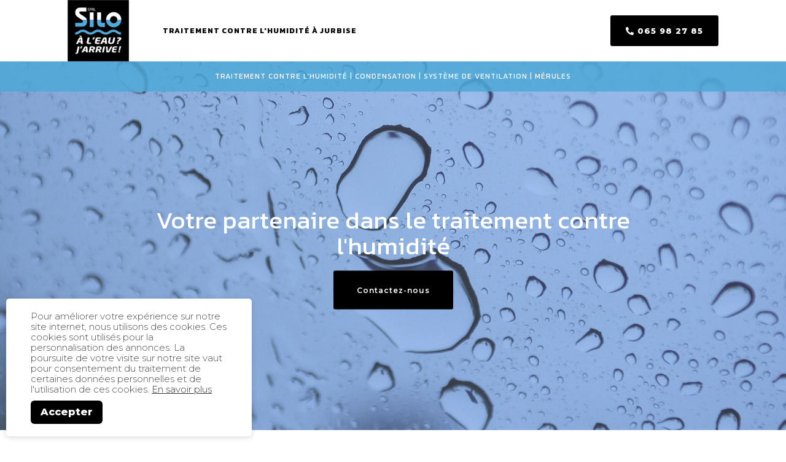

--- FILE ---
content_type: text/html; charset=UTF-8
request_url: https://www.silo-humidite.be/
body_size: 6201
content:
<html itemscope="" itemtype="http://schema.org/WebPage" lang="fr" dir="ltr">
<head>
	<meta charset="UTF-8"/>
	<meta http-equiv="X-UA-Compatible" content="IE=edge"/> 
	<meta name="viewport" content="width=device-width, initial-scale=1.0, maximum-scale=1.0, user-scalable=0" /> 
	<meta name="apple-mobile-web-app-capable" content="yes">
    <meta name="csrf-token" id="token" content="1OjWkyYLX7gsBuhuCgO7RaGVjC4qxS4LqYcBISjY" />
    <meta name="base-url" id="base-url" content="https://www.silo-humidite.be"/>

    <title>
                        SPRL Silo | Traitement contre l&#039;humidité à Jurbise, Mons
            </title>

    <meta name="description" content="SPRL Silo lutte contre l'humidité dans votre habitation et vous offre divers services : traitements contre l'humidité, condensation et systèmes de ventilation, mérules près de Mons, Tournai, Charleroi, la Louvière." />

    <meta name="keywords" content="silo, traitement humidité, condensation, ventilation, mérules, moisissures, champignon" />

    <meta property="og:title" content="Traitement contre l&#039;humidité à Mons" />

    <meta property="og:site_name" content="SPRL Silo" />

    <meta property="og:description" content="SPRL Silo lutte contre l&#039;humidité dans votre habitation et vous offre divers services : traitements contre l&#039;humidité, condensation et systèmes de ventilation, mérules près de Mons, Tournai, Charleroi, la Louvière." />

<meta property="og:image:width" content=""/>
<meta property="og:image:height" content=""/>

            <link rel="icon" 
              type="image/png" 
              href="https://website-manager.ams3.digitaloceanspaces.com/27207/favicon.jpg">
    
            <!--Fonts-->
<link rel="preconnect" href="https://fonts.gstatic.com">
<link href="https://fonts.googleapis.com/css2?family=Kanit:wght@100;200;300;400;500;600;700;800&display=swap" rel="stylesheet">
<link rel="preconnect" href="https://fonts.gstatic.com">
<link href="https://fonts.googleapis.com/css2?family=Montserrat:wght@100;200;300;400;500;600;700;800&display=swap" rel="stylesheet">
<!--Fontawesome-->
<script src="https://kit.fontawesome.com/9d778b9adb.js" crossorigin="anonymous"></script>
    
    

    	    <link rel="stylesheet" type="text/css" href="https://www.silo-humidite.be/css/app.css?id=8ed7f4247b17be0a3d28">
        <link rel="stylesheet" type="text/css" href="https://website-manager.ams3.digitaloceanspaces.com/uploads/css/574-5_XX3kxPd6WdhyQQ9qr0ybOzSGdFsZdDYQOyfIkJv48obWjOwNuSBn7Jvvf45Z.min.css">
    	
    

    
</head>
<body id="app" class="blank-page ">
		
	<!-- Début header -->
<header class="normal">
  <div class="header__top">
    <div class="container l-flex l-flex-center">
      <div class="header__top__logo">
        <a href="/">
          <img src="https://website-manager.ams3.digitaloceanspaces.com/27201/logo-sprl-silo.jpg" alt="Silo SPRL">
        </a>
      </div>
      <div class="header__top__baseline">
        <h1><strong>Traitement contre l'humidité à Jurbise</strong></h1>
      </div>
      <div class="header__top__phone">
        <a href="tel:0032489119520"><i class="fas fa-phone-alt"></i> 065 98 27 85</a>
      </div>
    </div>
  </div>
  <div class="header__sub">
    <h3>Traitement contre l'humidité | Condensation | Système de ventilation | Mérules</h3>
  </div>
</header>
	
	<main  id="page-homepage" class="page page--homepage  page--is-homepage  " >
												<section class="cover b-lazy" 
         data-src="https://website-manager.ams3.digitaloceanspaces.com/27202/conversions/10945821_814276261941446_7473377750049215588_o-header.jpg" 
         style="background: url('https://website-manager.ams3.digitaloceanspaces.com/27202/conversions/10945821_814276261941446_7473377750049215588_o-blur.jpg') no-repeat center center; background-size: cover;">
  <div class="mask">
    <div class="container">
      <div class="content">
        <h2 class="cover__title">Votre partenaire dans le traitement contre l'humidité</h2>
        <div class="cover__button">
          <a href="#contact" class="l-button l-button--xl">Contactez-nous</a>
        </div>
      </div>
    </div>
  </div>
</section>															<section class="l-padding-top-u-50 l-padding-top-md-90 l-padding-bottom-u-50 l-padding-bottom-md-70" id="presentation">
  <div class="container">
    <div class="image-section">
      <div class="l-row">
        <div class="l-col-u-12 l-col-md-6">
          <div class="image-section__text l-padding-right-u-0 l-padding-right-md-20 l-padding-bottom-u-40 l-padding-bottom-md-0">
            <div class="l-primary-title l-margin-bottom-u-5 l-margin-bottom-md-10">Sprl Silo, l'expert du <b>traitement contre l'humidité dans la région de Jurbise</b></div>
          	<div class="l-sub_primary-title l-margin-bottom-u-25 l-margin-bottom-md-25">Silo SPRL à Jurbise</div>
          	<p>
              Vous avez des problèmes d'humidité dans votre maison ou encore votre cave ? Vous remarquez de la condensation sur vos fenêtres ou encore des
              odeurs de moisissure ? Contactez la société Silo SPRL !
              <br>
              La SPRL Silo, située dans la région de Jurbise (près de Mons), vous propose de mettre à contribution son expérience de plus de 20 ans 
              dans le <b>traitement contre l'humidité</b>, la condensation et les systèmes de <b>ventilation</b>, les mérules pour vous débarrasser de 
              l'humidité dans les <b>murs</b>. 
              <br>
              Ne prenez pas à la légère cet envahissement de <b>champignons</b> sur vos murs parce que votre santé peut être impactée et des <b>allergies</b> peuvent être provoquées.
            </p>
            <a href="#contact" class="l-button l-button--xl l-margin-top-u-20">Contactez-nous</a>
          </div>
        </div>
        <div class="l-col-u-12 l-col-md-6">
          <div class="image-section__image">
            <img class="b-lazy"
                 data-src="https://website-manager.ams3.digitaloceanspaces.com/27205/conversions/silo-traitement-humidite-medium.jpg"
                 src="https://website-manager.ams3.digitaloceanspaces.com/27205/conversions/silo-traitement-humidite-blur.jpg" 
                 alt="Entreprise de traitement contre l'humidité">
          </div>
        </div>
      </div>
    </div>
  </div>
</section>															<section class="l-padding-top-u-20 l-padding-top-md-30 l-padding-bottom-u-20 l-padding-bottom-md-30">
  <div class="container">
    <div class="call-to-action">
      <div class="call-to-action__title">L'humidité, un danger pour votre logement mais aussi pour votre santé</div>
      <div class="call-to-action__text">
        <p>N'attendez pas lorsque vous avez des problèmes d'humidité et faites appel à Sprl Silo pour un intervention rapide et efficace dans la région de Jurbise.</p>
      </div>
      <div class="call-to-action__button">
        <a href="#contact" class="l-button l-button--xl">Contactez-nous</a>
      </div>
    </div>
  </div>
</section>															<section class="l-padding-top-u-50 l-padding-top-md-70 l-padding-bottom-u-50 l-padding-bottom-md-90">
  <div class="container">
    <div class="image-section">
      <div class="l-row">
        <div class="l-col-u-12 l-col-md-6">
          <div class="image-section__image">
            <img class="b-lazy"
                 data-src="https://website-manager.ams3.digitaloceanspaces.com/27204/conversions/Calque-20-medium.jpg"
                 src="https://website-manager.ams3.digitaloceanspaces.com/27204/conversions/Calque-20-blur.jpg" 
                 alt="Traitement humidité, moisissures, champignons, murs, condensation">
          </div>
        </div>
        <div class="l-col-u-12 l-col-md-6">
          <div class="image-section__text l-padding-left-u-0 l-padding-left-md-20 l-padding-top-u-30 l-padding-top-md-0">
            <h2 class="l-primary-title l-margin-bottom-u-5 l-margin-bottom-md-10">Traitement humidité</h2>
            <div class="l-sub_primary-title l-margin-bottom-u-25 l-margin-bottom-md-25">Silo SPRL à Jurbise</div>
            <p>
              Beaucoup de logements sont aujourd'hui touchés par des <b>problèmes d'humidité</b> : humidité ascensionnelle, <b>condensation</b> sur 
              les fenêtres, <b>moisissures</b>... Cela peut avoir un réel impact négatif sur votre maison mais aussi sur votre santé. 
              Identifier la source du problème est parfois très difficile à identifier et à éliminer sans l'intervention d'un professionnel. 
              Avec plus de 20 ans de métier et plus de 3000 chantiers, notre équipe est là pour vous aider et sauver votre maison de toute 
              dégradation importante.
              <br>
              Nous sommes actifs dans les régions de <b>Mons, Tournai, Charleroi, la Louvière</b>...
              <br>
              Vous souhaitez poser une question ou demander un devis ? Notre société SPRL Silo réalise gratuitement votre devis ! Contactez-nous 
              au 0489 11 95 20 ou via notre formulaire de contact ci-dessous.
            </p>
            <a href="#contact" class="l-button l-button--xl l-margin-top-u-20">Demandez un devis</a>
          </div>
        </div>
      </div>
    </div>
  </div>
</section>															<section class="l-padding-top-u-50 l-padding-top-md-70 l-padding-bottom-u-50 l-padding-bottom-md-90">
  <div class="container">
    <div class="image-section">
      <div class="l-row">
        <div class="l-col-u-12 l-col-md-6">
          <div class="image-section__text l-padding-riht-u-0 l-padding-riht-md-20 l-padding-bottom-u-30 l-padding-bottom-md-0">
            <h2 class="l-primary-title l-margin-bottom-u-5 l-margin-bottom-md-10">Condensation</h2>
            <div class="l-sub_primary-title l-margin-bottom-u-25 l-margin-bottom-md-25">Silo SPRL à Jurbise</div>
            <p>
              Vous avez remarqué avoir de la <b>condensation</b> sur vos fenêtres et vous souhaitez faire appel à un professionnel pour 
              lutter contre l'humidité dans votre habitation ? 
              Silo SPRL se déplace pour diagnostiquer et solutionner vos <b>problèmes d'infiltration d'eau</b>. 
              <br>
              En se déplaçant chez vous, votre expert apportera des solutions à vos problèmes d'infiltration d'eau et conseillera pour éviter que cela récidive !
              Avec son expérience de plusieurs années dans le domaine, Silo SPRL vous proposera des traitements adaptés à votre domicile et à votre budget.
              <br>
              Que ce soit pour l'installation d'une ventilation ou la mise en place d'une <b>solution hydrofuge</b>, votre expert trouve la solution pour vous !
              Prenez contact rapidement avec Silo SPRL pour retrouver le confort dans votre maison.
            </p>
            <a href="#contact" class="l-button l-button--xl l-margin-top-u-20">Demandez un devis</a>
          </div>
        </div>
        <div class="l-col-u-12 l-col-md-6">
          <div class="image-section__image">
            <img class="b-lazy"
                 data-src="https://website-manager.ams3.digitaloceanspaces.com/27252/conversions/Calque-1-medium.jpg"
                 src="https://website-manager.ams3.digitaloceanspaces.com/27252/conversions/Calque-1-blur.jpg" 
                 alt="humidité, moisissures, champignons, murs, condensation">
          </div>
        </div>
      </div>
    </div>
  </div>
</section>															<section class="section-projetcs l-padding-top-u-50 l-padding-top-md-90 l-padding-bottom-u-50 l-padding-bottom-md-90">
  <div class="container">
    <div class="l-primary-title l-margin-bottom-u-15 l-margin-bottom-u-25">Découvrez nos récentes réalisations</div>
  	<div class="l-row">
      <div class="l-col-u-6 l-col-sm-6 l-col-md-3">
          <a href="https://assets.trustup.be/pose-de-carreaux_62291/c/media-librarynY402i_media-librarynY402i-medium.jpg" data-lightbox="pose-de-carreaux" class="projects-list-element">
            <div class="project-list__card">
              <div class="project-list__card__image" style="background: url('https://assets.trustup.be/pose-de-carreaux_62291/c/media-librarynY402i_media-librarynY402i-medium.jpg') no-repeat center center; background-size: cover;"></div>
              <div class="project-list__card__mask">
                <div class="project-list__card__content">
                  <div class="project-list__card__title">Pose de carreaux</div>
                  <p>3 photos</p>
                </div>
              </div>
            </div>
          </a>
          <div class="projects-list__other-photos">
                
                    <a class="hidden" href="https://assets.trustup.be/pose-de-carreaux_62292/media-libraryqSgs0s" data-lightbox="pose-de-carreaux" ></a>
                
                    <a class="hidden" href="https://assets.trustup.be/pose-de-carreaux_62293/media-libraryQRbE6D" data-lightbox="pose-de-carreaux" ></a>
                
          </div>
        </div>
        
        <div class="l-col-u-6 l-col-sm-6 l-col-md-3">
          <a href="https://assets.trustup.be/isolation-de-facade-5_62287/c/media-libraryALGYNe_media-libraryALGYNe-medium.jpg" data-lightbox="isolation-de-facade-5" class="projects-list-element">
            <div class="project-list__card">
              <div class="project-list__card__image" style="background: url('https://assets.trustup.be/isolation-de-facade-5_62287/c/media-libraryALGYNe_media-libraryALGYNe-medium.jpg') no-repeat center center; background-size: cover;"></div>
              <div class="project-list__card__mask">
                <div class="project-list__card__content">
                  <div class="project-list__card__title">Isolation de façade</div>
                  <p>4 photos</p>
                </div>
              </div>
            </div>
          </a>
          <div class="projects-list__other-photos">
                
                    <a class="hidden" href="https://assets.trustup.be/isolation-de-facade-5_62288/media-libraryz2Sqgl" data-lightbox="isolation-de-facade-5" ></a>
                
                    <a class="hidden" href="https://assets.trustup.be/isolation-de-facade-5_62289/media-libraryv8oLgs" data-lightbox="isolation-de-facade-5" ></a>
                
                    <a class="hidden" href="https://assets.trustup.be/isolation-de-facade-5_62290/media-libraryyRByYz" data-lightbox="isolation-de-facade-5" ></a>
                
          </div>
        </div>
        
        <div class="l-col-u-6 l-col-sm-6 l-col-md-3">
          <a href="https://assets.trustup.be/isolation-de-facade-4_62284/c/media-libraryVFaPRv_media-libraryVFaPRv-medium.jpg" data-lightbox="isolation-de-facade-4" class="projects-list-element">
            <div class="project-list__card">
              <div class="project-list__card__image" style="background: url('https://assets.trustup.be/isolation-de-facade-4_62284/c/media-libraryVFaPRv_media-libraryVFaPRv-medium.jpg') no-repeat center center; background-size: cover;"></div>
              <div class="project-list__card__mask">
                <div class="project-list__card__content">
                  <div class="project-list__card__title">Isolation de façade</div>
                  <p>2 photos</p>
                </div>
              </div>
            </div>
          </a>
          <div class="projects-list__other-photos">
                
                    <a class="hidden" href="https://assets.trustup.be/isolation-de-facade-4_62285/media-libraryiBwioM" data-lightbox="isolation-de-facade-4" ></a>
                
          </div>
        </div>
        
      

    </div>
  </div>
</section>															<section class="contact l-padding-top-u-50 l-padding-top-md-90 l-padding-bottom-u-60 l-padding-bottom-md-90">
  <div class="contact__ancre" id="contact"></div>
  <div class="contact-form">	
      <div class="contact-form__infos">
        <div class="l-primary-title">Silo SPRL</div>
        <p>Faites appel à Silo SPRL pour vos problèmes d'humidité dans votre maison ou encore votre cave. N'attendez pas de voir apparaître
          de la condensation sur vos fenêtres ou des odeurs de moisissure et contactez rapidement notre entreprise pour traitement efficace.</p>
        <p>Située dans la région de Jurbise (près de Mons), SPRL Silo met à votre service son expérience de plus de 20 ans dans
          le traitement contre l'humidité, la condensation, les systèmes de ventilation et les mérules. Nous sommes actifs partout dans la région de Jurbise.</p>
      </div>
      <div class="contact-form__form">
        <div class="l-primary-title l-margin-bottom-u-10 l-margin-bottom-md-20">Contactez-nous pour un devis gratuit</div>
        <form class="pure-form pure-form-stacked" action="/contact" method="POST" id="contact-form">
        <input type="hidden" name="_token" value="1OjWkyYLX7gsBuhuCgO7RaGVjC4qxS4LqYcBISjY">

        <fieldset>
            <div class="grid-g">
                <div class="grid-u-1 grid-u-sm-12-24 grid-u-md-12-24">
                    <label for="contact_input--last_name">Nom de famille</label>
                    <input
                        id="contact_input--last_name"
                        name="last_name"
                        class="grid-u-1 grid-u-sm-23-24 grid-u-md-23-24
                                                    " 
                                                placeholder="Nom de famille"
                        type="text">
                                    </div>

                <div class="grid-u-1 grid-u-sm-12-24 grid-u-md-12-24">
                    <label for="contact_input--first_name">Prénom</label>
                    <input
                        id="contact_input--first_name"
                        name="first_name"
                        class="grid-u-1 grid-u-sm-23-24 grid-u-md-23-24
                                                    " 
                                                placeholder="Prénom"
                        type="text">
                                    </div>
            </div>
        </fieldset>

        <fieldset>
            <div class="grid-g">
                <div class="grid-u-1 grid-u-sm-12-24 grid-u-md-12-24">
                    <label for="contact_input--email">E-mail</label>
                    <input
                        id="contact_input--email"
                        name="email"
                        class="grid-u-1 grid-u-sm-23-24 grid-u-md-23-24
                                                    " 
                                                placeholder="E-mail"
                        type="email">
                                    </div>

                <div class="grid-u-1 grid-u-sm-12-24 grid-u-md-12-24">
                    <label for="contact_input--phone">Téléphone</label>
                    <input
                        id="contact_input--phone"
                        name="phone"
                        class="grid-u-1 grid-u-sm-23-24 grid-u-md-23-24
                                                    " 
                                                placeholder="Téléphone"
                        type="text">
                                    </div>
            </div>
        </fieldset>

        <fieldset>
            <div class="grid-g">
                <div class="grid-u-1 grid-u-sm-1 grid-u-md-1">
                    <label for="contact_input--text">Titre de votre message</label>
                    <input
                        id="contact_input--title"
                        name="title"
                        class="grid-u-1 grid-u-sm-23-24 grid-u-md-23-24
                                                    " 
                                                placeholder="Titre de votre message"
                        type="text">
                                    </div>
            </div>
        </fieldset>

        <fieldset>
            <div class="grid-g">
                <div class="grid-u-1 grid-u-sm-1 grid-u-md-1">
                    <label for="contact_input--message">Message</label>
                    <textarea
                        id="contact_input--message"
                        name="message"
                        class="grid-u-1
                                                    " 
                        placeholder="Message"
                    ></textarea>
                                    </div>
            </div>
        </fieldset>

        <fieldset>
            <button type="submit" class="pure-button button-large pure-button-primary g-recaptcha" data-sitekey="6LdbCFwUAAAAAMSrceZFJxDe6qpeTX6yD-auKFTt" data-callback="submitForm" data-badge="bottomright" id="contact-form-button">Envoyer mon message</button>
                    </fieldset>
    </form>


      </div>
  </div>
</section>															<section class="facebook-feed l-padding-top-u-50 l-padding-top-md-90 l-padding-bottom-u-60 l-padding-bottom-md-100">
  <div class="container">
    <div class="l-primary-title l-margin-bottom-u-10 l-margin-bottom-md-20">Suivez notre actualité</div>
  	<div id="fb-root"></div>
    <script async defer 
        crossorigin="anonymous" 
        src="https://connect.facebook.net/fr_FR/sdk.js#xfbml=1&version=v9.0&appId=196060877112391&autoLogAppEvents=1" 
        nonce="RGbxrDAI">
    </script>
    <div class="fb-page" 
       data-href="https://www.facebook.com/aleaujarrive/" 
       data-tabs="timeline" 
       data-width="500" 
       data-height="" 
       data-small-header="true" 
       data-adapt-container-width="true" 
       data-hide-cover="true" 
       data-show-facepile="true">
    <blockquote cite="https://www.facebook.com/aleaujarrive/" class="fb-xfbml-parse-ignore">
      <a href="https://www.facebook.com/aleaujarrive/">Silo SPRL</a>
    </blockquote>
    </div>
  </div>
</section>							</main>
	
	<footer class="l-padding-top-u-40 l-padding-top-md-80 l-padding-bottom-u-20 l-padding-bottom-u-40">
  <div class="container">
    <div class="l-row">
      <div class="l-col-u-12 l-col-sm-4 l-margin-bottom-u-50 l-margin-bottom-md-0">
      	<div class="l-primary-title">Silo SPRL</div>
        <ul>
          <li><p>Rue de Baudour 9 <br> 7050 Herchies</p></li>
          <li><p><a href="/cdn-cgi/l/email-protection#c7aea9a1a887b4aeaba8eaafb2aaaea3aeb3a2e9a5a2"><span class="__cf_email__" data-cfemail="ec85828a83ac9f858083c18499818588859889c28e89">[email&#160;protected]</span></a></p></li>
          <li><p></p></li>
          <li><p><a class="l-button l-button--secondary l-button--lg l-margin-top-u-15" href="tel:">065 98 27 85</a></p></li>
        </ul>
      </div>
      <div class="l-col-u-12 l-col-sm-8">
        <div class="l-padding-bottom-u-30">
          <div class="l-primary-title">Présentation</div>
          <p>Depuis quelques années et située à Jurbise, l'entreprise Silo SPRL est experet dans le traitement contre l'humidité, les systèmes de ventilation,
           les mérules, la condensation. En faisant appel à Silo SPRL, vous avez l'assurance de ne plus avoir d'humidité dans vos murs. Contactez-nous et faites-nous 
            part de votre problématique. Nous nous déplaçons à Jurbise, Mons, Tournai,  Charleroi, La Louvière, etc.</p>
        </div>
      </div>
    </div>
    <div class="footer__copyright l-margin-top-u-30 l-margin-top-md-70"><p>Site web pour les entreprises de <a href="https://www.trustup.be/fr/entreprises/traitement-humidite/a-jurbise?page=1&distance=100&orderBy=popularity&optimized=1">traitement humidité</a> réalisé par TrustUp.pro</p></div>
  </div>
</footer>

            <div class="cookie-banner cookie-banner--white">
            <div class="container">
                <div class="cookie-banner__content">
                    <p>Pour améliorer votre expérience sur notre site internet, nous utilisons des cookies. Ces cookies sont utilisés pour la personnalisation des annonces. La poursuite de votre visite sur notre site vaut pour consentement du traitement de certaines données personnelles et de l&#039;utilisation de ces cookies. <a href="/privacy-policy"  target="_blank">En savoir plus</a></p>
                </div>
                <div class="cookie-banner__buttons">
                    <a href="/accept-cookies" class="pure-button pure-button-primary">Accepter</a>
                </div>
            </div>
        </div>
            <div class="modal">
        <div class="modal-inner">
            <a data-modal-close>x</a>
            <div class="modal-content"></div>
        </div>
    </div>
		<script data-cfasync="false" src="/cdn-cgi/scripts/5c5dd728/cloudflare-static/email-decode.min.js"></script><script type="text/javascript">
		var base_url = document.getElementById('base-url').value;
			</script>
	<script src="https://www.silo-humidite.be/js/manifest.js?id=7db827d654313dce4250"></script>
	<script src="https://www.silo-humidite.be/js/vendor.js?id=468d7563e9159fcae0ef"></script>
	<script src="https://www.silo-humidite.be/js/app.js?id=0cc0a4b6b88167dcd7a0"></script>
    <script src="https://website-manager.ams3.digitaloceanspaces.com/uploads/javascript/330-5_W8hIrjIjDYILLpnirZf32iZ87F0QuYz2kCQZwylOxQMD1eJvpnK0f4vYJb1O.min.js"></script>
	    <script src="https://www.google.com/recaptcha/api.js" async defer></script>
    <script type="text/javascript">
        var submitForm = function(token) {
            console.log(token);
            var form = document.getElementById('contact-form');
            form.submit();
        }

    </script>
        	<script type="text/javascript">
    	    </script>
<script>(function(){function c(){var b=a.contentDocument||a.contentWindow.document;if(b){var d=b.createElement('script');d.innerHTML="window.__CF$cv$params={r:'9a36f7d47fc5c326',t:'MTc2Mzk2Njk4NA=='};var a=document.createElement('script');a.src='/cdn-cgi/challenge-platform/scripts/jsd/main.js';document.getElementsByTagName('head')[0].appendChild(a);";b.getElementsByTagName('head')[0].appendChild(d)}}if(document.body){var a=document.createElement('iframe');a.height=1;a.width=1;a.style.position='absolute';a.style.top=0;a.style.left=0;a.style.border='none';a.style.visibility='hidden';document.body.appendChild(a);if('loading'!==document.readyState)c();else if(window.addEventListener)document.addEventListener('DOMContentLoaded',c);else{var e=document.onreadystatechange||function(){};document.onreadystatechange=function(b){e(b);'loading'!==document.readyState&&(document.onreadystatechange=e,c())}}}})();</script><script defer src="https://static.cloudflareinsights.com/beacon.min.js/vcd15cbe7772f49c399c6a5babf22c1241717689176015" integrity="sha512-ZpsOmlRQV6y907TI0dKBHq9Md29nnaEIPlkf84rnaERnq6zvWvPUqr2ft8M1aS28oN72PdrCzSjY4U6VaAw1EQ==" data-cf-beacon='{"version":"2024.11.0","token":"93b8771f8618460fba86d42ca97b3d21","r":1,"server_timing":{"name":{"cfCacheStatus":true,"cfEdge":true,"cfExtPri":true,"cfL4":true,"cfOrigin":true,"cfSpeedBrain":true},"location_startswith":null}}' crossorigin="anonymous"></script>
</body>
</html>

--- FILE ---
content_type: text/html; charset=utf-8
request_url: https://www.google.com/recaptcha/api2/anchor?ar=1&k=6LdbCFwUAAAAAMSrceZFJxDe6qpeTX6yD-auKFTt&co=aHR0cHM6Ly93d3cuc2lsby1odW1pZGl0ZS5iZTo0NDM.&hl=en&v=TkacYOdEJbdB_JjX802TMer9&size=invisible&badge=bottomright&anchor-ms=20000&execute-ms=15000&cb=go1gwxorm3w4
body_size: 45591
content:
<!DOCTYPE HTML><html dir="ltr" lang="en"><head><meta http-equiv="Content-Type" content="text/html; charset=UTF-8">
<meta http-equiv="X-UA-Compatible" content="IE=edge">
<title>reCAPTCHA</title>
<style type="text/css">
/* cyrillic-ext */
@font-face {
  font-family: 'Roboto';
  font-style: normal;
  font-weight: 400;
  src: url(//fonts.gstatic.com/s/roboto/v18/KFOmCnqEu92Fr1Mu72xKKTU1Kvnz.woff2) format('woff2');
  unicode-range: U+0460-052F, U+1C80-1C8A, U+20B4, U+2DE0-2DFF, U+A640-A69F, U+FE2E-FE2F;
}
/* cyrillic */
@font-face {
  font-family: 'Roboto';
  font-style: normal;
  font-weight: 400;
  src: url(//fonts.gstatic.com/s/roboto/v18/KFOmCnqEu92Fr1Mu5mxKKTU1Kvnz.woff2) format('woff2');
  unicode-range: U+0301, U+0400-045F, U+0490-0491, U+04B0-04B1, U+2116;
}
/* greek-ext */
@font-face {
  font-family: 'Roboto';
  font-style: normal;
  font-weight: 400;
  src: url(//fonts.gstatic.com/s/roboto/v18/KFOmCnqEu92Fr1Mu7mxKKTU1Kvnz.woff2) format('woff2');
  unicode-range: U+1F00-1FFF;
}
/* greek */
@font-face {
  font-family: 'Roboto';
  font-style: normal;
  font-weight: 400;
  src: url(//fonts.gstatic.com/s/roboto/v18/KFOmCnqEu92Fr1Mu4WxKKTU1Kvnz.woff2) format('woff2');
  unicode-range: U+0370-0377, U+037A-037F, U+0384-038A, U+038C, U+038E-03A1, U+03A3-03FF;
}
/* vietnamese */
@font-face {
  font-family: 'Roboto';
  font-style: normal;
  font-weight: 400;
  src: url(//fonts.gstatic.com/s/roboto/v18/KFOmCnqEu92Fr1Mu7WxKKTU1Kvnz.woff2) format('woff2');
  unicode-range: U+0102-0103, U+0110-0111, U+0128-0129, U+0168-0169, U+01A0-01A1, U+01AF-01B0, U+0300-0301, U+0303-0304, U+0308-0309, U+0323, U+0329, U+1EA0-1EF9, U+20AB;
}
/* latin-ext */
@font-face {
  font-family: 'Roboto';
  font-style: normal;
  font-weight: 400;
  src: url(//fonts.gstatic.com/s/roboto/v18/KFOmCnqEu92Fr1Mu7GxKKTU1Kvnz.woff2) format('woff2');
  unicode-range: U+0100-02BA, U+02BD-02C5, U+02C7-02CC, U+02CE-02D7, U+02DD-02FF, U+0304, U+0308, U+0329, U+1D00-1DBF, U+1E00-1E9F, U+1EF2-1EFF, U+2020, U+20A0-20AB, U+20AD-20C0, U+2113, U+2C60-2C7F, U+A720-A7FF;
}
/* latin */
@font-face {
  font-family: 'Roboto';
  font-style: normal;
  font-weight: 400;
  src: url(//fonts.gstatic.com/s/roboto/v18/KFOmCnqEu92Fr1Mu4mxKKTU1Kg.woff2) format('woff2');
  unicode-range: U+0000-00FF, U+0131, U+0152-0153, U+02BB-02BC, U+02C6, U+02DA, U+02DC, U+0304, U+0308, U+0329, U+2000-206F, U+20AC, U+2122, U+2191, U+2193, U+2212, U+2215, U+FEFF, U+FFFD;
}
/* cyrillic-ext */
@font-face {
  font-family: 'Roboto';
  font-style: normal;
  font-weight: 500;
  src: url(//fonts.gstatic.com/s/roboto/v18/KFOlCnqEu92Fr1MmEU9fCRc4AMP6lbBP.woff2) format('woff2');
  unicode-range: U+0460-052F, U+1C80-1C8A, U+20B4, U+2DE0-2DFF, U+A640-A69F, U+FE2E-FE2F;
}
/* cyrillic */
@font-face {
  font-family: 'Roboto';
  font-style: normal;
  font-weight: 500;
  src: url(//fonts.gstatic.com/s/roboto/v18/KFOlCnqEu92Fr1MmEU9fABc4AMP6lbBP.woff2) format('woff2');
  unicode-range: U+0301, U+0400-045F, U+0490-0491, U+04B0-04B1, U+2116;
}
/* greek-ext */
@font-face {
  font-family: 'Roboto';
  font-style: normal;
  font-weight: 500;
  src: url(//fonts.gstatic.com/s/roboto/v18/KFOlCnqEu92Fr1MmEU9fCBc4AMP6lbBP.woff2) format('woff2');
  unicode-range: U+1F00-1FFF;
}
/* greek */
@font-face {
  font-family: 'Roboto';
  font-style: normal;
  font-weight: 500;
  src: url(//fonts.gstatic.com/s/roboto/v18/KFOlCnqEu92Fr1MmEU9fBxc4AMP6lbBP.woff2) format('woff2');
  unicode-range: U+0370-0377, U+037A-037F, U+0384-038A, U+038C, U+038E-03A1, U+03A3-03FF;
}
/* vietnamese */
@font-face {
  font-family: 'Roboto';
  font-style: normal;
  font-weight: 500;
  src: url(//fonts.gstatic.com/s/roboto/v18/KFOlCnqEu92Fr1MmEU9fCxc4AMP6lbBP.woff2) format('woff2');
  unicode-range: U+0102-0103, U+0110-0111, U+0128-0129, U+0168-0169, U+01A0-01A1, U+01AF-01B0, U+0300-0301, U+0303-0304, U+0308-0309, U+0323, U+0329, U+1EA0-1EF9, U+20AB;
}
/* latin-ext */
@font-face {
  font-family: 'Roboto';
  font-style: normal;
  font-weight: 500;
  src: url(//fonts.gstatic.com/s/roboto/v18/KFOlCnqEu92Fr1MmEU9fChc4AMP6lbBP.woff2) format('woff2');
  unicode-range: U+0100-02BA, U+02BD-02C5, U+02C7-02CC, U+02CE-02D7, U+02DD-02FF, U+0304, U+0308, U+0329, U+1D00-1DBF, U+1E00-1E9F, U+1EF2-1EFF, U+2020, U+20A0-20AB, U+20AD-20C0, U+2113, U+2C60-2C7F, U+A720-A7FF;
}
/* latin */
@font-face {
  font-family: 'Roboto';
  font-style: normal;
  font-weight: 500;
  src: url(//fonts.gstatic.com/s/roboto/v18/KFOlCnqEu92Fr1MmEU9fBBc4AMP6lQ.woff2) format('woff2');
  unicode-range: U+0000-00FF, U+0131, U+0152-0153, U+02BB-02BC, U+02C6, U+02DA, U+02DC, U+0304, U+0308, U+0329, U+2000-206F, U+20AC, U+2122, U+2191, U+2193, U+2212, U+2215, U+FEFF, U+FFFD;
}
/* cyrillic-ext */
@font-face {
  font-family: 'Roboto';
  font-style: normal;
  font-weight: 900;
  src: url(//fonts.gstatic.com/s/roboto/v18/KFOlCnqEu92Fr1MmYUtfCRc4AMP6lbBP.woff2) format('woff2');
  unicode-range: U+0460-052F, U+1C80-1C8A, U+20B4, U+2DE0-2DFF, U+A640-A69F, U+FE2E-FE2F;
}
/* cyrillic */
@font-face {
  font-family: 'Roboto';
  font-style: normal;
  font-weight: 900;
  src: url(//fonts.gstatic.com/s/roboto/v18/KFOlCnqEu92Fr1MmYUtfABc4AMP6lbBP.woff2) format('woff2');
  unicode-range: U+0301, U+0400-045F, U+0490-0491, U+04B0-04B1, U+2116;
}
/* greek-ext */
@font-face {
  font-family: 'Roboto';
  font-style: normal;
  font-weight: 900;
  src: url(//fonts.gstatic.com/s/roboto/v18/KFOlCnqEu92Fr1MmYUtfCBc4AMP6lbBP.woff2) format('woff2');
  unicode-range: U+1F00-1FFF;
}
/* greek */
@font-face {
  font-family: 'Roboto';
  font-style: normal;
  font-weight: 900;
  src: url(//fonts.gstatic.com/s/roboto/v18/KFOlCnqEu92Fr1MmYUtfBxc4AMP6lbBP.woff2) format('woff2');
  unicode-range: U+0370-0377, U+037A-037F, U+0384-038A, U+038C, U+038E-03A1, U+03A3-03FF;
}
/* vietnamese */
@font-face {
  font-family: 'Roboto';
  font-style: normal;
  font-weight: 900;
  src: url(//fonts.gstatic.com/s/roboto/v18/KFOlCnqEu92Fr1MmYUtfCxc4AMP6lbBP.woff2) format('woff2');
  unicode-range: U+0102-0103, U+0110-0111, U+0128-0129, U+0168-0169, U+01A0-01A1, U+01AF-01B0, U+0300-0301, U+0303-0304, U+0308-0309, U+0323, U+0329, U+1EA0-1EF9, U+20AB;
}
/* latin-ext */
@font-face {
  font-family: 'Roboto';
  font-style: normal;
  font-weight: 900;
  src: url(//fonts.gstatic.com/s/roboto/v18/KFOlCnqEu92Fr1MmYUtfChc4AMP6lbBP.woff2) format('woff2');
  unicode-range: U+0100-02BA, U+02BD-02C5, U+02C7-02CC, U+02CE-02D7, U+02DD-02FF, U+0304, U+0308, U+0329, U+1D00-1DBF, U+1E00-1E9F, U+1EF2-1EFF, U+2020, U+20A0-20AB, U+20AD-20C0, U+2113, U+2C60-2C7F, U+A720-A7FF;
}
/* latin */
@font-face {
  font-family: 'Roboto';
  font-style: normal;
  font-weight: 900;
  src: url(//fonts.gstatic.com/s/roboto/v18/KFOlCnqEu92Fr1MmYUtfBBc4AMP6lQ.woff2) format('woff2');
  unicode-range: U+0000-00FF, U+0131, U+0152-0153, U+02BB-02BC, U+02C6, U+02DA, U+02DC, U+0304, U+0308, U+0329, U+2000-206F, U+20AC, U+2122, U+2191, U+2193, U+2212, U+2215, U+FEFF, U+FFFD;
}

</style>
<link rel="stylesheet" type="text/css" href="https://www.gstatic.com/recaptcha/releases/TkacYOdEJbdB_JjX802TMer9/styles__ltr.css">
<script nonce="n9wtJVmDLx_1x6_JKvLvQA" type="text/javascript">window['__recaptcha_api'] = 'https://www.google.com/recaptcha/api2/';</script>
<script type="text/javascript" src="https://www.gstatic.com/recaptcha/releases/TkacYOdEJbdB_JjX802TMer9/recaptcha__en.js" nonce="n9wtJVmDLx_1x6_JKvLvQA">
      
    </script></head>
<body><div id="rc-anchor-alert" class="rc-anchor-alert"></div>
<input type="hidden" id="recaptcha-token" value="[base64]">
<script type="text/javascript" nonce="n9wtJVmDLx_1x6_JKvLvQA">
      recaptcha.anchor.Main.init("[\x22ainput\x22,[\x22bgdata\x22,\x22\x22,\[base64]/[base64]/[base64]/[base64]/[base64]/[base64]/[base64]/[base64]/[base64]/[base64]/[base64]/[base64]/[base64]/[base64]/[base64]\\u003d\x22,\[base64]\\u003d\x22,\x22wpcnwoHDtMOCwpzDnMK3N8K/GCU/aVVfdMOaw5lPw4Q8wpMqwo/CjSIublxKZ8K9EcK1WmPCuMOGcEN6wpHCscOEwpbCgmHDplPCmsOhwp3CgMKFw4MXwpPDj8Oew63CoBtmDcKqwrbDvcKbw5w0aMO9w7fChcOQwqwjEMOtPwjCt182wrLCp8ORAm/Duy1hw4hvdC54aWjCsMOwXCMAw4l2wpMabiBda3Eqw4jDnsKCwqF/[base64]/DvcO9dcOnw5TDuBfClcO1wrEsGsO/KTTCksOhBnZgHcOgw47CmQzDiMOgBE4EwrPDumbCj8O8wrzDq8OQRRbDh8KVwr7CvHvCmXYcw6rDicKDwroyw54EwqzCrsKawoLDrVfDusKpwpnDn0x7wqhpw58Rw5nDusKKasKBw58XGMOMX8KWeA/CjMKfwroTw7fCri3CmDo2WAzCnj8hwoLDgCgrdyfCuxTCp8ODfMKRwo8aXjbDh8KnFFI5w6DCnMOew4TCtMKYRMOwwpFxDFvCucOpfmMyw7vChF7ChcKHw4jDvWzDs3/Cg8KhR3dyO8Knw7weBkbDicK6wr4tCmDCvsKWaMKQDgsyDsK/[base64]/woMlw4LDusK+K8KJwpjDkE/Cr8OcNMOew6ZZw5ENw7ECbExLZhvDsAR8YsKkwr1CdjzDu8OXYk99w5lhQcOzOMO0Zw40w7MxCsOcw5bClsKmTQ/Cg8OyMGwzw6sqQy1vTMK+wqLCmnBjPMOew7bCrMKVwpvDqBXChcOfw5/[base64]/dsOGwqzCtxoHfBh5wo3CjsORw4Q1w5M0wq7CtgYaw6nDkMO4w7UEMUzDiMKTPVZpPVbDncKzw7MNw5V1H8KiRGXCn38AYcKOw5DDsnFcEE0Qw5jCkAtFwpQxwrDCmF7DrG1TD8KobHTCqcKHwpIZQQ/DtiPCnylqwrfDjcOEQcOWw7ZPw5LCssKeMUwCMsOhw47CkMKDQcObcwjCi30ZMcOaw47Ckwp3w4Yawo8oYWHDpsO0YzfDg3ByR8Ojwp0adFvDrm/[base64]/CqhYEw7/Co25mecOPwo5uDjjDoUNow4/[base64]/w5BaXSM5wp8DNcOVNsKXAMK/[base64]/[base64]/[base64]/CqwvCsQ8JB3rDucK9wrwYwq3CskDCh8KAw75Nw6xwCizCiBx2w5LDscKMEMKzw6lew4tSJcO6eHAhw6vCuQDCucO7w6QqcmwqfkvCllPCmA8pwpPDrxPDlsOKbH/CrcOPUCDCqcKsF0RCw63DoMOwwoDDi8OnLn8uZsKkw750GlR+wrkEYMK7LMK9wqZWQ8KsMjEERsOfEMKVw4fCosO/w5sgTsKyKhLCqMOZfB7DqMKUwqfCsSPCgMOHNlp7LsOywrzDi08Vw6fChsKEVMO7w7ZPCcO/EGzDvsKOwrPCmXrDhQoUw4JWW0oNworCgwd3w5xQw5bCjMKaw4HDj8OSEBk4wq5jwpx5A8OlTBXChgXCpipDw6zCvMKnWcKwOXoWwqZLwrzDvx4fY0IgNzYOwqnChcKEesKJwojDjMKqFikfDBpBLV3DtTvDjMOZbnDCi8O/[base64]/[base64]/DucO4DMKKfcKtAcOBGsOxbjLCv8OgMsO6w70+Nxkiw4jCumPDsn7DmsOKFhPDjU0XwrlVKMK/[base64]/wrhSw7wUdsKqw5NkwrrDpcKZwoElREbClWTCscOtRxbCvMK5MnTClsOFwpA1enIBBAFpw5chZMKsPGteHlgyFsO+IcK9w4cPTxTCnXI2w4V+wppTw4bDlV/[base64]/Nh7DjkkvCcOGwr4bcTxVwrRHGcKAw69Gw6bCnsOLwqNhLcOFwr4+DcOHwo/DjMKZw7TCig5xwpLCijMlC8KrAcKDY8Kuw6dswrw7w4dVRnPCv8OYK1HCoMKxIn1Ww4DDkh4vVAbChMOaw4c5wpQqTChXUMKXwpPDiiXCncOEN8KzBcKAK8OGP0DCpsO3wqjDlSA8wrHDqsKtwqTCuhBNwpjCm8KpwrFOw5BAw7jDvkYSNkbCl8OTbsO/[base64]/wodOVjjDhcKkwrVqw6JTPgRbwrRmw6nDnMKMOBlQUmLDklbCsMKPwqDDjwIMw4I4w4bDoizDrsOOw5LCmF15w6ZlwoUrKcK4wrbDkDrCrSAwWyBTwpnCv2fDmhHCkVBVwr/ClXXCq0l1w4Y9w4/DmhjDusKKQ8KDw5HDtcORw6pCCBwqw4BpLMOuwpHCjlPDpMKTw7UNw6bDncKSw7PDuiwAwrbClQdLIcKKEhZ+w6DDkcOZwrXCiC9jfsK/PMOTw4gCYMOPIExYwqkPeMObwoFQwoFCw4/CrB1iw6/[base64]/BiTDjMKfwo1aNX/Cgh3DncOAw7ozw47DjMOkQSnDi8OEw7kmf8Kqwo/DqsK1FiA6El7CmnQAwr5/DcKfLMOOwo4vwrgDw47Dt8OLA8Ouw6FMwo7DicKBw4Ihw4fCnlTDtMOBKAFywqHCiBMwN8KeW8OkwqrCkcOKw7PDmHbClMK0f3xlw6/Co1/CpG/CqUbCrsOlw4R2w5HCh8K0wrtfR2t9DMO8E3kNwrDDti1vVkZkeMOmBMO4wpHDsHErw5vDrQNGw4XDmMODw5hEwqvCtWHDm3PCtcKJUMKLM8KNw4UrwqBswqjCiMOhRQRucTXChMKBw5AAw5DCrAU7w7B6KsK9wo/[base64]/wrxVCQISw7YeSHpvfsK5woM7wqPCosOZw4p6SjvCsGIcwqxFw5UMw5Y+w5kLw5TCiMO7woMXacKOSDvDqMKmw71MwovDvlPChsOEw58gMUppw4vDh8KXw4xXFhJyw6vCg1fCuMO0aMKqwrTCsA0RwpU9w6Y/wrrDr8Kkwr9FNFbDggPCsyPCg8KUCcKUwr8rwr7DvcKOCljDsn/DmUXCq3DChMK/UsO/fMKTdXHDmsKywpXCjMOXT8O1w5bDu8OkSsKAM8KkK8Oiw4dYVMOiGsOmw4bCvcKwwpYfw7JNwo0ew70kwqnDqMKUw6jCksKOYnhzGDkWf1RnwoYHw4HDq8Ojw7PCnE/[base64]/CmnU4woHCksKQw4p7woYFw6lbLsOpfE7DqXHDtcO1wrchwozDjsOrWx7CvMKCwpPDj2huP8OZw7FRw6vDtcKETcKWRGLCsQzDvyXDiX9+RcKzehLCnsKgwo9xwrwLYMKHwozCkznDqcOEBm7CmUMRE8KTWMKYHkLCjwzCsX/[base64]/DpMOzw709EAEBwpwGE8K6wq3CqWTCmUvCuVrClsOZw7dnwqfDlsKiwpfCnRhwIMOtwpLDkMK3wrgeLFrDgMOywrkLfcK8w77CoMOBwr7DqsOsw5bDpAnDi8KnwqdLw5Mww7A0CMORU8K2woNiHsKawozCo8K8w7AJYzcoKl/[base64]/DgcOOAcONwogjRMKhfMK4w67CuEg+I0vCpyvCgx/DqcOgworDmMKhwo5uw5EoehvCrFPCk33CpTnDjsOpw6BqQsKWwop/[base64]/DjcKLwqwxwqfDsMOJwoN6woPDvFHDrsKMwrDDoXtKQsKOw6bCllVCw4VtfsO8w7oCWsKPDS1xw7cYfsOvMRcFwqUuw6drwqVQYzoANjPDj8OodjHCoygqw4nDq8Kdw5TDjB3DgX/CosKRw7sIw7vDhmVWCsOEw7EAw4LDiArDlBjClcOOw4zCukjCtsO7wp3CvjLDo8OHw6zCoMK0wpzCqHg0bsKJw58cw6TDp8OyQnfDscOUeFbCrQfDpyFxw6nDigDCr3jDvcK/TUjCssKqwoJZQsOIBj8VFCLDi3s+wopmDD/[base64]/DgT4cw6FFwqUhLMK/[base64]/wqcIw67DmlArPMKnw6wQBUFGBHpKH1tOw6A+ZMO9b8O1Qg/CocOWcUHDoF3Co8K5QMOQMHsMZsOhw5BBWMOWehPDs8KGJcKtw4cNwp8zGiTDqMO2X8OhVELClMO8w44Ow6Maw5TCi8Ohw7VjSEI1HcKUw6kfFsO+wpERw5hswppLf8K1XmPClcOZIMKZQsOnNAfClMO7wpvCisONR1hcwoHDsSA1XjDCi0/CvzEBw6bCohjCjA4lXH7CjV57wpDDgMO5w7DDqy4Nw4/DlcOTw5LCmiYRf8KPwo1Iw59CKMOeZSDCkcO2JcK5MAHClMKTwohVwr8cP8OawrbCqQJ0w4PDjsOFM3rCuhs+w6pPw6XDuMO4w584wpvDjFUKw5hkwpkTc1LCm8OjD8OqH8O+KsKDZsK3ID8kawBFcHTCo8O6w4/Cs3NxwqVhwo3DncKBcsK8w5TCpioewrdfUX7CmzDDhQgtw7krMjLDgwIQw7djw6lWC8KgOHkSw40eZ8OQGUA9w7pMw5LCiGo2w49Nw7BMwp/DnxV8NQtmFcO7ScKAGcKaUUlQcsOJwqzCj8O9w7giP8OmI8Kfw7zDj8O2NsO3w5XDlnJFWcOFT2IlAcKxwqhJOS/DksO3w71LV1gSwopgNMKCwqpkfcKuwr/Dn3ssRWk7w6QGwrkDP1I3ZsO+f8KhJBbDtsOdwo/Cq10LAMKaCkcVwpPDjMKqPMK+JMKPwolpwqTCsy4YwrcVWXnDh00vw6spMWTCksK7QDZifEjDrsK9fx7CrWbDgR4lARQUwoPCpnjDvTEOwo/DgCImwqAJwr0sH8ODw51nFRLDpMKAwrxSKigIGMOnw4bDj2MwEjXDohPCqcKdwph1w6LDvQPDi8OWfMOCwqnCh8Ovw5Jaw4dGw5XDqcOswphiw6NCwpPCrMOkHsOodMKtUVM+KMOhw7/ClsORMMK2w4jCjEXCtcKVZyjDocOQUxJFwr1DXMO2ecORPsOPO8KtwqPDuwJlwqh7w4QKwqgbw6/Cn8KCwrPDsEDDjD/Dpl1NS8OqR8O0wqxtw7PDqQrDhsOncMKJw6gsbzsUw5s1wpQHcMKow6cbGAYow5nCvFY0YcKfSETCh0MowqgESnTDmcKVaMKVw6DCjTNMw5zDr8KeKgfDi1l4w4cwJMKCY8OmVyd7JsKPwofDjcKIPQFuOxM/wpDCmyvCqHLDhMOmcBd5AcKXBsOewrttF8OAwr3ClRHDkAPCqDHClEJBwrt5YkEvw6HCq8KqTw/DmcOpw6TCkUV0w5MMw4fDil/Cv8KKVsKvwrTDgcOcw5bCkSbCgsOywq9eMWjDvcK5woLDiB5Zw79JBznCmQJKO8KTw4rCinMBw6wwdgzCpMKjXEpGQUIYw7vCuMOndXrDgx4gwqskw5/[base64]/[base64]/w7A/w5/DqsO1wq0YF8OAA8OYf8OxNHYoCxrCrcO+LcK8w4/Do8Kxw7TCtVc0wpbClUM7N2fCm1zDtnbCmsO2dBHCtMKVO0s9w5vClcKgwrs/VsKsw55+w4Alwpk2TS1rbcKuwpVMwoPCn3/DgcK/KzXCiSzDu8KmwphwQ0ZcPx/Do8OOBMKia8KVVMOfwoUwwrrDrsKwI8OQwodePsO8MkvDpSdvwpnCtcOuw6cMw6nCg8Kiwp4FecObOMKbE8KnRcO9BCDDllxHw7xAwp3DiyV5wo7CssKkw7/[base64]/w6ZHwqd8w6/DlsKzD8KKwoZALh1fY8KpwphQWCEDcz4ZwpDDjMOQEMOvDcOGHhLCtB/CuMKELcKhMk9Rw4vDtsOsa8O4wocvHcOALWLClMOLw4DCrUXCpjB9w4vCisOXw5cGYVNOHcKDP1PCvDjCg1c9wo/Dj8OPw7jDtgjDnwRdO19necKQwrkNI8Ocwqdxwo9Pc8KvwpzDl8OXw742w4jCuSZJDAnCicK/w4UPX8KPw5LDosKhw4rCrhoNwoRIbgsbH21Tw4JHw5NHw4RfHsKJSMOgwqbDgUpBI8OGw6XDisO1Ek5Kw5/Cl03DqHPDnzTClcKoJi9tOsOoSsOBw5pvw7LCmjLCqMO3w6jCjsOzwowVOUBHacOVdijCicOpCQE8w7U3woTDh8Ogwq7CksO3wp/[base64]/[base64]/Ctm1Vw4ZZwrdrw4TCijzDl11+ZnAGEcKNw6dUcsO4w6jCjz7Dt8Oiwq96JsOICnvCqcKwXQ9pU1w0wq1pw4ZmbWDCvsONZmPDnMK4AmAmwqtNA8Ogw47CqBjDmgjDiHDCtcK7wqLCo8O+fsK/aGDCtVhTw5prQMO+w6F1w4YSE8KGISXDvcKfTsKsw5HDhMKic28YMMK/worDnEcpwo/DjWvClsOvIMOyIhXDiDXDjSzCiMOEBHLDtCQzwpRbL25OOcOwwrtlGcK8w4/Cr2XCmHLDq8O3w63DuCprw6XDiipCHcO7wprDqTXCjgNww5HCkFhyworCpsOfZcOqQsOywp3CsFBifwvDpnpZwoNofl3DgR4Nwo/[base64]/DgxUfUsOpwqPDksOhw752V8OgQsOZwqjDncKedzZGw6/CiHXDlcKCEcOKw5PDuiTCqTMoOsOFTH9IZsO+wqJ5w744w5HCqsK3MnVKw6DCq3TDlsO5cmRZw4HCi2HClMOVwpvCr3nCnBkzFGLDijVtVsKUwqPCqz3Dk8O8EgzCsh9BA2FCcMKGYmHCtsOVwo1uwpoIwqJJIsKKwrDDssOzw6DDhx/CgFkmPMOlOcOiCFnCocKRYjoHUMOpGU1cBjzDrsO4wq3DiVnDisKTw7Agw4UewqICwqIjCnjCt8OHJ8K8KMOiIsKATsK4wqECw6dafRdfTE4Aw5vDjh7DsWpAwoLCm8O3dygEOgjCo8KkHA9hCMKfKyfCh8KhAhgvwqVnwr/[base64]/[base64]/CncKAXSJAZgXCv8KqV8OYwqU/TsKIwoXCkxXCu8KPL8ONBD/DpgUuw5HCuj3CsQEvc8K+woXDtQHClMOZC8KmUFw2UcOuw6YDIgbDmD7CiVpyJsOnNcOdwr/DmA7Dj8OYajvDowjCqGM0IcOcwo/Cnh/DmzvCiknDmXLDk2DChiJUXDPCmcKGXsO/w4fCrsK9eTg5w7XDp8O7woVsUhZLb8KRwpFYAcOHw5lUw6nClMKHF1o/[base64]/[base64]/Dsx3CnMObfsOnXBPCtMKew5TDpyJ0wpMdHjAkw7wYc8KYEsOsw4RkAwRkw5NgAF3CkAlHMsO7ewFtQMK/w4/DsQ8PP8KLbMKrdMO5AD/[base64]/Dr8KAwrh9w7U2McOtw5caFl5sJwTCuipywo7Ch8K+w5zCg3x+w78lTC/Cl8KAFUp1wrfCp8K2VzttDEnDncO9w7R0w4PDtcK/[base64]/[base64]/[base64]/Dp8O5VcO+w5XCp3nDmcOew6vDscKHBcOxwq3DnztKw7YzMsKtw5LCmihHS0jDqyBlw7DChsKVXMOqw53DnMKQSsK5w7RpcMOsbsK/OcOvFHYlwrppwrdrwpFcwoTDgHFjwrQLYWbCgGoRwqvDtsOuCSgxfH1ceSHDusOVw67CoR5qwrQcMxkqQUhywq8lUFt1JhwXVwzCijIbw5fDhC/CuMKQw6LCjWZ5Cn02wpLDqGrCo8Kxw4ZHw7plw5nDtsKEwoEPbQDClcKXwok6woZDwr7Cs8KFw4jDjjJBXxUtw7R9EGFiYyzDvcKDwpRNSy1qLEwOwobCkk3DiU/DlinDuAzDo8KsSycFw5DDvxBbw7/CnsOFDSjDpsOGdsKuwoR2SsKowrZqBgfDo2zDl2zClx5ZwrR5w6IlXMOyw6wRwo1Udhtew47CszfDhkAIw6J4Y23Cm8KJTzcgwrIge8OvTsOswq3DpMKVZH1Ow4MZwqQmFsOPw5M9IMKfw7xRcMKHwoxHfcOtwqMmC8K1BsOZA8KhDsOSasOPOAjCosK+w4tJwrrDth/[base64]/wrd2w7xcMzPCpgF3HcKEw6VAwoHDoUhgwqcKJMOtQsK1w6XCh8KTwpHDpEYcwoMMwr7CtMO7w4HDuGDDgsOOLsKHwprDuTJ8LWMsMDrDlMKJwpdawptSwoo4MsKwKcKpwpXDrSbCmx8Ww49UCjzDisKJwqsfdU5zBcKhwpcSd8O1ZWNEw7w2wq1/AyPCpsOpw6/ChsO7cyxfw77Ci8Kiw4rDuwHCjUTCvHnClcOmwpNRw5g9wrLDmk3Ch28Ywp8ZNSXDsMK5LBbDrcKrNQXCjMOLSMK7XBLDqsKLw57CgFdlfMORw6DCmiw/w7FawqDDrC81w4cyVDtlcMOlwrMDw74/[base64]/wqlcwqxjw5TDkMOQC3TCslXCgg97wpsKTMO5wpXDucOgYsOlw5fCi8KFw75WIDjDj8KnwqXCh8OQYnjDn3Brwq7DgnQ5wpHCpn/[base64]/[base64]/[base64]/DjcOcw7fDn8OEGcKBw5fDlXDDgMODcsK/wrU8CzDDmsOTLcOawqh1wq9aw6soMcK/ekdNwrlvw4AHFsKiw6DDjzYFZMOrVylEw4bDksO4wp8Dw4Qow7gVwprCtsK4C8OcSsO/wrJUwr3CjVzCjcO6STtgTcOvHsK1UExSbGjCmMKURMKYwrk3G8OCwrs/[base64]/DjYpT8OLw5/DtkJ0w4xRw4DDrw9XwqvDhkTCssO4w7rClcOvwr7CksKlU8OcI8KPcMOPw6AXwrVtw6pow5HCj8OEwo0EZMK1ZUvCjDjDljHCrsKEw53ChXnCu8KhWR5cQx/Clx/Di8OKBcKyXVPChMKjGVAuXMOcW3LCscOzHsOcw6ldS3Efw7fDhcKZwrjDoCc9wp3CrMK7OMKkKcOGfD7Dnk93XjjDpknCrAnDuH0Mw6AvDMKQw7paCMKTdMKQW8KjwrJWAW7DisKkwpULGMOTwpwfwovCkhwuw5HDrw0bXV9vUl/Ci8KCw7hdwrjDqMOKw7R0w4fDqRQyw5kJRMKsUcOpZ8KgwqrCjsOCIEXCkWE1wrIpwqg8wpgGwoN3ccODw4vCqhgrNsODHGfDv8KsJn/Dq2drYArDnjXDgQLDksKPwp5+wohPMyHDmBA6wp3CuMK2w49qZMK0TFTDmjvDhcOjw6M8dcOpw4B2WMKqwoLCrMKyw4TDssKdw55Kw44FBMOzw5cKw6DChhJFN8Ovw4LCrXB2wrHCj8O4GClGwr0nwrbCpcOxwqU/JMOwwqwiwofCssOYEsOPRMOBw4gRXTrCg8OTwoxgARrCnGDCgQdNw5/CqGNvwrzChcOQaMK0LC5CwqbDscKFCXHDjcKYZU3Di0PDjSLDiCZ1WsOJFcOCTMKAwpQ/[base64]/Dhw3Cg0rCiRnDowMJworCosK9Ang3wpQGw7/[base64]/wrgfMgzCgcO5SMKIwq3Cu8OsP8KXGg/[base64]/FcO/esOpwrVjZsOwMlc0wqvCg8KvXcObwrrDlEgHOMOMw5zDmcOSeC3CpcO/[base64]/Dl3R5ZcOUw5rDnktCw7jCmMO9KV45w57CqcO1UnDCm2IRw5pBe8KWesODw4LDg23Cr8KnwrvCgsOgw6UveMOowq7DrDIAw4bDkcOpbyPCmUduB3/CsHjDksKfw7M1A2XDrUDDscKewrhfwqfCj17DjRlewo3Dvw7DgMOvKVI8AGjCnjfDusOrwrjCrcK7M3fCs3HCmcONY8Obw63CmjNdw4kXGMKIUgpyUsOvw5Y7wpzDvmBBN8KmIw1Lw5nDvcO/woPCscKgw4TCusKUw7V1CsKkwr4uwp7CuMKVRVgPw5nCmcKuwofCtsKvTcK0w6sOdXRNw64uwo5WCH14w6EEAcKswqUVLx7DpR53dyTDmMObw63DgMO3w7FaMk/DohDCtiLDg8KHLivCli3CuMKqw41ywqjDksKSBsKZwrQaFglmw5TDqcKsUiNNOMOwbsO1PGzCl8OVwp95IsOvGDU/w4LCoMOxR8OCw53ChmbCjEQ1GwMlfg3DrcKPwpXCtE4fYcK+IsORw6zDt8OoLsO3w5M4I8ONwoQCwoJIwq/CscKpEsKkwq/DqsKZPcOvw4rDrMOnw4DDqW3DsTZkw6pREsKBwpjCu8OVY8KkwprDtsO8JUBkw6LDssOzEMO5I8KCwrYGFMOFFsKdwopZf8OIBwNlw4LDl8OeLBovFMOywqjCpw1qTW/CjMOvCsKRH19RBk3DtcKiWmFqTB5tJMK1A0TDvMOCD8K9IsO/[base64]/CpsKYwpLDlcOAYn0Lw58lBgwAZsOyHMOdesOrwpEHw7hDNSgIw4/Dq3p7wq50w5LCnhArwpXCv8ONwoXCpSZbXhFkbg7CkMOMSCYBwohwecKWw51LeMOLMMK8w4DDnDvDpcOhwrjCsEZVwr/[base64]/w5/DhUdiV8OpwpBbYcKXwqJWwpEOw7EcwrAXf8Kvw7/[base64]/w5/CiD5eOEzDpQ/DklQkwpZxM8Kjw5nCo8K/WiIWw6DChgrCqzlbwr8gwoXCtEhUQjUHw7jCvMKzMcKOJmbCiXPDlMKkwoLCqn9ESMOjMXLDkDTClsO9wr5rQRDCr8OdQ0YfHybDssOswqdRw6HDpsO/w7DCmMORwr/[base64]/W8O8VTzCl8K4wqjDkMOHVlTCkn4fYsKDw5/[base64]/DvMKiwq/CrMOYw7VnG8OZHcOBPjwtNl0iacKgw49iwrRmwp8Rw4QNwrJCwq0PwqjDmMOhACxAwq5seybCosKYGMKVw6jCsMKgHMOIFT7CnD3Cp8KSfC7DmsKSwqjCscOKQcORa8O2P8K7TBnDv8KXQRktwqF7MsOMw7Quwq/[base64]/CgsOZThTDnBDCjMOWJDDDo0vCu8KyKMONY8Otw4vCosKSw4g/w53DtcKOLwLCiWPCsEXCrRBswoTDlBMDdFhUH8KUPcKkw77CosKKB8OiwqkzAsOPwpLDusKjw5jDmsKewrnCoDTCghfDq0JhInDDkR7CsjXCj8OABcK/e3ABKlTCmcOWEU7DpsO4w53DkcO6Gxk2wrnDiBXDm8Kiw7FXw4k1CsKyMMKRRsKPEhXDsVLCusOFGkFQw6lwwoZvwprDvHA6YU0CK8O7w7IdbyHCm8OBf8K7GcKzw59Aw67DqjPCr2/CsAjDoMKmMsKAOVRkIwsZY8OEPcKlQMO2OGxAw4zCq3LDr8KIXcKQw4vCpMOtwrVAfMKAwpzClQrCgcKjwoTCvyZbwpMDw53CgMK5w6rCvz7DsD0Vw6zCuMKPw6QfwpfDmzcRwrLCv2lbfMOBN8O1w4VAw5Rtw7bCnMO3HBtyw7pJw6/CjT/DkBHDhWHDm24Iw6tnYMK+WWPChjAfeTgoGMKRw43Cpi02w4rDhsOnwo/DkgRXKmtuw5/DrwLDtUImQCZjRsK/wqQ3esO2w47DiQQuHMONwrvCocKESMOfG8OnwrVDLcOKOhcSZsOkw7vDlsOQwo04woZOci3CsxzCsMOTw7HDocKhcEIgYzkkNUrCmU/CrRLDixB8wrTDlVTCmnDDhcOGw6QcwpleB2FcG8Obw7DDijc/wo3Cuw0ewrTCvEsqw5oUw78rw7YYw6DCt8OxPcOCwrlGYHxDw5HDgFTCjcKaYlNbwqrClBUzHcKuKAkkAghpGsOSwrDDjMKqZsKawrnDgRrDmwnCoCsNw4rCniDChzPDvsOWVnQOwofDgkPDsgzCt8K2Txw7VsOvw7xvJhTDkMKNw5nCi8KOLsOKwp42eyI/V3LChyLCm8O8LMKfanvDqGJLV8K3wrlBw5NQwqjClsO4wpHCusK8AsO3YRnDmsOHwqnCpVVFwrYwVMKHwqhUUsOVNlLDrg/CngA/IcKDLXLDvsK4wpnCoRXDm3nCvcO0bjJfw4/CkH/Cg0LDumNuDsKqbsOMC3jCo8KYw73DrMKLbyzCoDYyL8OySMOAwrBNw4HDmcO+L8K7w4zCsXXCv0XCtk8WTcKGV3Abw7PCkypwY8OAw6XCsy3Duw4owo1Nw74mTRbDtWvDv3/[base64]/DhcKzJBAHLCjCssKVaH3CtiLDkjXDpsKmw47DkcOMHWHDhUx5wotjwqV/wrR8w79PZcKKUV8tKw/CgcO7w4Qkw4MsKsKUwrFtwqjCsX7CncK0KsKawqPCp8OpTsKKw4/DocOZVsOdNcOVw4bDhsKcwpYww7JJwoPCo01nwonCjxfCs8K3wrRNwpLCgMOmeyzCusKrSlDDgTHCi8OVJXLCg8Kww6XDqAcnwr5Aw7FDAcKgDkhNXSsUw7FAwr3DtSZ/T8OSIcKUdcO7wrjCpcOXBCPCsMO0ccKiL8K5wqUawr9ywrPCrcOgw7BSwrDDj8KRwr1zwr3DrUvCoTYBwocswqpZw6jDlS1bWMOIw5bDtMOvYEUNX8Kuw4hYw4fCoV0DwrTDhMOEwr7ChsKpwqbCiMKpCsKHwq5cwr4JwrNew6/CjisIw6vCiTXCrRPDnCQKTsKDw4Mew7snL8KfwqnDksKEDBbDvQxzaQbCg8KGKcKbwqvCigTCp3VJSMKLw5o5w5ViNjE/w6LDrcK4WsOzS8KZwpNxwonDh2DDscKuOwXDgAzCsMKiw5puJWXDq0Ndwq8Ew5AyOGDDpMO3wrZPJG7CkMKNZQTDukAvwpDCggTCqXbDuD8jwqXCvTfDuRhhJD91w7rCvH/CmcOXXQtpTsOhAV7DtsOhwrXCtS/[base64]/DnMKMwozCt8OMwpjClsKXwrIOXsKjYQDCsUzDo8OZwoFAEMKgPETCuSrDhcKOw6PDlcKcbgDCiMKVHh7CoW8pZ8OqwrDDhcKhw44KJWt5dwnCgsKew6UkdsOgAmvDhMKOQmTCscOWw5FmFcKHOMKKV8OdI8OVwox5wo3CoBwiw7hJwqrDo0tPwoTCoTkGw7/DnCRICMKMw6snw4XDnQvDgXs3w6fCgcK6w4PDhsOfw5BVRkBWTx7DsU0HCsKwRU3Cm8K/[base64]/WcOGLsOHwq5Xw4kQXTrDgsODwrnDli4yUXzCtcOAccKMw7lJwoPCl1JhMMOtPcKrQHfCjmtdHEnDnH/DmcKswrNMYsKdcMKDw785EsKkEMOFw63CnWPCicK3w4A3fcONZS4rKMOJw6LCucOtw7LCvF1Kw45/wojCj0orGgtfw6zCsiLDllEwdhwgKBtbw4HDkj5fBxYQVMKIw7s+w4DCo8ONZ8K7wr0bH8KNLcOTQR16wrLCvCfDlMO8wqjCii/CvWLDjCpIRHsyOCw6DMKYwoBEwqkJMxwHw5XCox99wq7CjEhIw5MjLnPDlmotw6LDlMKBw5djTErCqkrCsMKFTsKFw7XCnVAUFsKDwpDCtcKBPHEvwrjClMO1fsOgwozDsQjDlk8Yc8Kow7/DuMKrfsKEwr1Jw4MOJ0PCpsKMESV7AjTDll7DncKjw5/[base64]/Co8KhFE9EwprDjyPDrsKONsK3w6FKwogzw4VbdMO8F8Kmw7LDmMKXFwhZwpLDmMKLw44SbMOXw67CkgLCjsOLw6UTwpDDi8KRwrLCsMKHw4zDnsKGw7RWw5zCrcK/bmEZSMK4wqPDgcOjw5YRHRYywrxIXUnCpjLDjsOMw43CscKDTMKlaiPDpmhpwr4jw7B6wp3DnGfDrsOvQm3Dr3jDjMOjwpTDrDbCkV7CqMOVw7xhbT/DqUgUwo0Zw6piw4QfD8ODU15nwrvCp8OTw4bCuwzDkQ3ConzDllDCnUoiX8OUJQRpAcK5w73DlGkGwrDDuCbDrsOULsKZDAbDpMKUw7HDpBbDt0h9wo/Cvw1SfkVJw7xdFsO0RcKbw6zCkz3Ciy7CvsOOc8K4CFlIaBwbw4LDlcKVw7XCgExBS1XDmhgmF8OAdBhFSRjDlVvDrCECw7Zkwoo3bcKswoB2w4EkwrU9RcOPfjc1HwTCuF7CjjkxRB4yAAXDvcKSw4Zrw7fDicOLw6ZBwqjCqcK1NTlhwr7ClA/CpX5CdsOUYMKjw4PCisKSwo7CrcOzX3DCmsOzbVXDuzxQRzRpw61fwpA+w4/Cp8O9wrLCs8KhwrEcTRDCqRorw7PCisOgVQdxw5ZCw65nw6fCiMKqwrvDsMOWQQ1Iwqghwp0fOjLCvcO8w6Mrwqo7wrcnRUHDpsKWLnQuKjHDq8KATcOkw7PDvcOLLsOlw6kBOcO9w78owqDDssK9Sk8cwqVpw7ElwoxLwrrCpcODc8Khw5NZJFDDp2s/[base64]/CrsOfKhfCv05Pwqsyw5dxdsKxYFYyZ8KrLW3DphljwpYjw53DosOqa8OKZcKnwqFMwqjCi8OkMcO1D8K+FMO6LWYYw4XDvcK/KgvCj2DDosKEeU0CbWo/AxvDn8OcOMOYw6lHEcK4w6B/GWPCnyzCo2zDnH3CsMOtdwzDvcOKP8K8w6IkQ8O0IBbCk8K8NiAxXcKjOHNYw4tsUMKzfCjDscOJwqvCmQVKW8KTbU88wrgTw77Ci8OcKsO4UMOMw61BwpLDlcOEw5jDh3pLI8Kyw7ldwqfDkQIIw6nDrGfClsK0woE5wqHDiAjDrRlYw5hpSMKUw7DCj33DjcKkwq/Dr8O0w7QRE8OhwoknJcKoUMKzFcKBwqnDrDBGwrZRImN6DCIbYS7DgMK/[base64]/CmBfDrxJfw7cXMWPDoSPCoVRmasOywqDDgmfDhsOIHGxMw6s6ZD5GwrvDt8Osw61+wpstw79pwpjDny0laFrChGExT8KwRMKkwrPDmmDCrRLConkpcsKK\x22],null,[\x22conf\x22,null,\x226LdbCFwUAAAAAMSrceZFJxDe6qpeTX6yD-auKFTt\x22,0,null,null,null,0,[21,125,63,73,95,87,41,43,42,83,102,105,109,121],[7668936,749],0,null,null,null,null,0,null,0,null,700,1,null,0,\[base64]/tzcYADoGZWF6dTZkEg4Iiv2INxgAOgVNZklJNBoZCAMSFR0U8JfjNw7/vqUGGcSdCRmc4owCGQ\\u003d\\u003d\x22,0,0,null,null,1,null,0,1],\x22https://www.silo-humidite.be:443\x22,null,[3,1,1],null,null,null,0,3600,[\x22https://www.google.com/intl/en/policies/privacy/\x22,\x22https://www.google.com/intl/en/policies/terms/\x22],\x225RpJEkTzThgp97OhQA/cajOryNi9ZuCPEiBL88VHWuU\\u003d\x22,0,0,null,1,1763970589399,0,0,[59,83,196],null,[196],\x22RC-PPESQA-3LRZIeA\x22,null,null,null,null,null,\x220dAFcWeA666ax17JBZBTsEVILtSG1t71wMD_az4btF_y5GawcvaKMBhSRu4NGoSddVpuWcZxtBmVpTDUsGmWxi0mSElZI4lnCayw\x22,1764053389189]");
    </script></body></html>

--- FILE ---
content_type: text/css
request_url: https://www.silo-humidite.be/css/app.css?id=8ed7f4247b17be0a3d28
body_size: 7520
content:
/*!
Pure v1.0.0
Copyright 2013 Yahoo!
Licensed under the BSD License.
https://github.com/yahoo/pure/blob/master/LICENSE.md
*/

/*!
normalize.css v^3.0 | MIT License | git.io/normalize
Copyright (c) Nicolas Gallagher and Jonathan Neal
*/

/*! normalize.css v3.0.3 | MIT License | github.com/necolas/normalize.css */html{-ms-text-size-adjust:100%;-webkit-text-size-adjust:100%}body{margin:0}article,aside,details,figcaption,figure,footer,header,hgroup,main,menu,nav,section,summary{display:block}audio,canvas,progress,video{display:inline-block;vertical-align:baseline}audio:not([controls]){display:none;height:0}[hidden],template{display:none}a{background-color:transparent}a:active,a:hover{outline:0}abbr[title]{border-bottom:1px dotted}b,strong{font-weight:700}dfn{font-style:italic}h1{font-size:2em;margin:.67em 0}mark{background:#ff0;color:#000}small{font-size:80%}sub,sup{font-size:75%;line-height:0;position:relative;vertical-align:baseline}sup{top:-.5em}sub{bottom:-.25em}img{border:0}svg:not(:root){overflow:hidden}figure{margin:1em 40px}hr{box-sizing:content-box;height:0}pre{overflow:auto}code,kbd,pre,samp{font-family:monospace,monospace;font-size:1em}button,input,optgroup,select,textarea{color:inherit;font:inherit;margin:0}button{overflow:visible}button,select{text-transform:none}button,html input[type=button],input[type=reset],input[type=submit]{-webkit-appearance:button;cursor:pointer}button[disabled],html input[disabled]{cursor:default}button::-moz-focus-inner,input::-moz-focus-inner{border:0;padding:0}input{line-height:normal}input[type=checkbox],input[type=radio]{box-sizing:border-box;padding:0}input[type=number]::-webkit-inner-spin-button,input[type=number]::-webkit-outer-spin-button{height:auto}input[type=search]{-webkit-appearance:textfield;box-sizing:content-box}input[type=search]::-webkit-search-cancel-button,input[type=search]::-webkit-search-decoration{-webkit-appearance:none}fieldset{border:1px solid silver;margin:0 2px;padding:.35em .625em .75em}legend{border:0;padding:0}textarea{overflow:auto}optgroup{font-weight:700}table{border-collapse:collapse;border-spacing:0}td,th{padding:0}.hidden,[hidden]{display:none!important}.grid-img{max-width:100%;height:auto;display:block}.grid-g{letter-spacing:-.31em;*letter-spacing:normal;*word-spacing:-.43em;text-rendering:optimizespeed;display:flex;flex-flow:row wrap;align-content:flex-start}@media (-ms-high-contrast:active),(-ms-high-contrast:none){table .grid-g{display:block}}.grid-g,.opera-only :-o-prefocus{word-spacing:-.43em}.grid-u{display:inline-block;*display:inline;zoom:1;letter-spacing:normal;word-spacing:normal;vertical-align:top;text-rendering:auto}.grid-u-1,.grid-u-1-1,.grid-u-1-2,.grid-u-1-3,.grid-u-1-4,.grid-u-1-5,.grid-u-1-6,.grid-u-1-8,.grid-u-1-12,.grid-u-1-24,.grid-u-2-3,.grid-u-2-5,.grid-u-2-24,.grid-u-3-4,.grid-u-3-5,.grid-u-3-8,.grid-u-3-24,.grid-u-4-5,.grid-u-4-24,.grid-u-5-5,.grid-u-5-6,.grid-u-5-8,.grid-u-5-12,.grid-u-5-24,.grid-u-6-24,.grid-u-7-8,.grid-u-7-12,.grid-u-7-24,.grid-u-8-24,.grid-u-9-24,.grid-u-10-24,.grid-u-11-12,.grid-u-11-24,.grid-u-12-24,.grid-u-13-24,.grid-u-14-24,.grid-u-15-24,.grid-u-16-24,.grid-u-17-24,.grid-u-18-24,.grid-u-19-24,.grid-u-20-24,.grid-u-21-24,.grid-u-22-24,.grid-u-23-24,.grid-u-24-24{display:inline-block;*display:inline;zoom:1;letter-spacing:normal;word-spacing:normal;vertical-align:top;text-rendering:auto}.grid-u-1-24{width:4.1667%;*width:4.1357%}.grid-u-1-12,.grid-u-2-24{width:8.3333%;*width:8.3023%}.grid-u-1-8,.grid-u-3-24{width:12.5%;*width:12.469%}.grid-u-1-6,.grid-u-4-24{width:16.6667%;*width:16.6357%}.grid-u-1-5{width:20%;*width:19.969%}.grid-u-5-24{width:20.8333%;*width:20.8023%}.grid-u-1-4,.grid-u-6-24{width:25%;*width:24.969%}.grid-u-7-24{width:29.1667%;*width:29.1357%}.grid-u-1-3,.grid-u-8-24{width:33.3333%;*width:33.3023%}.grid-u-3-8,.grid-u-9-24{width:37.5%;*width:37.469%}.grid-u-2-5{width:40%;*width:39.969%}.grid-u-5-12,.grid-u-10-24{width:41.6667%;*width:41.6357%}.grid-u-11-24{width:45.8333%;*width:45.8023%}.grid-u-1-2,.grid-u-12-24{width:50%;*width:49.969%}.grid-u-13-24{width:54.1667%;*width:54.1357%}.grid-u-7-12,.grid-u-14-24{width:58.3333%;*width:58.3023%}.grid-u-3-5{width:60%;*width:59.969%}.grid-u-5-8,.grid-u-15-24{width:62.5%;*width:62.469%}.grid-u-2-3,.grid-u-16-24{width:66.6667%;*width:66.6357%}.grid-u-17-24{width:70.8333%;*width:70.8023%}.grid-u-3-4,.grid-u-18-24{width:75%;*width:74.969%}.grid-u-19-24{width:79.1667%;*width:79.1357%}.grid-u-4-5{width:80%;*width:79.969%}.grid-u-5-6,.grid-u-20-24{width:83.3333%;*width:83.3023%}.grid-u-7-8,.grid-u-21-24{width:87.5%;*width:87.469%}.grid-u-11-12,.grid-u-22-24{width:91.6667%;*width:91.6357%}.grid-u-23-24{width:95.8333%;*width:95.8023%}.grid-u-1,.grid-u-1-1,.grid-u-5-5,.grid-u-24-24{width:100%}.grid-button{display:inline-block;zoom:1;line-height:normal;white-space:nowrap;vertical-align:middle;text-align:center;cursor:pointer;-webkit-user-drag:none;-webkit-user-select:none;-moz-user-select:none;-ms-user-select:none;user-select:none;box-sizing:border-box}.grid-button::-moz-focus-inner{padding:0;border:0}.grid-button-group{letter-spacing:-.31em;*letter-spacing:normal;*word-spacing:-.43em;text-rendering:optimizespeed}.grid-button-group,.opera-only :-o-prefocus{word-spacing:-.43em}.grid-button-group .grid-button{letter-spacing:normal;word-spacing:normal;vertical-align:top;text-rendering:auto}.grid-button{font-family:inherit;font-size:100%;padding:.5em 1em;color:#444;color:rgba(0,0,0,.8);border:transparent;background-color:#e6e6e6;text-decoration:none;border-radius:2px}.grid-button-hover,.grid-button:focus,.grid-button:hover{filter:alpha(opacity=90);background-image:linear-gradient(transparent,rgba(0,0,0,.05) 40%,rgba(0,0,0,.1))}.grid-button:focus{outline:0}.grid-button-active,.grid-button:active{box-shadow:inset 0 0 0 1px rgba(0,0,0,.15),inset 0 0 6px rgba(0,0,0,.2);border-color:#000\9}.grid-button-disabled,.grid-button-disabled:active,.grid-button-disabled:focus,.grid-button-disabled:hover,.grid-button[disabled]{border:none;background-image:none;filter:alpha(opacity=40);opacity:.4;cursor:not-allowed;box-shadow:none;pointer-events:none}.grid-button-hidden{display:none}.grid-button-primary,.grid-button-selected,a.grid-button-primary,a.grid-button-selected{background-color:#0078e7;color:#fff}.grid-button-group .grid-button{margin:0;border-radius:0;border-right:1px solid #111;border-right:1px solid rgba(0,0,0,.2)}.grid-button-group .grid-button:first-child{border-top-left-radius:2px;border-bottom-left-radius:2px}.grid-button-group .grid-button:last-child{border-top-right-radius:2px;border-bottom-right-radius:2px;border-right:none}.grid-form input[type=color],.grid-form input[type=date],.grid-form input[type=datetime-local],.grid-form input[type=datetime],.grid-form input[type=email],.grid-form input[type=month],.grid-form input[type=number],.grid-form input[type=password],.grid-form input[type=search],.grid-form input[type=tel],.grid-form input[type=text],.grid-form input[type=time],.grid-form input[type=url],.grid-form input[type=week],.grid-form select,.grid-form textarea{padding:.5em .6em;display:inline-block;border:1px solid #ccc;box-shadow:inset 0 1px 3px #ddd;border-radius:4px;vertical-align:middle;box-sizing:border-box}.grid-form input:not([type]){padding:.5em .6em;display:inline-block;border:1px solid #ccc;box-shadow:inset 0 1px 3px #ddd;border-radius:4px;box-sizing:border-box}.grid-form input[type=color]{padding:.2em .5em}.grid-form input:not([type]):focus,.grid-form input[type=color]:focus,.grid-form input[type=date]:focus,.grid-form input[type=datetime-local]:focus,.grid-form input[type=datetime]:focus,.grid-form input[type=email]:focus,.grid-form input[type=month]:focus,.grid-form input[type=number]:focus,.grid-form input[type=password]:focus,.grid-form input[type=search]:focus,.grid-form input[type=tel]:focus,.grid-form input[type=text]:focus,.grid-form input[type=time]:focus,.grid-form input[type=url]:focus,.grid-form input[type=week]:focus,.grid-form select:focus,.grid-form textarea:focus{outline:0;border-color:#129fea}.grid-form input[type=checkbox]:focus,.grid-form input[type=file]:focus,.grid-form input[type=radio]:focus{outline:thin solid #129fea;outline:1px auto #129fea}.grid-form .grid-checkbox,.grid-form .grid-radio{margin:.5em 0;display:block}.grid-form input:not([type])[disabled],.grid-form input[type=color][disabled],.grid-form input[type=date][disabled],.grid-form input[type=datetime-local][disabled],.grid-form input[type=datetime][disabled],.grid-form input[type=email][disabled],.grid-form input[type=month][disabled],.grid-form input[type=number][disabled],.grid-form input[type=password][disabled],.grid-form input[type=search][disabled],.grid-form input[type=tel][disabled],.grid-form input[type=text][disabled],.grid-form input[type=time][disabled],.grid-form input[type=url][disabled],.grid-form input[type=week][disabled],.grid-form select[disabled],.grid-form textarea[disabled]{cursor:not-allowed;background-color:#eaeded;color:#cad2d3}.grid-form input[readonly],.grid-form select[readonly],.grid-form textarea[readonly]{background-color:#eee;color:#777;border-color:#ccc}.grid-form input:focus:invalid,.grid-form select:focus:invalid,.grid-form textarea:focus:invalid{color:#b94a48;border-color:#e9322d}.grid-form input[type=checkbox]:focus:invalid:focus,.grid-form input[type=file]:focus:invalid:focus,.grid-form input[type=radio]:focus:invalid:focus{outline-color:#e9322d}.grid-form select{height:2.25em;border:1px solid #ccc;background-color:#fff}.grid-form select[multiple]{height:auto}.grid-form label{margin:.5em 0 .2em}.grid-form fieldset{margin:0;padding:.35em 0 .75em;border:0}.grid-form legend{display:block;width:100%;padding:.3em 0;margin-bottom:.3em;color:#333;border-bottom:1px solid #e5e5e5}.grid-form-stacked input:not([type]),.grid-form-stacked input[type=color],.grid-form-stacked input[type=date],.grid-form-stacked input[type=datetime-local],.grid-form-stacked input[type=datetime],.grid-form-stacked input[type=email],.grid-form-stacked input[type=file],.grid-form-stacked input[type=month],.grid-form-stacked input[type=number],.grid-form-stacked input[type=password],.grid-form-stacked input[type=search],.grid-form-stacked input[type=tel],.grid-form-stacked input[type=text],.grid-form-stacked input[type=time],.grid-form-stacked input[type=url],.grid-form-stacked input[type=week],.grid-form-stacked label,.grid-form-stacked select,.grid-form-stacked textarea{display:block;margin:.25em 0}.grid-form-aligned .grid-help-inline,.grid-form-aligned input,.grid-form-aligned select,.grid-form-aligned textarea,.grid-form-message-inline{display:inline-block;*display:inline;*zoom:1;vertical-align:middle}.grid-form-aligned textarea{vertical-align:top}.grid-form-aligned .grid-control-group{margin-bottom:.5em}.grid-form-aligned .grid-control-group label{text-align:right;display:inline-block;vertical-align:middle;width:10em;margin:0 1em 0 0}.grid-form-aligned .grid-controls{margin:1.5em 0 0 11em}.grid-form .grid-input-rounded,.grid-form input.grid-input-rounded{border-radius:2em;padding:.5em 1em}.grid-form .grid-group fieldset{margin-bottom:10px}.grid-form .grid-group input,.grid-form .grid-group textarea{display:block;padding:10px;margin:0 0 -1px;border-radius:0;position:relative;top:-1px}.grid-form .grid-group input:focus,.grid-form .grid-group textarea:focus{z-index:3}.grid-form .grid-group input:first-child,.grid-form .grid-group textarea:first-child{top:1px;border-radius:4px 4px 0 0;margin:0}.grid-form .grid-group input:first-child:last-child,.grid-form .grid-group textarea:first-child:last-child{top:1px;border-radius:4px;margin:0}.grid-form .grid-group input:last-child,.grid-form .grid-group textarea:last-child{top:-2px;border-radius:0 0 4px 4px;margin:0}.grid-form .grid-group button{margin:.35em 0}.grid-form .grid-input-1{width:100%}.grid-form .grid-input-3-4{width:75%}.grid-form .grid-input-2-3{width:66%}.grid-form .grid-input-1-2{width:50%}.grid-form .grid-input-1-3{width:33%}.grid-form .grid-input-1-4{width:25%}.grid-form-message-inline,.grid-form .grid-help-inline{display:inline-block;padding-left:.3em;color:#666;vertical-align:middle;font-size:.875em}.grid-form-message{display:block;color:#666;font-size:.875em}@media only screen and (max-width:480px){.grid-form button[type=submit]{margin:.7em 0 0}.grid-form input:not([type]),.grid-form input[type=color],.grid-form input[type=date],.grid-form input[type=datetime-local],.grid-form input[type=datetime],.grid-form input[type=email],.grid-form input[type=month],.grid-form input[type=number],.grid-form input[type=password],.grid-form input[type=search],.grid-form input[type=tel],.grid-form input[type=text],.grid-form input[type=time],.grid-form input[type=url],.grid-form input[type=week],.grid-form label{margin-bottom:.3em;display:block}.grid-group input:not([type]),.grid-group input[type=color],.grid-group input[type=date],.grid-group input[type=datetime-local],.grid-group input[type=datetime],.grid-group input[type=email],.grid-group input[type=month],.grid-group input[type=number],.grid-group input[type=password],.grid-group input[type=search],.grid-group input[type=tel],.grid-group input[type=text],.grid-group input[type=time],.grid-group input[type=url],.grid-group input[type=week]{margin-bottom:0}.grid-form-aligned .grid-control-group label{margin-bottom:.3em;text-align:left;display:block;width:100%}.grid-form-aligned .grid-controls{margin:1.5em 0 0}.grid-form-message,.grid-form-message-inline,.grid-form .grid-help-inline{display:block;font-size:.75em;padding:.2em 0 .8em}}.grid-menu{box-sizing:border-box}.grid-menu-fixed{position:fixed;left:0;top:0;z-index:3}.grid-menu-item,.grid-menu-list{position:relative}.grid-menu-list{list-style:none;margin:0;padding:0}.grid-menu-item{padding:0;margin:0;height:100%}.grid-menu-heading,.grid-menu-link{display:block;text-decoration:none;white-space:nowrap}.grid-menu-horizontal{width:100%;white-space:nowrap}.grid-menu-horizontal .grid-menu-list{display:inline-block}.grid-menu-horizontal .grid-menu-heading,.grid-menu-horizontal .grid-menu-item,.grid-menu-horizontal .grid-menu-separator{display:inline-block;*display:inline;zoom:1;vertical-align:middle}.grid-menu-item .grid-menu-item{display:block}.grid-menu-children{display:none;position:absolute;left:100%;top:0;margin:0;padding:0;z-index:3}.grid-menu-horizontal .grid-menu-children{left:0;top:auto;width:inherit}.grid-menu-active>.grid-menu-children,.grid-menu-allow-hover:hover>.grid-menu-children{display:block;position:absolute}.grid-menu-has-children>.grid-menu-link:after{padding-left:.5em;content:"\25B8";font-size:small}.grid-menu-horizontal .grid-menu-has-children>.grid-menu-link:after{content:"\25BE"}.grid-menu-scrollable{overflow-y:scroll;overflow-x:hidden}.grid-menu-scrollable .grid-menu-list{display:block}.grid-menu-horizontal.grid-menu-scrollable .grid-menu-list{display:inline-block}.grid-menu-horizontal.grid-menu-scrollable{white-space:nowrap;overflow-y:hidden;overflow-x:auto;-ms-overflow-style:none;-webkit-overflow-scrolling:touch;padding:.5em 0}.grid-menu-horizontal.grid-menu-scrollable::-webkit-scrollbar{display:none}.grid-menu-horizontal .grid-menu-children .grid-menu-separator,.grid-menu-separator{background-color:#ccc;height:1px;margin:.3em 0}.grid-menu-horizontal .grid-menu-separator{width:1px;height:1.3em;margin:0 .3em}.grid-menu-horizontal .grid-menu-children .grid-menu-separator{display:block;width:auto}.grid-menu-heading{text-transform:uppercase;color:#565d64}.grid-menu-link{color:#777}.grid-menu-children{background-color:#fff}.grid-menu-disabled,.grid-menu-heading,.grid-menu-link{padding:.5em 1em}.grid-menu-disabled{opacity:.5}.grid-menu-disabled .grid-menu-link:hover{background-color:transparent}.grid-menu-active>.grid-menu-link,.grid-menu-link:focus,.grid-menu-link:hover{background-color:#eee}.grid-menu-selected .grid-menu-link,.grid-menu-selected .grid-menu-link:visited{color:#000}.grid-table{border-collapse:collapse;border-spacing:0;empty-cells:show;border:1px solid #cbcbcb}.grid-table caption{color:#000;font:italic 85%/1 arial,sans-serif;padding:1em 0;text-align:center}.grid-table td,.grid-table th{border-left:1px solid #cbcbcb;border-bottom-width:0;border-right-width:0;border-top-width:0;font-size:inherit;margin:0;overflow:visible;padding:.5em 1em}.grid-table td:first-child,.grid-table th:first-child{border-left-width:0}.grid-table thead{background-color:#e0e0e0;color:#000;text-align:left;vertical-align:bottom}.grid-table td{background-color:transparent}.grid-table-odd td,.grid-table-striped tr:nth-child(2n-1) td{background-color:#f2f2f2}.grid-table-bordered td{border-bottom:1px solid #cbcbcb}.grid-table-bordered tbody>tr:last-child>td{border-bottom-width:0}.grid-table-horizontal td,.grid-table-horizontal th{border-width:0 0 1px;border-bottom:1px solid #cbcbcb}.grid-table-horizontal tbody>tr:last-child>td{border-bottom-width:0}

/*!
Pure v1.0.0
Copyright 2013 Yahoo!
Licensed under the BSD License.
https://github.com/yahoo/pure/blob/master/LICENSE.md
*/@media screen and (min-width:35.5em){.grid-u-sm-1,.grid-u-sm-1-1,.grid-u-sm-1-2,.grid-u-sm-1-3,.grid-u-sm-1-4,.grid-u-sm-1-5,.grid-u-sm-1-6,.grid-u-sm-1-8,.grid-u-sm-1-12,.grid-u-sm-1-24,.grid-u-sm-2-3,.grid-u-sm-2-5,.grid-u-sm-2-24,.grid-u-sm-3-4,.grid-u-sm-3-5,.grid-u-sm-3-8,.grid-u-sm-3-24,.grid-u-sm-4-5,.grid-u-sm-4-24,.grid-u-sm-5-5,.grid-u-sm-5-6,.grid-u-sm-5-8,.grid-u-sm-5-12,.grid-u-sm-5-24,.grid-u-sm-6-24,.grid-u-sm-7-8,.grid-u-sm-7-12,.grid-u-sm-7-24,.grid-u-sm-8-24,.grid-u-sm-9-24,.grid-u-sm-10-24,.grid-u-sm-11-12,.grid-u-sm-11-24,.grid-u-sm-12-24,.grid-u-sm-13-24,.grid-u-sm-14-24,.grid-u-sm-15-24,.grid-u-sm-16-24,.grid-u-sm-17-24,.grid-u-sm-18-24,.grid-u-sm-19-24,.grid-u-sm-20-24,.grid-u-sm-21-24,.grid-u-sm-22-24,.grid-u-sm-23-24,.grid-u-sm-24-24{display:inline-block;*display:inline;zoom:1;letter-spacing:normal;word-spacing:normal;vertical-align:top;text-rendering:auto}.grid-u-sm-1-24{width:4.1667%;*width:4.1357%}.grid-u-sm-1-12,.grid-u-sm-2-24{width:8.3333%;*width:8.3023%}.grid-u-sm-1-8,.grid-u-sm-3-24{width:12.5%;*width:12.469%}.grid-u-sm-1-6,.grid-u-sm-4-24{width:16.6667%;*width:16.6357%}.grid-u-sm-1-5{width:20%;*width:19.969%}.grid-u-sm-5-24{width:20.8333%;*width:20.8023%}.grid-u-sm-1-4,.grid-u-sm-6-24{width:25%;*width:24.969%}.grid-u-sm-7-24{width:29.1667%;*width:29.1357%}.grid-u-sm-1-3,.grid-u-sm-8-24{width:33.3333%;*width:33.3023%}.grid-u-sm-3-8,.grid-u-sm-9-24{width:37.5%;*width:37.469%}.grid-u-sm-2-5{width:40%;*width:39.969%}.grid-u-sm-5-12,.grid-u-sm-10-24{width:41.6667%;*width:41.6357%}.grid-u-sm-11-24{width:45.8333%;*width:45.8023%}.grid-u-sm-1-2,.grid-u-sm-12-24{width:50%;*width:49.969%}.grid-u-sm-13-24{width:54.1667%;*width:54.1357%}.grid-u-sm-7-12,.grid-u-sm-14-24{width:58.3333%;*width:58.3023%}.grid-u-sm-3-5{width:60%;*width:59.969%}.grid-u-sm-5-8,.grid-u-sm-15-24{width:62.5%;*width:62.469%}.grid-u-sm-2-3,.grid-u-sm-16-24{width:66.6667%;*width:66.6357%}.grid-u-sm-17-24{width:70.8333%;*width:70.8023%}.grid-u-sm-3-4,.grid-u-sm-18-24{width:75%;*width:74.969%}.grid-u-sm-19-24{width:79.1667%;*width:79.1357%}.grid-u-sm-4-5{width:80%;*width:79.969%}.grid-u-sm-5-6,.grid-u-sm-20-24{width:83.3333%;*width:83.3023%}.grid-u-sm-7-8,.grid-u-sm-21-24{width:87.5%;*width:87.469%}.grid-u-sm-11-12,.grid-u-sm-22-24{width:91.6667%;*width:91.6357%}.grid-u-sm-23-24{width:95.8333%;*width:95.8023%}.grid-u-sm-1,.grid-u-sm-1-1,.grid-u-sm-5-5,.grid-u-sm-24-24{width:100%}}@media screen and (min-width:48em){.grid-u-md-1,.grid-u-md-1-1,.grid-u-md-1-2,.grid-u-md-1-3,.grid-u-md-1-4,.grid-u-md-1-5,.grid-u-md-1-6,.grid-u-md-1-8,.grid-u-md-1-12,.grid-u-md-1-24,.grid-u-md-2-3,.grid-u-md-2-5,.grid-u-md-2-24,.grid-u-md-3-4,.grid-u-md-3-5,.grid-u-md-3-8,.grid-u-md-3-24,.grid-u-md-4-5,.grid-u-md-4-24,.grid-u-md-5-5,.grid-u-md-5-6,.grid-u-md-5-8,.grid-u-md-5-12,.grid-u-md-5-24,.grid-u-md-6-24,.grid-u-md-7-8,.grid-u-md-7-12,.grid-u-md-7-24,.grid-u-md-8-24,.grid-u-md-9-24,.grid-u-md-10-24,.grid-u-md-11-12,.grid-u-md-11-24,.grid-u-md-12-24,.grid-u-md-13-24,.grid-u-md-14-24,.grid-u-md-15-24,.grid-u-md-16-24,.grid-u-md-17-24,.grid-u-md-18-24,.grid-u-md-19-24,.grid-u-md-20-24,.grid-u-md-21-24,.grid-u-md-22-24,.grid-u-md-23-24,.grid-u-md-24-24{display:inline-block;*display:inline;zoom:1;letter-spacing:normal;word-spacing:normal;vertical-align:top;text-rendering:auto}.grid-u-md-1-24{width:4.1667%;*width:4.1357%}.grid-u-md-1-12,.grid-u-md-2-24{width:8.3333%;*width:8.3023%}.grid-u-md-1-8,.grid-u-md-3-24{width:12.5%;*width:12.469%}.grid-u-md-1-6,.grid-u-md-4-24{width:16.6667%;*width:16.6357%}.grid-u-md-1-5{width:20%;*width:19.969%}.grid-u-md-5-24{width:20.8333%;*width:20.8023%}.grid-u-md-1-4,.grid-u-md-6-24{width:25%;*width:24.969%}.grid-u-md-7-24{width:29.1667%;*width:29.1357%}.grid-u-md-1-3,.grid-u-md-8-24{width:33.3333%;*width:33.3023%}.grid-u-md-3-8,.grid-u-md-9-24{width:37.5%;*width:37.469%}.grid-u-md-2-5{width:40%;*width:39.969%}.grid-u-md-5-12,.grid-u-md-10-24{width:41.6667%;*width:41.6357%}.grid-u-md-11-24{width:45.8333%;*width:45.8023%}.grid-u-md-1-2,.grid-u-md-12-24{width:50%;*width:49.969%}.grid-u-md-13-24{width:54.1667%;*width:54.1357%}.grid-u-md-7-12,.grid-u-md-14-24{width:58.3333%;*width:58.3023%}.grid-u-md-3-5{width:60%;*width:59.969%}.grid-u-md-5-8,.grid-u-md-15-24{width:62.5%;*width:62.469%}.grid-u-md-2-3,.grid-u-md-16-24{width:66.6667%;*width:66.6357%}.grid-u-md-17-24{width:70.8333%;*width:70.8023%}.grid-u-md-3-4,.grid-u-md-18-24{width:75%;*width:74.969%}.grid-u-md-19-24{width:79.1667%;*width:79.1357%}.grid-u-md-4-5{width:80%;*width:79.969%}.grid-u-md-5-6,.grid-u-md-20-24{width:83.3333%;*width:83.3023%}.grid-u-md-7-8,.grid-u-md-21-24{width:87.5%;*width:87.469%}.grid-u-md-11-12,.grid-u-md-22-24{width:91.6667%;*width:91.6357%}.grid-u-md-23-24{width:95.8333%;*width:95.8023%}.grid-u-md-1,.grid-u-md-1-1,.grid-u-md-5-5,.grid-u-md-24-24{width:100%}}@media screen and (min-width:64em){.grid-u-lg-1,.grid-u-lg-1-1,.grid-u-lg-1-2,.grid-u-lg-1-3,.grid-u-lg-1-4,.grid-u-lg-1-5,.grid-u-lg-1-6,.grid-u-lg-1-8,.grid-u-lg-1-12,.grid-u-lg-1-24,.grid-u-lg-2-3,.grid-u-lg-2-5,.grid-u-lg-2-24,.grid-u-lg-3-4,.grid-u-lg-3-5,.grid-u-lg-3-8,.grid-u-lg-3-24,.grid-u-lg-4-5,.grid-u-lg-4-24,.grid-u-lg-5-5,.grid-u-lg-5-6,.grid-u-lg-5-8,.grid-u-lg-5-12,.grid-u-lg-5-24,.grid-u-lg-6-24,.grid-u-lg-7-8,.grid-u-lg-7-12,.grid-u-lg-7-24,.grid-u-lg-8-24,.grid-u-lg-9-24,.grid-u-lg-10-24,.grid-u-lg-11-12,.grid-u-lg-11-24,.grid-u-lg-12-24,.grid-u-lg-13-24,.grid-u-lg-14-24,.grid-u-lg-15-24,.grid-u-lg-16-24,.grid-u-lg-17-24,.grid-u-lg-18-24,.grid-u-lg-19-24,.grid-u-lg-20-24,.grid-u-lg-21-24,.grid-u-lg-22-24,.grid-u-lg-23-24,.grid-u-lg-24-24{display:inline-block;*display:inline;zoom:1;letter-spacing:normal;word-spacing:normal;vertical-align:top;text-rendering:auto}.grid-u-lg-1-24{width:4.1667%;*width:4.1357%}.grid-u-lg-1-12,.grid-u-lg-2-24{width:8.3333%;*width:8.3023%}.grid-u-lg-1-8,.grid-u-lg-3-24{width:12.5%;*width:12.469%}.grid-u-lg-1-6,.grid-u-lg-4-24{width:16.6667%;*width:16.6357%}.grid-u-lg-1-5{width:20%;*width:19.969%}.grid-u-lg-5-24{width:20.8333%;*width:20.8023%}.grid-u-lg-1-4,.grid-u-lg-6-24{width:25%;*width:24.969%}.grid-u-lg-7-24{width:29.1667%;*width:29.1357%}.grid-u-lg-1-3,.grid-u-lg-8-24{width:33.3333%;*width:33.3023%}.grid-u-lg-3-8,.grid-u-lg-9-24{width:37.5%;*width:37.469%}.grid-u-lg-2-5{width:40%;*width:39.969%}.grid-u-lg-5-12,.grid-u-lg-10-24{width:41.6667%;*width:41.6357%}.grid-u-lg-11-24{width:45.8333%;*width:45.8023%}.grid-u-lg-1-2,.grid-u-lg-12-24{width:50%;*width:49.969%}.grid-u-lg-13-24{width:54.1667%;*width:54.1357%}.grid-u-lg-7-12,.grid-u-lg-14-24{width:58.3333%;*width:58.3023%}.grid-u-lg-3-5{width:60%;*width:59.969%}.grid-u-lg-5-8,.grid-u-lg-15-24{width:62.5%;*width:62.469%}.grid-u-lg-2-3,.grid-u-lg-16-24{width:66.6667%;*width:66.6357%}.grid-u-lg-17-24{width:70.8333%;*width:70.8023%}.grid-u-lg-3-4,.grid-u-lg-18-24{width:75%;*width:74.969%}.grid-u-lg-19-24{width:79.1667%;*width:79.1357%}.grid-u-lg-4-5{width:80%;*width:79.969%}.grid-u-lg-5-6,.grid-u-lg-20-24{width:83.3333%;*width:83.3023%}.grid-u-lg-7-8,.grid-u-lg-21-24{width:87.5%;*width:87.469%}.grid-u-lg-11-12,.grid-u-lg-22-24{width:91.6667%;*width:91.6357%}.grid-u-lg-23-24{width:95.8333%;*width:95.8023%}.grid-u-lg-1,.grid-u-lg-1-1,.grid-u-lg-5-5,.grid-u-lg-24-24{width:100%}}@media screen and (min-width:80em){.grid-u-xl-1,.grid-u-xl-1-1,.grid-u-xl-1-2,.grid-u-xl-1-3,.grid-u-xl-1-4,.grid-u-xl-1-5,.grid-u-xl-1-6,.grid-u-xl-1-8,.grid-u-xl-1-12,.grid-u-xl-1-24,.grid-u-xl-2-3,.grid-u-xl-2-5,.grid-u-xl-2-24,.grid-u-xl-3-4,.grid-u-xl-3-5,.grid-u-xl-3-8,.grid-u-xl-3-24,.grid-u-xl-4-5,.grid-u-xl-4-24,.grid-u-xl-5-5,.grid-u-xl-5-6,.grid-u-xl-5-8,.grid-u-xl-5-12,.grid-u-xl-5-24,.grid-u-xl-6-24,.grid-u-xl-7-8,.grid-u-xl-7-12,.grid-u-xl-7-24,.grid-u-xl-8-24,.grid-u-xl-9-24,.grid-u-xl-10-24,.grid-u-xl-11-12,.grid-u-xl-11-24,.grid-u-xl-12-24,.grid-u-xl-13-24,.grid-u-xl-14-24,.grid-u-xl-15-24,.grid-u-xl-16-24,.grid-u-xl-17-24,.grid-u-xl-18-24,.grid-u-xl-19-24,.grid-u-xl-20-24,.grid-u-xl-21-24,.grid-u-xl-22-24,.grid-u-xl-23-24,.grid-u-xl-24-24{display:inline-block;*display:inline;zoom:1;letter-spacing:normal;word-spacing:normal;vertical-align:top;text-rendering:auto}.grid-u-xl-1-24{width:4.1667%;*width:4.1357%}.grid-u-xl-1-12,.grid-u-xl-2-24{width:8.3333%;*width:8.3023%}.grid-u-xl-1-8,.grid-u-xl-3-24{width:12.5%;*width:12.469%}.grid-u-xl-1-6,.grid-u-xl-4-24{width:16.6667%;*width:16.6357%}.grid-u-xl-1-5{width:20%;*width:19.969%}.grid-u-xl-5-24{width:20.8333%;*width:20.8023%}.grid-u-xl-1-4,.grid-u-xl-6-24{width:25%;*width:24.969%}.grid-u-xl-7-24{width:29.1667%;*width:29.1357%}.grid-u-xl-1-3,.grid-u-xl-8-24{width:33.3333%;*width:33.3023%}.grid-u-xl-3-8,.grid-u-xl-9-24{width:37.5%;*width:37.469%}.grid-u-xl-2-5{width:40%;*width:39.969%}.grid-u-xl-5-12,.grid-u-xl-10-24{width:41.6667%;*width:41.6357%}.grid-u-xl-11-24{width:45.8333%;*width:45.8023%}.grid-u-xl-1-2,.grid-u-xl-12-24{width:50%;*width:49.969%}.grid-u-xl-13-24{width:54.1667%;*width:54.1357%}.grid-u-xl-7-12,.grid-u-xl-14-24{width:58.3333%;*width:58.3023%}.grid-u-xl-3-5{width:60%;*width:59.969%}.grid-u-xl-5-8,.grid-u-xl-15-24{width:62.5%;*width:62.469%}.grid-u-xl-2-3,.grid-u-xl-16-24{width:66.6667%;*width:66.6357%}.grid-u-xl-17-24{width:70.8333%;*width:70.8023%}.grid-u-xl-3-4,.grid-u-xl-18-24{width:75%;*width:74.969%}.grid-u-xl-19-24{width:79.1667%;*width:79.1357%}.grid-u-xl-4-5{width:80%;*width:79.969%}.grid-u-xl-5-6,.grid-u-xl-20-24{width:83.3333%;*width:83.3023%}.grid-u-xl-7-8,.grid-u-xl-21-24{width:87.5%;*width:87.469%}.grid-u-xl-11-12,.grid-u-xl-22-24{width:91.6667%;*width:91.6357%}.grid-u-xl-23-24{width:95.8333%;*width:95.8023%}.grid-u-xl-1,.grid-u-xl-1-1,.grid-u-xl-5-5,.grid-u-xl-24-24{width:100%}}.pure-form input[type=color],.pure-form input[type=date],.pure-form input[type=datetime-local],.pure-form input[type=datetime],.pure-form input[type=email],.pure-form input[type=month],.pure-form input[type=number],.pure-form input[type=password],.pure-form input[type=search],.pure-form input[type=tel],.pure-form input[type=text],.pure-form input[type=time],.pure-form input[type=url],.pure-form input[type=week],.pure-form select,.pure-form textarea{padding:.7em;display:inline-block;border:1px solid rgba(0,0,0,.1);border-radius:4px;vertical-align:middle;box-sizing:border-box;font-size:14px}.pure-form input:not([type]){padding:.5em .6em;display:inline-block;border:1px solid #3c90df;box-shadow:inset 0 1px 3px #ddd;border-radius:4px;box-sizing:border-box}.pure-form input[type=color]{padding:.2em .5em}input::-moz-placeholder{color:#e0e1e6}input:-ms-input-placeholder{color:#e0e1e6}input::placeholder{color:#e0e1e6}.pure-form input[type=color]:focus,.pure-form input[type=date]:focus,.pure-form input[type=datetime-local]:focus,.pure-form input[type=datetime]:focus,.pure-form input[type=email]:focus,.pure-form input[type=month]:focus,.pure-form input[type=number]:focus,.pure-form input[type=password]:focus,.pure-form input[type=search]:focus,.pure-form input[type=tel]:focus,.pure-form input[type=text]:focus,.pure-form input[type=time]:focus,.pure-form input[type=url]:focus,.pure-form input[type=week]:focus,.pure-form select:focus,.pure-form textarea:focus{outline:0;border-color:#a32c02}.pure-form input:not([type]):focus{outline:0;border-color:#3c90df}.pure-form input[type=checkbox]:focus,.pure-form input[type=file]:focus,.pure-form input[type=radio]:focus{outline:thin solid #3c90df;outline:1px auto #3c90df}.pure-form .pure-checkbox,.pure-form .pure-radio{margin:.5em 0;display:block}.pure-form input:not([type])[disabled],.pure-form input[type=color][disabled],.pure-form input[type=date][disabled],.pure-form input[type=datetime-local][disabled],.pure-form input[type=datetime][disabled],.pure-form input[type=email][disabled],.pure-form input[type=month][disabled],.pure-form input[type=number][disabled],.pure-form input[type=password][disabled],.pure-form input[type=search][disabled],.pure-form input[type=tel][disabled],.pure-form input[type=text][disabled],.pure-form input[type=time][disabled],.pure-form input[type=url][disabled],.pure-form input[type=week][disabled],.pure-form select[disabled],.pure-form textarea[disabled]{cursor:not-allowed;background-color:#eaeded;color:#cad2d3}.pure-form input[readonly],.pure-form select[readonly],.pure-form textarea[readonly]{background-color:#eee;color:#777;border-color:#ccc}.pure-form input:focus:invalid,.pure-form select:focus:invalid,.pure-form textarea:focus:invalid{color:#b94a48;border-color:#e9322d}.pure-form input[type=checkbox]:focus:invalid:focus,.pure-form input[type=file]:focus:invalid:focus,.pure-form input[type=radio]:focus:invalid:focus{outline-color:#e9322d}.pure-form select{height:2.6em;border:1px solid rgba(0,0,0,.1);background-color:#fff}.pure-form select[multiple]{height:auto}.pure-form label{margin:.5em 0 .2em;font-size:14px;color:#bfc1c3}.pure-form fieldset{margin:0;padding:.35em 0 .75em;border:0}.pure-form legend{display:block;width:100%;padding:.3em 0;margin-bottom:.3em;color:#333;margin:40px 0 30px;font-weight:600;color:rgba(0,0,0,.6);font-family:Lato,sans-serif}.pure-form legend:first-child{margin-top:0}.pure-form-stacked button,.pure-form-stacked input:not([type]),.pure-form-stacked input[type=color],.pure-form-stacked input[type=date],.pure-form-stacked input[type=datetime-local],.pure-form-stacked input[type=datetime],.pure-form-stacked input[type=email],.pure-form-stacked input[type=file],.pure-form-stacked input[type=month],.pure-form-stacked input[type=number],.pure-form-stacked input[type=password],.pure-form-stacked input[type=search],.pure-form-stacked input[type=tel],.pure-form-stacked input[type=text],.pure-form-stacked input[type=time],.pure-form-stacked input[type=url],.pure-form-stacked input[type=week],.pure-form-stacked label,.pure-form-stacked select,.pure-form-stacked textarea{display:block;margin:.25em 0}.pure-form-aligned .pure-help-inline,.pure-form-aligned input,.pure-form-aligned select,.pure-form-aligned textarea,.pure-form-message-inline{display:inline-block;*display:inline;*zoom:1;vertical-align:middle}.pure-form-aligned textarea{vertical-align:top}.pure-form-aligned .pure-control-group{margin-bottom:.5em}.pure-form-aligned .pure-control-group label{text-align:right;display:inline-block;vertical-align:middle;width:10em;margin:0 1em 0 0}.pure-form-aligned .pure-controls{margin:1.5em 0 0 11em}.pure-form .pure-input-rounded,.pure-form input.pure-input-rounded{border-radius:2em;padding:.5em 1em}.pure-form .pure-group fieldset{margin-bottom:10px}.pure-form .pure-group input,.pure-form .pure-group textarea{display:block;padding:10px;margin:0 0 -1px;border-radius:0;position:relative;top:-1px}.pure-form .pure-group input:focus,.pure-form .pure-group textarea:focus{z-index:3}.pure-form .pure-group input:first-child,.pure-form .pure-group textarea:first-child{top:1px;border-radius:4px 4px 0 0;margin:0}.pure-form .pure-group input:first-child:last-child,.pure-form .pure-group textarea:first-child:last-child{top:1px;border-radius:4px;margin:0}.pure-form .pure-group input:last-child,.pure-form .pure-group textarea:last-child{top:-2px;border-radius:0 0 4px 4px;margin:0}.pure-form .pure-group button{margin:.35em 0}.pure-form .pure-input-1{width:100%}.pure-form .pure-input-3-4{width:75%}.pure-form .pure-input-2-3{width:66%}.pure-form .pure-input-1-2{width:50%}.pure-form .pure-input-1-3{width:33%}.pure-form .pure-input-1-4{width:25%}.pure-form-message-inline,.pure-form .pure-help-inline{display:inline-block;padding-left:.3em;color:rgba(0,0,0,.4);vertical-align:middle;font-size:.875em}.pure-form-message{display:block;color:grey;font-size:.875em}.pure-form-message.margin{margin:4px 0}@media only screen and (max-width:480px){.pure-form button[type=submit]{margin:.7em 0 0}.pure-form input:not([type]),.pure-form input[type=color],.pure-form input[type=date],.pure-form input[type=datetime-local],.pure-form input[type=datetime],.pure-form input[type=email],.pure-form input[type=month],.pure-form input[type=number],.pure-form input[type=password],.pure-form input[type=search],.pure-form input[type=tel],.pure-form input[type=text],.pure-form input[type=time],.pure-form input[type=url],.pure-form input[type=week],.pure-form label{margin-bottom:.3em;display:block}.pure-group input:not([type]),.pure-group input[type=color],.pure-group input[type=date],.pure-group input[type=datetime-local],.pure-group input[type=datetime],.pure-group input[type=email],.pure-group input[type=month],.pure-group input[type=number],.pure-group input[type=password],.pure-group input[type=search],.pure-group input[type=tel],.pure-group input[type=text],.pure-group input[type=time],.pure-group input[type=url],.pure-group input[type=week]{margin-bottom:0}.pure-form-aligned .pure-control-group label{margin-bottom:.3em;text-align:left;display:block;width:100%}.pure-form-aligned .pure-controls{margin:1.5em 0 0}.pure-form-message,.pure-form-message-inline,.pure-form .pure-help-inline{display:block;font-size:.75em;padding:.2em 0 .8em}}.checkbox-custom,.radio-custom{opacity:0;position:absolute;left:0}.checkbox-custom,.checkbox-custom-label,.radio-custom,.radio-custom-label{display:inline-block;vertical-align:middle;margin:5px;cursor:pointer;padding-left:25px;text-align:left}.checkbox-custom-label,.radio-custom-label{position:relative}.checkbox-custom+.checkbox-custom-label:before,.radio-custom+.radio-custom-label:before{content:"";background:#fff;border:1px solid #ddd;display:inline-block;vertical-align:middle;width:14px;height:14px;padding:2px;margin-right:10px;text-align:center;margin-top:-3px;margin-left:-25px;position:absolute;border-radius:3px}.checkbox-custom:checked+.checkbox-custom-label:before{background:#318dff;box-shadow:inset 0 0 0 5px #fff}.radio-custom+.radio-custom-label:before{border-radius:50%}.radio-custom:checked+.radio-custom-label:before{background:#318dff;box-shadow:inset 0 0 0 5px #fff}.pure-form label a{text-decoration:underline;color:#0567d0}.pure-form input[type=color].large,.pure-form input[type=date].large,.pure-form input[type=datetime-local].large,.pure-form input[type=datetime].large,.pure-form input[type=email].large,.pure-form input[type=month].large,.pure-form input[type=number].large,.pure-form input[type=password].large,.pure-form input[type=search].large,.pure-form input[type=tel].large,.pure-form input[type=text].large,.pure-form input[type=time].large,.pure-form input[type=url].large,.pure-form input[type=week].large,.pure-form select.large,.pure-form textarea.large{width:100%}.separate-or{margin:20px 0}.separate-or span{background:#fff;color:rgba(0,0,0,.3);padding:5px;border-radius:3px}.separate-or:before{width:100%;height:1px;background:rgba(0,0,0,.13);content:"";display:block;margin-bottom:-10px}

/*!
Pure v1.0.0
Copyright 2013 Yahoo!
Licensed under the BSD License.
https://github.com/yahoo/pure/blob/master/LICENSE.md
*/.pure-button{display:inline-block;zoom:1;line-height:normal;white-space:nowrap;vertical-align:middle;text-align:center;cursor:pointer;-webkit-user-drag:none;-webkit-user-select:none;-moz-user-select:none;-ms-user-select:none;user-select:none;box-sizing:border-box}.pure-button::-moz-focus-inner{padding:0;border:0}.pure-button-group{letter-spacing:-.31em;*letter-spacing:normal;*word-spacing:-.43em;text-rendering:optimizespeed}.opera-only :-o-prefocus,.pure-button-group{word-spacing:-.43em}.pure-button-group .pure-button{letter-spacing:normal;word-spacing:normal;vertical-align:top;text-rendering:auto}.pure-button{font-family:inherit;font-size:100%;padding:.6em 1em;color:#444;color:rgba(0,0,0,.8);border:transparent;background-color:#e6e6e6;text-decoration:none;border-radius:4px}.pure-button-hover,.pure-button:focus,.pure-button:hover{filter:alpha(opacity=90);background-image:linear-gradient(transparent,rgba(0,0,0,.05),rgba(0,0,0,.05))}.pure-button:focus{outline:0}.pure-button-active,.pure-button:active{box-shadow:inset 0 0 0 1px rgba(0,0,0,.15),inset 0 0 6px rgba(0,0,0,.2);border-color:#000\9}.pure-button-disabled,.pure-button-disabled:active,.pure-button-disabled:focus,.pure-button-disabled:hover,.pure-button[disabled]{border:none;background-image:none;filter:alpha(opacity=40);opacity:.4;cursor:not-allowed;box-shadow:none;pointer-events:none}.pure-button-hidden{display:none}.pure-button-secondary,a.pure-button-secondary{background-color:#f8fafb;color:#273e52}.pure-button-primary,.pure-button-selected,a.pure-button-primary,a.pure-button-selected{background-color:#a32c02;color:#fff}.pure-button-group .pure-button{margin:0;border-radius:0;border-right:1px solid #111;border-right:1px solid rgba(0,0,0,.2)}.pure-button-group .pure-button:first-child{border-top-left-radius:2px;border-bottom-left-radius:2px}.pure-button-group .pure-button:last-child{border-top-right-radius:2px;border-bottom-right-radius:2px;border-right:none}.button-small{font-size:70%;padding:.5em 1em}.button-medium{padding:.7em 1.4em;font-size:80%}.button-large{padding:1em 2em}.button-x-small{font-size:50%;padding:.1em .2em}
/*! Flickity v2.2.2
https://flickity.metafizzy.co
---------------------------------------------- */.flickity-enabled{position:relative}.flickity-enabled:focus{outline:0}.flickity-viewport{overflow:hidden;position:relative;height:100%}.flickity-slider{position:absolute;width:100%;height:100%}.flickity-enabled.is-draggable{-webkit-tap-highlight-color:transparent;-webkit-user-select:none;-moz-user-select:none;-ms-user-select:none;user-select:none}.flickity-enabled.is-draggable .flickity-viewport{cursor:move;cursor:-webkit-grab;cursor:grab}.flickity-enabled.is-draggable .flickity-viewport.is-pointer-down{cursor:-webkit-grabbing;cursor:grabbing}.flickity-button{position:absolute;background:hsla(0,0%,100%,.75);border:none;color:#333}.flickity-button:hover{background:#fff;cursor:pointer}.flickity-button:focus{outline:0;box-shadow:0 0 0 5px #19f}.flickity-button:active{opacity:.6}.flickity-button:disabled{opacity:.3;cursor:auto;pointer-events:none}.flickity-button-icon{fill:currentColor}.flickity-prev-next-button{top:50%;width:44px;height:44px;border-radius:50%;transform:translateY(-50%)}.flickity-prev-next-button.previous{left:10px}.flickity-prev-next-button.next{right:10px}.flickity-rtl .flickity-prev-next-button.previous{left:auto;right:10px}.flickity-rtl .flickity-prev-next-button.next{right:auto;left:10px}.flickity-prev-next-button .flickity-button-icon{position:absolute;left:20%;top:20%;width:60%;height:60%}.flickity-page-dots{position:absolute;width:100%;bottom:-25px;padding:0;margin:0;list-style:none;text-align:center;line-height:1}.flickity-rtl .flickity-page-dots{direction:rtl}.flickity-page-dots .dot{display:inline-block;width:10px;height:10px;margin:0 8px;background:#333;border-radius:50%;opacity:.25;cursor:pointer}.flickity-page-dots .dot.is-selected{opacity:1}.lb-loader,.lightbox{text-align:center;line-height:0;position:absolute;left:0}body.lb-disable-scrolling{overflow:hidden}.lightboxOverlay{position:absolute;top:0;left:0;z-index:9999;background-color:#000;filter:alpha(Opacity=80);opacity:.8;display:none}.lightbox{width:100%;z-index:10000;font-weight:400;outline:0}.lightbox .lb-image{display:block;height:auto;max-width:inherit;max-height:none;border-radius:3px;border:4px solid #fff}.lightbox a img{border:none}.lb-outerContainer{position:relative;width:250px;height:250px;margin:0 auto;border-radius:4px;background-color:#fff}.lb-outerContainer:after{content:"";display:table;clear:both}.lb-loader{top:43%;height:25%;width:100%}.lb-cancel{display:block;width:32px;height:32px;margin:0 auto;background:url(../images/loading.gif) no-repeat}.lb-nav{position:absolute;top:0;left:0;height:100%;width:100%;z-index:10}.lb-container>.nav{left:0}.lb-nav a{outline:0;background-image:url([data-uri])}.lb-next,.lb-prev{height:100%;cursor:pointer;display:block}.lb-nav a.lb-prev{width:34%;left:0;float:left;background:url(../images/prev.png) left 48% no-repeat;filter:alpha(Opacity=0);opacity:0;transition:opacity .6s}.lb-nav a.lb-prev:hover{filter:alpha(Opacity=100);opacity:1}.lb-nav a.lb-next{width:64%;right:0;float:right;background:url(../images/next.png) right 48% no-repeat;filter:alpha(Opacity=0);opacity:0;transition:opacity .6s}.lb-nav a.lb-next:hover{filter:alpha(Opacity=100);opacity:1}.lb-dataContainer{margin:0 auto;padding-top:5px;width:100%;border-bottom-left-radius:4px;border-bottom-right-radius:4px}.lb-dataContainer:after{content:"";display:table;clear:both}.lb-data{padding:0 4px;color:#ccc}.lb-data .lb-details{width:85%;float:left;text-align:left;line-height:1.1em}.lb-data .lb-caption{font-size:13px;font-weight:700;line-height:1em}.lb-data .lb-caption a{color:#4ae}.lb-data .lb-number{display:block;clear:left;padding-bottom:1em;font-size:12px;color:#999}.lb-data .lb-close{display:block;float:right;width:30px;height:30px;background:url(../images/close.png) 100% 0 no-repeat;text-align:right;outline:0;filter:alpha(Opacity=70);opacity:.7;transition:opacity .2s}.lb-data .lb-close:hover{cursor:pointer;filter:alpha(Opacity=100);opacity:1}.modal,.modal-hider{display:none}.vanilla-modal .modal{display:block;position:fixed;content:"";top:0;left:0;right:0;bottom:0;background:rgba(0,0,0,.6);z-index:-1;opacity:0;transition:opacity .2s,z-index 0s .2s;text-align:center;overflow:hidden;overflow-y:auto;white-space:nowrap;-webkit-overflow-scrolling:touch}.vanilla-modal .modal>*{display:inline-block;white-space:normal;vertical-align:middle;text-align:left}.vanilla-modal .modal:before{display:inline-block;overflow:hidden;width:0;height:100%;vertical-align:middle;content:""}.vanilla-modal.modal-visible .modal{z-index:99;opacity:1;transition:opacity .2s}.modal-inner{position:relative;overflow:hidden;max-width:1000px;width:calc(100% - 80px);margin:0 40px;max-height:90%;overflow-x:hidden;overflow-y:auto;background:#fff;z-index:-1;opacity:0;transform:scale(0);transition:opacity .2s,transform .2s,z-index 0s .2s;padding:20px 30px}.modal-visible .modal-inner{z-index:100;opacity:1;transform:scale(1);transition:opacity .2s,transform .2s}[data-modal-close]{position:absolute;z-index:2;right:0;top:0;width:25px;height:25px;line-height:25px;font-size:13px;cursor:pointer;text-align:center;background:#fff}.project--modal .project__photos{display:block;height:500px}.project--modal .project__photos .project__photo{width:100%;text-align:center}.project--modal .project__photos .project__photo img{display:block;margin:0 auto;max-height:500px;max-width:100%;vertical-align:middle}.grecaptcha-badge{z-index:10;box-shadow:none!important}

--- FILE ---
content_type: text/css
request_url: https://website-manager.ams3.digitaloceanspaces.com/uploads/css/574-5_XX3kxPd6WdhyQQ9qr0ybOzSGdFsZdDYQOyfIkJv48obWjOwNuSBn7Jvvf45Z.min.css
body_size: 56831
content:
*{margin:0;padding:0;-webkit-box-sizing:border-box;-moz-box-sizing:border-box;box-sizing:border-box;box-sizing:inherit;outline:none;-webkit-font-smoothing:antialiased;-moz-osx-font-smoothing:grayscale}body{font-family:'Montserrat',sans-serif;font-weight:300;background:#fff;font-size:16px}html{box-sizing:border-box}*:before,*:after{box-sizing:inherit}img{max-width:100%}a{text-decoration:none}p{color:#777774}.container{margin:0 auto;width:calc(100% - 30px);max-width:1100px}.tiny-container{margin:0 auto;width:calc(100% - 30px);max-width:660px}.l-flex{display:flex}.l-flex-center{display:flex;align-items:center}.l-flex-bottom{display:flex;align-items:bottom}@media screen and (min-width:35.5em){.container{width:calc(100% - 40px)}.tiny-container{width:calc(100% - 40px)}}.svg-icon{fill:#26272b;stroke:#26272b;height:20px;width:20px;margin-bottom:-3px;stroke-width:4}.l-padding-u-0{padding:0}.l-padding-u-5{padding:5px}.l-padding-u-10{padding:10px}.l-padding-u-15{padding:15px}.l-padding-u-20{padding:20px}.l-padding-u-25{padding:25px}.l-padding-u-30{padding:30px}.l-padding-u-35{padding:35px}.l-padding-u-40{padding:40px}.l-padding-u-45{padding:45px}.l-padding-u-50{padding:50px}.l-padding-u-55{padding:55px}.l-padding-u-60{padding:60px}.l-padding-u-65{padding:65px}.l-padding-u-70{padding:70px}.l-padding-u-75{padding:75px}.l-padding-u-80{padding:80px}.l-padding-u-85{padding:85px}.l-padding-u-90{padding:90px}.l-padding-u-95{padding:95px}.l-padding-u-100{padding:100px}.l-padding-top-u-0{padding-top:0}.l-padding-top-u-5{padding-top:5px}.l-padding-top-u-10{padding-top:10px}.l-padding-top-u-15{padding-top:15px}.l-padding-top-u-20{padding-top:20px}.l-padding-top-u-25{padding-top:25px}.l-padding-top-u-30{padding-top:30px}.l-padding-top-u-35{padding-top:35px}.l-padding-top-u-40{padding-top:40px}.l-padding-top-u-45{padding-top:45px}.l-padding-top-u-50{padding-top:50px}.l-padding-top-u-55{padding-top:55px}.l-padding-top-u-60{padding-top:60px}.l-padding-top-u-65{padding-top:65px}.l-padding-top-u-70{padding-top:70px}.l-padding-top-u-75{padding-top:75px}.l-padding-top-u-80{padding-top:80px}.l-padding-top-u-85{padding-top:85px}.l-padding-top-u-90{padding-top:90px}.l-padding-top-u-95{padding-top:95px}.l-padding-top-u-100{padding-top:100px}.l-padding-right-u-0{padding-right:0}.l-padding-right-u-5{padding-right:5px}.l-padding-right-u-10{padding-right:10px}.l-padding-right-u-15{padding-right:15px}.l-padding-right-u-20{padding-right:20px}.l-padding-right-u-25{padding-right:25px}.l-padding-right-u-30{padding-right:30px}.l-padding-right-u-35{padding-right:35px}.l-padding-right-u-40{padding-right:40px}.l-padding-right-u-45{padding-right:45px}.l-padding-right-u-50{padding-right:50px}.l-padding-right-u-55{padding-right:55px}.l-padding-right-u-60{padding-right:60px}.l-padding-right-u-65{padding-right:65px}.l-padding-right-u-70{padding-right:70px}.l-padding-right-u-75{padding-right:75px}.l-padding-right-u-80{padding-right:80px}.l-padding-right-u-85{padding-right:85px}.l-padding-right-u-90{padding-right:90px}.l-padding-right-u-95{padding-right:95px}.l-padding-right-u-100{padding-right:100px}.l-padding-bottom-u-0{padding-bottom:0}.l-padding-bottom-u-5{padding-bottom:5px}.l-padding-bottom-u-10{padding-bottom:10px}.l-padding-bottom-u-15{padding-bottom:15px}.l-padding-bottom-u-20{padding-bottom:20px}.l-padding-bottom-u-25{padding-bottom:25px}.l-padding-bottom-u-30{padding-bottom:30px}.l-padding-bottom-u-35{padding-bottom:35px}.l-padding-bottom-u-40{padding-bottom:40px}.l-padding-bottom-u-45{padding-bottom:45px}.l-padding-bottom-u-50{padding-bottom:50px}.l-padding-bottom-u-55{padding-bottom:55px}.l-padding-bottom-u-60{padding-bottom:60px}.l-padding-bottom-u-65{padding-bottom:65px}.l-padding-bottom-u-70{padding-bottom:70px}.l-padding-bottom-u-75{padding-bottom:75px}.l-padding-bottom-u-80{padding-bottom:80px}.l-padding-bottom-u-85{padding-bottom:85px}.l-padding-bottom-u-90{padding-bottom:90px}.l-padding-bottom-u-95{padding-bottom:95px}.l-padding-bottom-u-100{padding-bottom:100px}.l-padding-left-u-0{padding-left:0}.l-padding-left-u-5{padding-left:5px}.l-padding-left-u-10{padding-left:10px}.l-padding-left-u-15{padding-left:15px}.l-padding-left-u-20{padding-left:20px}.l-padding-left-u-25{padding-left:25px}.l-padding-left-u-30{padding-left:30px}.l-padding-left-u-35{padding-left:35px}.l-padding-left-u-40{padding-left:40px}.l-padding-left-u-45{padding-left:45px}.l-padding-left-u-50{padding-left:50px}.l-padding-left-u-55{padding-left:55px}.l-padding-left-u-60{padding-left:60px}.l-padding-left-u-65{padding-left:65px}.l-padding-left-u-70{padding-left:70px}.l-padding-left-u-75{padding-left:75px}.l-padding-left-u-80{padding-left:80px}.l-padding-left-u-85{padding-left:85px}.l-padding-left-u-90{padding-left:90px}.l-padding-left-u-95{padding-left:95px}.l-padding-left-u-100{padding-left:100px}@media screen and (min-width:35.5em){.l-padding-sm-0{padding:0}.l-padding-sm-5{padding:5px}.l-padding-sm-10{padding:10px}.l-padding-sm-15{padding:15px}.l-padding-sm-20{padding:20px}.l-padding-sm-25{padding:25px}.l-padding-sm-30{padding:30px}.l-padding-sm-35{padding:35px}.l-padding-sm-40{padding:40px}.l-padding-sm-45{padding:45px}.l-padding-sm-50{padding:50px}.l-padding-sm-55{padding:55px}.l-padding-sm-60{padding:60px}.l-padding-sm-65{padding:65px}.l-padding-sm-70{padding:70px}.l-padding-sm-75{padding:75px}.l-padding-sm-80{padding:80px}.l-padding-sm-85{padding:85px}.l-padding-sm-90{padding:90px}.l-padding-sm-95{padding:95px}.l-padding-sm-100{padding:100px}.l-padding-top-sm-0{padding-top:0}.l-padding-top-sm-5{padding-top:5px}.l-padding-top-sm-10{padding-top:10px}.l-padding-top-sm-15{padding-top:15px}.l-padding-top-sm-20{padding-top:20px}.l-padding-top-sm-25{padding-top:25px}.l-padding-top-sm-30{padding-top:30px}.l-padding-top-sm-35{padding-top:35px}.l-padding-top-sm-40{padding-top:40px}.l-padding-top-sm-45{padding-top:45px}.l-padding-top-sm-50{padding-top:50px}.l-padding-top-sm-55{padding-top:55px}.l-padding-top-sm-60{padding-top:60px}.l-padding-top-sm-65{padding-top:65px}.l-padding-top-sm-70{padding-top:70px}.l-padding-top-sm-75{padding-top:75px}.l-padding-top-sm-80{padding-top:80px}.l-padding-top-sm-85{padding-top:85px}.l-padding-top-sm-90{padding-top:90px}.l-padding-top-sm-95{padding-top:95px}.l-padding-top-sm-100{padding-top:100px}.l-padding-right-sm-0{padding-right:0}.l-padding-right-sm-5{padding-right:5px}.l-padding-right-sm-10{padding-right:10px}.l-padding-right-sm-15{padding-right:15px}.l-padding-right-sm-20{padding-right:20px}.l-padding-right-sm-25{padding-right:25px}.l-padding-right-sm-30{padding-right:30px}.l-padding-right-sm-35{padding-right:35px}.l-padding-right-sm-40{padding-right:40px}.l-padding-right-sm-45{padding-right:45px}.l-padding-right-sm-50{padding-right:50px}.l-padding-right-sm-55{padding-right:55px}.l-padding-right-sm-60{padding-right:60px}.l-padding-right-sm-65{padding-right:65px}.l-padding-right-sm-70{padding-right:70px}.l-padding-right-sm-75{padding-right:75px}.l-padding-right-sm-80{padding-right:80px}.l-padding-right-sm-85{padding-right:85px}.l-padding-right-sm-90{padding-right:90px}.l-padding-right-sm-95{padding-right:95px}.l-padding-right-sm-100{padding-right:100px}.l-padding-bottom-sm-0{padding-bottom:0}.l-padding-bottom-sm-5{padding-bottom:5px}.l-padding-bottom-sm-10{padding-bottom:10px}.l-padding-bottom-sm-15{padding-bottom:15px}.l-padding-bottom-sm-20{padding-bottom:20px}.l-padding-bottom-sm-25{padding-bottom:25px}.l-padding-bottom-sm-30{padding-bottom:30px}.l-padding-bottom-sm-35{padding-bottom:35px}.l-padding-bottom-sm-40{padding-bottom:40px}.l-padding-bottom-sm-45{padding-bottom:45px}.l-padding-bottom-sm-50{padding-bottom:50px}.l-padding-bottom-sm-55{padding-bottom:55px}.l-padding-bottom-sm-60{padding-bottom:60px}.l-padding-bottom-sm-65{padding-bottom:65px}.l-padding-bottom-sm-70{padding-bottom:70px}.l-padding-bottom-sm-75{padding-bottom:75px}.l-padding-bottom-sm-80{padding-bottom:80px}.l-padding-bottom-sm-85{padding-bottom:85px}.l-padding-bottom-sm-90{padding-bottom:90px}.l-padding-bottom-sm-95{padding-bottom:95px}.l-padding-bottom-sm-100{padding-bottom:100px}.l-padding-left-sm-0{padding-left:0}.l-padding-left-sm-5{padding-left:5px}.l-padding-left-sm-10{padding-left:10px}.l-padding-left-sm-15{padding-left:15px}.l-padding-left-sm-20{padding-left:20px}.l-padding-left-sm-25{padding-left:25px}.l-padding-left-sm-30{padding-left:30px}.l-padding-left-sm-35{padding-left:35px}.l-padding-left-sm-40{padding-left:40px}.l-padding-left-sm-45{padding-left:45px}.l-padding-left-sm-50{padding-left:50px}.l-padding-left-sm-55{padding-left:55px}.l-padding-left-sm-60{padding-left:60px}.l-padding-left-sm-65{padding-left:65px}.l-padding-left-sm-70{padding-left:70px}.l-padding-left-sm-75{padding-left:75px}.l-padding-left-sm-80{padding-left:80px}.l-padding-left-sm-85{padding-left:85px}.l-padding-left-sm-90{padding-left:90px}.l-padding-left-sm-95{padding-left:95px}.l-padding-left-sm-100{padding-left:100px}}@media screen and (min-width:48em){.l-padding-md-0{padding:0}.l-padding-md-5{padding:5px}.l-padding-md-10{padding:10px}.l-padding-md-15{padding:15px}.l-padding-md-20{padding:20px}.l-padding-md-25{padding:25px}.l-padding-md-30{padding:30px}.l-padding-md-35{padding:35px}.l-padding-md-40{padding:40px}.l-padding-md-45{padding:45px}.l-padding-md-50{padding:50px}.l-padding-md-55{padding:55px}.l-padding-md-60{padding:60px}.l-padding-md-65{padding:65px}.l-padding-md-70{padding:70px}.l-padding-md-75{padding:75px}.l-padding-md-80{padding:80px}.l-padding-md-85{padding:85px}.l-padding-md-90{padding:90px}.l-padding-md-95{padding:95px}.l-padding-md-100{padding:100px}.l-padding-top-md-0{padding-top:0}.l-padding-top-md-5{padding-top:5px}.l-padding-top-md-10{padding-top:10px}.l-padding-top-md-15{padding-top:15px}.l-padding-top-md-20{padding-top:20px}.l-padding-top-md-25{padding-top:25px}.l-padding-top-md-30{padding-top:30px}.l-padding-top-md-35{padding-top:35px}.l-padding-top-md-40{padding-top:40px}.l-padding-top-md-45{padding-top:45px}.l-padding-top-md-50{padding-top:50px}.l-padding-top-md-55{padding-top:55px}.l-padding-top-md-60{padding-top:60px}.l-padding-top-md-65{padding-top:65px}.l-padding-top-md-70{padding-top:70px}.l-padding-top-md-75{padding-top:75px}.l-padding-top-md-80{padding-top:80px}.l-padding-top-md-85{padding-top:85px}.l-padding-top-md-90{padding-top:90px}.l-padding-top-md-95{padding-top:95px}.l-padding-top-md-100{padding-top:100px}.l-padding-right-md-0{padding-right:0}.l-padding-right-md-5{padding-right:5px}.l-padding-right-md-10{padding-right:10px}.l-padding-right-md-15{padding-right:15px}.l-padding-right-md-20{padding-right:20px}.l-padding-right-md-25{padding-right:25px}.l-padding-right-md-30{padding-right:30px}.l-padding-right-md-35{padding-right:35px}.l-padding-right-md-40{padding-right:40px}.l-padding-right-md-45{padding-right:45px}.l-padding-right-md-50{padding-right:50px}.l-padding-right-md-55{padding-right:55px}.l-padding-right-md-60{padding-right:60px}.l-padding-right-md-65{padding-right:65px}.l-padding-right-md-70{padding-right:70px}.l-padding-right-md-75{padding-right:75px}.l-padding-right-md-80{padding-right:80px}.l-padding-right-md-85{padding-right:85px}.l-padding-right-md-90{padding-right:90px}.l-padding-right-md-95{padding-right:95px}.l-padding-right-md-100{padding-right:100px}.l-padding-bottom-md-0{padding-bottom:0}.l-padding-bottom-md-5{padding-bottom:5px}.l-padding-bottom-md-10{padding-bottom:10px}.l-padding-bottom-md-15{padding-bottom:15px}.l-padding-bottom-md-20{padding-bottom:20px}.l-padding-bottom-md-25{padding-bottom:25px}.l-padding-bottom-md-30{padding-bottom:30px}.l-padding-bottom-md-35{padding-bottom:35px}.l-padding-bottom-md-40{padding-bottom:40px}.l-padding-bottom-md-45{padding-bottom:45px}.l-padding-bottom-md-50{padding-bottom:50px}.l-padding-bottom-md-55{padding-bottom:55px}.l-padding-bottom-md-60{padding-bottom:60px}.l-padding-bottom-md-65{padding-bottom:65px}.l-padding-bottom-md-70{padding-bottom:70px}.l-padding-bottom-md-75{padding-bottom:75px}.l-padding-bottom-md-80{padding-bottom:80px}.l-padding-bottom-md-85{padding-bottom:85px}.l-padding-bottom-md-90{padding-bottom:90px}.l-padding-bottom-md-95{padding-bottom:95px}.l-padding-bottom-md-100{padding-bottom:100px}.l-padding-left-md-0{padding-left:0}.l-padding-left-md-5{padding-left:5px}.l-padding-left-md-10{padding-left:10px}.l-padding-left-md-15{padding-left:15px}.l-padding-left-md-20{padding-left:20px}.l-padding-left-md-25{padding-left:25px}.l-padding-left-md-30{padding-left:30px}.l-padding-left-md-35{padding-left:35px}.l-padding-left-md-40{padding-left:40px}.l-padding-left-md-45{padding-left:45px}.l-padding-left-md-50{padding-left:50px}.l-padding-left-md-55{padding-left:55px}.l-padding-left-md-60{padding-left:60px}.l-padding-left-md-65{padding-left:65px}.l-padding-left-md-70{padding-left:70px}.l-padding-left-md-75{padding-left:75px}.l-padding-left-md-80{padding-left:80px}.l-padding-left-md-85{padding-left:85px}.l-padding-left-md-90{padding-left:90px}.l-padding-left-md-95{padding-left:95px}.l-padding-left-md-100{padding-left:100px}}@media screen and (min-width:64em){.l-padding-lg-0{padding:0}.l-padding-lg-5{padding:5px}.l-padding-lg-10{padding:10px}.l-padding-lg-15{padding:15px}.l-padding-lg-20{padding:20px}.l-padding-lg-25{padding:25px}.l-padding-lg-30{padding:30px}.l-padding-lg-35{padding:35px}.l-padding-lg-40{padding:40px}.l-padding-lg-45{padding:45px}.l-padding-lg-50{padding:50px}.l-padding-lg-55{padding:55px}.l-padding-lg-60{padding:60px}.l-padding-lg-65{padding:65px}.l-padding-lg-70{padding:70px}.l-padding-lg-75{padding:75px}.l-padding-lg-80{padding:80px}.l-padding-lg-85{padding:85px}.l-padding-lg-90{padding:90px}.l-padding-lg-95{padding:95px}.l-padding-lg-100{padding:100px}.l-padding-top-lg-0{padding-top:0}.l-padding-top-lg-5{padding-top:5px}.l-padding-top-lg-10{padding-top:10px}.l-padding-top-lg-15{padding-top:15px}.l-padding-top-lg-20{padding-top:20px}.l-padding-top-lg-25{padding-top:25px}.l-padding-top-lg-30{padding-top:30px}.l-padding-top-lg-35{padding-top:35px}.l-padding-top-lg-40{padding-top:40px}.l-padding-top-lg-45{padding-top:45px}.l-padding-top-lg-50{padding-top:50px}.l-padding-top-lg-55{padding-top:55px}.l-padding-top-lg-60{padding-top:60px}.l-padding-top-lg-65{padding-top:65px}.l-padding-top-lg-70{padding-top:70px}.l-padding-top-lg-75{padding-top:75px}.l-padding-top-lg-80{padding-top:80px}.l-padding-top-lg-85{padding-top:85px}.l-padding-top-lg-90{padding-top:90px}.l-padding-top-lg-95{padding-top:95px}.l-padding-top-lg-100{padding-top:100px}.l-padding-right-lg-0{padding-right:0}.l-padding-right-lg-5{padding-right:5px}.l-padding-right-lg-10{padding-right:10px}.l-padding-right-lg-15{padding-right:15px}.l-padding-right-lg-20{padding-right:20px}.l-padding-right-lg-25{padding-right:25px}.l-padding-right-lg-30{padding-right:30px}.l-padding-right-lg-35{padding-right:35px}.l-padding-right-lg-40{padding-right:40px}.l-padding-right-lg-45{padding-right:45px}.l-padding-right-lg-50{padding-right:50px}.l-padding-right-lg-55{padding-right:55px}.l-padding-right-lg-60{padding-right:60px}.l-padding-right-lg-65{padding-right:65px}.l-padding-right-lg-70{padding-right:70px}.l-padding-right-lg-75{padding-right:75px}.l-padding-right-lg-80{padding-right:80px}.l-padding-right-lg-85{padding-right:85px}.l-padding-right-lg-90{padding-right:90px}.l-padding-right-lg-95{padding-right:95px}.l-padding-right-lg-100{padding-right:100px}.l-padding-bottom-lg-0{padding-bottom:0}.l-padding-bottom-lg-5{padding-bottom:5px}.l-padding-bottom-lg-10{padding-bottom:10px}.l-padding-bottom-lg-15{padding-bottom:15px}.l-padding-bottom-lg-20{padding-bottom:20px}.l-padding-bottom-lg-25{padding-bottom:25px}.l-padding-bottom-lg-30{padding-bottom:30px}.l-padding-bottom-lg-35{padding-bottom:35px}.l-padding-bottom-lg-40{padding-bottom:40px}.l-padding-bottom-lg-45{padding-bottom:45px}.l-padding-bottom-lg-50{padding-bottom:50px}.l-padding-bottom-lg-55{padding-bottom:55px}.l-padding-bottom-lg-60{padding-bottom:60px}.l-padding-bottom-lg-65{padding-bottom:65px}.l-padding-bottom-lg-70{padding-bottom:70px}.l-padding-bottom-lg-75{padding-bottom:75px}.l-padding-bottom-lg-80{padding-bottom:80px}.l-padding-bottom-lg-85{padding-bottom:85px}.l-padding-bottom-lg-90{padding-bottom:90px}.l-padding-bottom-lg-95{padding-bottom:95px}.l-padding-bottom-lg-100{padding-bottom:100px}.l-padding-left-lg-0{padding-left:0}.l-padding-left-lg-5{padding-left:5px}.l-padding-left-lg-10{padding-left:10px}.l-padding-left-lg-15{padding-left:15px}.l-padding-left-lg-20{padding-left:20px}.l-padding-left-lg-25{padding-left:25px}.l-padding-left-lg-30{padding-left:30px}.l-padding-left-lg-35{padding-left:35px}.l-padding-left-lg-40{padding-left:40px}.l-padding-left-lg-45{padding-left:45px}.l-padding-left-lg-50{padding-left:50px}.l-padding-left-lg-55{padding-left:55px}.l-padding-left-lg-60{padding-left:60px}.l-padding-left-lg-65{padding-left:65px}.l-padding-left-lg-70{padding-left:70px}.l-padding-left-lg-75{padding-left:75px}.l-padding-left-lg-80{padding-left:80px}.l-padding-left-lg-85{padding-left:85px}.l-padding-left-lg-90{padding-left:90px}.l-padding-left-lg-95{padding-left:95px}.l-padding-left-lg-100{padding-left:100px}}@media screen and (min-width:80em){.l-padding-xl-0{padding:0}.l-padding-xl-5{padding:5px}.l-padding-xl-10{padding:10px}.l-padding-xl-15{padding:15px}.l-padding-xl-20{padding:20px}.l-padding-xl-25{padding:25px}.l-padding-xl-30{padding:30px}.l-padding-xl-35{padding:35px}.l-padding-xl-40{padding:40px}.l-padding-xl-45{padding:45px}.l-padding-xl-50{padding:50px}.l-padding-xl-55{padding:55px}.l-padding-xl-60{padding:60px}.l-padding-xl-65{padding:65px}.l-padding-xl-70{padding:70px}.l-padding-xl-75{padding:75px}.l-padding-xl-80{padding:80px}.l-padding-xl-85{padding:85px}.l-padding-xl-90{padding:90px}.l-padding-xl-95{padding:95px}.l-padding-xl-100{padding:100px}.l-padding-top-xl-0{padding-top:0}.l-padding-top-xl-5{padding-top:5px}.l-padding-top-xl-10{padding-top:10px}.l-padding-top-xl-15{padding-top:15px}.l-padding-top-xl-20{padding-top:20px}.l-padding-top-xl-25{padding-top:25px}.l-padding-top-xl-30{padding-top:30px}.l-padding-top-xl-35{padding-top:35px}.l-padding-top-xl-40{padding-top:40px}.l-padding-top-xl-45{padding-top:45px}.l-padding-top-xl-50{padding-top:50px}.l-padding-top-xl-55{padding-top:55px}.l-padding-top-xl-60{padding-top:60px}.l-padding-top-xl-65{padding-top:65px}.l-padding-top-xl-70{padding-top:70px}.l-padding-top-xl-75{padding-top:75px}.l-padding-top-xl-80{padding-top:80px}.l-padding-top-xl-85{padding-top:85px}.l-padding-top-xl-90{padding-top:90px}.l-padding-top-xl-95{padding-top:95px}.l-padding-top-xl-100{padding-top:100px}.l-padding-right-xl-0{padding-right:0}.l-padding-right-xl-5{padding-right:5px}.l-padding-right-xl-10{padding-right:10px}.l-padding-right-xl-15{padding-right:15px}.l-padding-right-xl-20{padding-right:20px}.l-padding-right-xl-25{padding-right:25px}.l-padding-right-xl-30{padding-right:30px}.l-padding-right-xl-35{padding-right:35px}.l-padding-right-xl-40{padding-right:40px}.l-padding-right-xl-45{padding-right:45px}.l-padding-right-xl-50{padding-right:50px}.l-padding-right-xl-55{padding-right:55px}.l-padding-right-xl-60{padding-right:60px}.l-padding-right-xl-65{padding-right:65px}.l-padding-right-xl-70{padding-right:70px}.l-padding-right-xl-75{padding-right:75px}.l-padding-right-xl-80{padding-right:80px}.l-padding-right-xl-85{padding-right:85px}.l-padding-right-xl-90{padding-right:90px}.l-padding-right-xl-95{padding-right:95px}.l-padding-right-xl-100{padding-right:100px}.l-padding-bottom-xl-5{padding-bottom:0}.l-padding-bottom-xl-5{padding-bottom:5px}.l-padding-bottom-xl-10{padding-bottom:10px}.l-padding-bottom-xl-15{padding-bottom:15px}.l-padding-bottom-xl-20{padding-bottom:20px}.l-padding-bottom-xl-25{padding-bottom:25px}.l-padding-bottom-xl-30{padding-bottom:30px}.l-padding-bottom-xl-35{padding-bottom:35px}.l-padding-bottom-xl-40{padding-bottom:40px}.l-padding-bottom-xl-45{padding-bottom:45px}.l-padding-bottom-xl-50{padding-bottom:50px}.l-padding-bottom-xl-55{padding-bottom:55px}.l-padding-bottom-xl-60{padding-bottom:60px}.l-padding-bottom-xl-65{padding-bottom:65px}.l-padding-bottom-xl-70{padding-bottom:70px}.l-padding-bottom-xl-75{padding-bottom:75px}.l-padding-bottom-xl-80{padding-bottom:80px}.l-padding-bottom-xl-85{padding-bottom:85px}.l-padding-bottom-xl-90{padding-bottom:90px}.l-padding-bottom-xl-95{padding-bottom:95px}.l-padding-bottom-xl-100{padding-bottom:100px}.l-padding-left-xl-5{padding-left:0}.l-padding-left-xl-5{padding-left:5px}.l-padding-left-xl-10{padding-left:10px}.l-padding-left-xl-15{padding-left:15px}.l-padding-left-xl-20{padding-left:20px}.l-padding-left-xl-25{padding-left:25px}.l-padding-left-xl-30{padding-left:30px}.l-padding-left-xl-35{padding-left:35px}.l-padding-left-xl-40{padding-left:40px}.l-padding-left-xl-45{padding-left:45px}.l-padding-left-xl-50{padding-left:50px}.l-padding-left-xl-55{padding-left:55px}.l-padding-left-xl-60{padding-left:60px}.l-padding-left-xl-65{padding-left:65px}.l-padding-left-xl-70{padding-left:70px}.l-padding-left-xl-75{padding-left:75px}.l-padding-left-xl-80{padding-left:80px}.l-padding-left-xl-85{padding-left:85px}.l-padding-left-xl-90{padding-left:90px}.l-padding-left-xl-95{padding-left:95px}.l-padding-left-xl-100{padding-left:100px}}.l-margin-u-0{margin:0}.l-margin-u-5{margin:5px}.l-margin-u-10{margin:10px}.l-margin-u-15{margin:15px}.l-margin-u-20{margin:20px}.l-margin-u-25{margin:25px}.l-margin-u-30{margin:30px}.l-margin-u-35{margin:35px}.l-margin-u-40{margin:40px}.l-margin-u-45{margin:45px}.l-margin-u-50{margin:50px}.l-margin-u-55{margin:55px}.l-margin-u-60{margin:60px}.l-margin-u-65{margin:65px}.l-margin-u-70{margin:70px}.l-margin-u-75{margin:75px}.l-margin-u-80{margin:80px}.l-margin-u-85{margin:85px}.l-margin-u-90{margin:90px}.l-margin-u-95{margin:95px}.l-margin-u-100{margin:100px}.l-margin-top-u-0{margin-top:0}.l-margin-top-u-5{margin-top:5px}.l-margin-top-u-10{margin-top:10px}.l-margin-top-u-15{margin-top:15px}.l-margin-top-u-20{margin-top:20px}.l-margin-top-u-25{margin-top:25px}.l-margin-top-u-30{margin-top:30px}.l-margin-top-u-35{margin-top:35px}.l-margin-top-u-40{margin-top:40px}.l-margin-top-u-45{margin-top:45px}.l-margin-top-u-50{margin-top:50px}.l-margin-top-u-55{margin-top:55px}.l-margin-top-u-60{margin-top:60px}.l-margin-top-u-65{margin-top:65px}.l-margin-top-u-70{margin-top:70px}.l-margin-top-u-75{margin-top:75px}.l-margin-top-u-80{margin-top:80px}.l-margin-top-u-85{margin-top:85px}.l-margin-top-u-90{margin-top:90px}.l-margin-top-u-95{margin-top:95px}.l-margin-top-u-100{margin-top:100px}.l-margin-right-u-0{margin-right:0}.l-margin-right-u-5{margin-right:5px}.l-margin-right-u-10{margin-right:10px}.l-margin-right-u-15{margin-right:15px}.l-margin-right-u-20{margin-right:20px}.l-margin-right-u-25{margin-right:25px}.l-margin-right-u-30{margin-right:30px}.l-margin-right-u-35{margin-right:35px}.l-margin-right-u-40{margin-right:40px}.l-margin-right-u-45{margin-right:45px}.l-margin-right-u-50{margin-right:50px}.l-margin-right-u-55{margin-right:55px}.l-margin-right-u-60{margin-right:60px}.l-margin-right-u-65{margin-right:65px}.l-margin-right-u-70{margin-right:70px}.l-margin-right-u-75{margin-right:75px}.l-margin-right-u-80{margin-right:80px}.l-margin-right-u-85{margin-right:85px}.l-margin-right-u-90{margin-right:90px}.l-margin-right-u-95{margin-right:95px}.l-margin-right-u-100{margin-right:100px}.l-margin-bottom-u-0{margin-bottom:0}.l-margin-bottom-u-5{margin-bottom:5px}.l-margin-bottom-u-10{margin-bottom:10px}.l-margin-bottom-u-15{margin-bottom:15px}.l-margin-bottom-u-20{margin-bottom:20px}.l-margin-bottom-u-25{margin-bottom:25px}.l-margin-bottom-u-30{margin-bottom:30px}.l-margin-bottom-u-35{margin-bottom:35px}.l-margin-bottom-u-40{margin-bottom:40px}.l-margin-bottom-u-45{margin-bottom:45px}.l-margin-bottom-u-50{margin-bottom:50px}.l-margin-bottom-u-55{margin-bottom:55px}.l-margin-bottom-u-60{margin-bottom:60px}.l-margin-bottom-u-65{margin-bottom:65px}.l-margin-bottom-u-70{margin-bottom:70px}.l-margin-bottom-u-75{margin-bottom:75px}.l-margin-bottom-u-80{margin-bottom:80px}.l-margin-bottom-u-85{margin-bottom:85px}.l-margin-bottom-u-90{margin-bottom:90px}.l-margin-bottom-u-95{margin-bottom:95px}.l-margin-bottom-u-100{margin-bottom:100px}.l-margin-left-u-0{margin-left:0}.l-margin-left-u-5{margin-left:5px}.l-margin-left-u-10{margin-left:10px}.l-margin-left-u-15{margin-left:15px}.l-margin-left-u-20{margin-left:20px}.l-margin-left-u-25{margin-left:25px}.l-margin-left-u-30{margin-left:30px}.l-margin-left-u-35{margin-left:35px}.l-margin-left-u-40{margin-left:40px}.l-margin-left-u-45{margin-left:45px}.l-margin-left-u-50{margin-left:50px}.l-margin-left-u-55{margin-left:55px}.l-margin-left-u-60{margin-left:60px}.l-margin-left-u-65{margin-left:65px}.l-margin-left-u-70{margin-left:70px}.l-margin-left-u-75{margin-left:75px}.l-margin-left-u-80{margin-left:80px}.l-margin-left-u-85{margin-left:85px}.l-margin-left-u-90{margin-left:90px}.l-margin-left-u-95{margin-left:95px}.l-margin-left-u-100{margin-left:100px}@media screen and (min-width:35.5em){.l-margin-sm-0{margin:0}.l-margin-sm-5{margin:5px}.l-margin-sm-10{margin:10px}.l-margin-sm-15{margin:15px}.l-margin-sm-20{margin:20px}.l-margin-sm-25{margin:25px}.l-margin-sm-30{margin:30px}.l-margin-sm-35{margin:35px}.l-margin-sm-40{margin:40px}.l-margin-sm-45{margin:45px}.l-margin-sm-50{margin:50px}.l-margin-sm-55{margin:55px}.l-margin-sm-60{margin:60px}.l-margin-sm-65{margin:65px}.l-margin-sm-70{margin:70px}.l-margin-sm-75{margin:75px}.l-margin-sm-80{margin:80px}.l-margin-sm-85{margin:85px}.l-margin-sm-90{margin:90px}.l-margin-sm-95{margin:95px}.l-margin-sm-100{margin:100px}.l-margin-top-sm-0{margin-top:0}.l-margin-top-sm-5{margin-top:5px}.l-margin-top-sm-10{margin-top:10px}.l-margin-top-sm-15{margin-top:15px}.l-margin-top-sm-20{margin-top:20px}.l-margin-top-sm-25{margin-top:25px}.l-margin-top-sm-30{margin-top:30px}.l-margin-top-sm-35{margin-top:35px}.l-margin-top-sm-40{margin-top:40px}.l-margin-top-sm-45{margin-top:45px}.l-margin-top-sm-50{margin-top:50px}.l-margin-top-sm-55{margin-top:55px}.l-margin-top-sm-60{margin-top:60px}.l-margin-top-sm-65{margin-top:65px}.l-margin-top-sm-70{margin-top:70px}.l-margin-top-sm-75{margin-top:75px}.l-margin-top-sm-80{margin-top:80px}.l-margin-top-sm-85{margin-top:85px}.l-margin-top-sm-90{margin-top:90px}.l-margin-top-sm-95{margin-top:95px}.l-margin-top-sm-100{margin-top:100px}.l-margin-right-sm-0{margin-right:0}.l-margin-right-sm-5{margin-right:5px}.l-margin-right-sm-10{margin-right:10px}.l-margin-right-sm-15{margin-right:15px}.l-margin-right-sm-20{margin-right:20px}.l-margin-right-sm-25{margin-right:25px}.l-margin-right-sm-30{margin-right:30px}.l-margin-right-sm-35{margin-right:35px}.l-margin-right-sm-40{margin-right:40px}.l-margin-right-sm-45{margin-right:45px}.l-margin-right-sm-50{margin-right:50px}.l-margin-right-sm-55{margin-right:55px}.l-margin-right-sm-60{margin-right:60px}.l-margin-right-sm-65{margin-right:65px}.l-margin-right-sm-70{margin-right:70px}.l-margin-right-sm-75{margin-right:75px}.l-margin-right-sm-80{margin-right:80px}.l-margin-right-sm-85{margin-right:85px}.l-margin-right-sm-90{margin-right:90px}.l-margin-right-sm-95{margin-right:95px}.l-margin-right-sm-100{margin-right:100px}.l-margin-bottom-sm-0{margin-bottom:0}.l-margin-bottom-sm-5{margin-bottom:5px}.l-margin-bottom-sm-10{margin-bottom:10px}.l-margin-bottom-sm-15{margin-bottom:15px}.l-margin-bottom-sm-20{margin-bottom:20px}.l-margin-bottom-sm-25{margin-bottom:25px}.l-margin-bottom-sm-30{margin-bottom:30px}.l-margin-bottom-sm-35{margin-bottom:35px}.l-margin-bottom-sm-40{margin-bottom:40px}.l-margin-bottom-sm-45{margin-bottom:45px}.l-margin-bottom-sm-50{margin-bottom:50px}.l-margin-bottom-sm-55{margin-bottom:55px}.l-margin-bottom-sm-60{margin-bottom:60px}.l-margin-bottom-sm-65{margin-bottom:65px}.l-margin-bottom-sm-70{margin-bottom:70px}.l-margin-bottom-sm-75{margin-bottom:75px}.l-margin-bottom-sm-80{margin-bottom:80px}.l-margin-bottom-sm-85{margin-bottom:85px}.l-margin-bottom-sm-90{margin-bottom:90px}.l-margin-bottom-sm-95{margin-bottom:95px}.l-margin-bottom-sm-100{margin-bottom:100px}.l-margin-left-sm-0{margin-left:0}.l-margin-left-sm-5{margin-left:5px}.l-margin-left-sm-10{margin-left:10px}.l-margin-left-sm-15{margin-left:15px}.l-margin-left-sm-20{margin-left:20px}.l-margin-left-sm-25{margin-left:25px}.l-margin-left-sm-30{margin-left:30px}.l-margin-left-sm-35{margin-left:35px}.l-margin-left-sm-40{margin-left:40px}.l-margin-left-sm-45{margin-left:45px}.l-margin-left-sm-50{margin-left:50px}.l-margin-left-sm-55{margin-left:55px}.l-margin-left-sm-60{margin-left:60px}.l-margin-left-sm-65{margin-left:65px}.l-margin-left-sm-70{margin-left:70px}.l-margin-left-sm-75{margin-left:75px}.l-margin-left-sm-80{margin-left:80px}.l-margin-left-sm-85{margin-left:85px}.l-margin-left-sm-90{margin-left:90px}.l-margin-left-sm-95{margin-left:95px}.l-margin-left-sm-100{margin-left:100px}}@media screen and (min-width:48em){.l-margin-md-0{margin:0}.l-margin-md-5{margin:5px}.l-margin-md-10{margin:10px}.l-margin-md-15{margin:15px}.l-margin-md-20{margin:20px}.l-margin-md-25{margin:25px}.l-margin-md-30{margin:30px}.l-margin-md-35{margin:35px}.l-margin-md-40{margin:40px}.l-margin-md-45{margin:45px}.l-margin-md-50{margin:50px}.l-margin-md-55{margin:55px}.l-margin-md-60{margin:60px}.l-margin-md-65{margin:65px}.l-margin-md-70{margin:70px}.l-margin-md-75{margin:75px}.l-margin-md-80{margin:80px}.l-margin-md-85{margin:85px}.l-margin-md-90{margin:90px}.l-margin-md-95{margin:95px}.l-margin-md-100{margin:100px}.l-margin-top-md-0{margin-top:0}.l-margin-top-md-5{margin-top:5px}.l-margin-top-md-10{margin-top:10px}.l-margin-top-md-15{margin-top:15px}.l-margin-top-md-20{margin-top:20px}.l-margin-top-md-25{margin-top:25px}.l-margin-top-md-30{margin-top:30px}.l-margin-top-md-35{margin-top:35px}.l-margin-top-md-40{margin-top:40px}.l-margin-top-md-45{margin-top:45px}.l-margin-top-md-50{margin-top:50px}.l-margin-top-md-55{margin-top:55px}.l-margin-top-md-60{margin-top:60px}.l-margin-top-md-65{margin-top:65px}.l-margin-top-md-70{margin-top:70px}.l-margin-top-md-75{margin-top:75px}.l-margin-top-md-80{margin-top:80px}.l-margin-top-md-85{margin-top:85px}.l-margin-top-md-90{margin-top:90px}.l-margin-top-md-95{margin-top:95px}.l-margin-top-md-100{margin-top:100px}.l-margin-right-md-0{margin-right:0}.l-margin-right-md-5{margin-right:5px}.l-margin-right-md-10{margin-right:10px}.l-margin-right-md-15{margin-right:15px}.l-margin-right-md-20{margin-right:20px}.l-margin-right-md-25{margin-right:25px}.l-margin-right-md-30{margin-right:30px}.l-margin-right-md-35{margin-right:35px}.l-margin-right-md-40{margin-right:40px}.l-margin-right-md-45{margin-right:45px}.l-margin-right-md-50{margin-right:50px}.l-margin-right-md-55{margin-right:55px}.l-margin-right-md-60{margin-right:60px}.l-margin-right-md-65{margin-right:65px}.l-margin-right-md-70{margin-right:70px}.l-margin-right-md-75{margin-right:75px}.l-margin-right-md-80{margin-right:80px}.l-margin-right-md-85{margin-right:85px}.l-margin-right-md-90{margin-right:90px}.l-margin-right-md-95{margin-right:95px}.l-margin-right-md-100{margin-right:100px}.l-margin-bottom-md-0{margin-bottom:0}.l-margin-bottom-md-5{margin-bottom:5px}.l-margin-bottom-md-10{margin-bottom:10px}.l-margin-bottom-md-15{margin-bottom:15px}.l-margin-bottom-md-20{margin-bottom:20px}.l-margin-bottom-md-25{margin-bottom:25px}.l-margin-bottom-md-30{margin-bottom:30px}.l-margin-bottom-md-35{margin-bottom:35px}.l-margin-bottom-md-40{margin-bottom:40px}.l-margin-bottom-md-45{margin-bottom:45px}.l-margin-bottom-md-50{margin-bottom:50px}.l-margin-bottom-md-55{margin-bottom:55px}.l-margin-bottom-md-60{margin-bottom:60px}.l-margin-bottom-md-65{margin-bottom:65px}.l-margin-bottom-md-70{margin-bottom:70px}.l-margin-bottom-md-75{margin-bottom:75px}.l-margin-bottom-md-80{margin-bottom:80px}.l-margin-bottom-md-85{margin-bottom:85px}.l-margin-bottom-md-90{margin-bottom:90px}.l-margin-bottom-md-95{margin-bottom:95px}.l-margin-bottom-md-100{margin-bottom:100px}.l-margin-left-md-0{margin-left:0}.l-margin-left-md-5{margin-left:5px}.l-margin-left-md-10{margin-left:10px}.l-margin-left-md-15{margin-left:15px}.l-margin-left-md-20{margin-left:20px}.l-margin-left-md-25{margin-left:25px}.l-margin-left-md-30{margin-left:30px}.l-margin-left-md-35{margin-left:35px}.l-margin-left-md-40{margin-left:40px}.l-margin-left-md-45{margin-left:45px}.l-margin-left-md-50{margin-left:50px}.l-margin-left-md-55{margin-left:55px}.l-margin-left-md-60{margin-left:60px}.l-margin-left-md-65{margin-left:65px}.l-margin-left-md-70{margin-left:70px}.l-margin-left-md-75{margin-left:75px}.l-margin-left-md-80{margin-left:80px}.l-margin-left-md-85{margin-left:85px}.l-margin-left-md-90{margin-left:90px}.l-margin-left-md-95{margin-left:95px}.l-margin-left-md-100{margin-left:100px}}@media screen and (min-width:64em){.l-margin-lg-0{margin:0}.l-margin-lg-5{margin:5px}.l-margin-lg-10{margin:10px}.l-margin-lg-15{margin:15px}.l-margin-lg-20{margin:20px}.l-margin-lg-25{margin:25px}.l-margin-lg-30{margin:30px}.l-margin-lg-35{margin:35px}.l-margin-lg-40{margin:40px}.l-margin-lg-45{margin:45px}.l-margin-lg-50{margin:50px}.l-margin-lg-55{margin:55px}.l-margin-lg-60{margin:60px}.l-margin-lg-65{margin:65px}.l-margin-lg-70{margin:70px}.l-margin-lg-75{margin:75px}.l-margin-lg-80{margin:80px}.l-margin-lg-85{margin:85px}.l-margin-lg-90{margin:90px}.l-margin-lg-95{margin:95px}.l-margin-lg-100{margin:100px}.l-margin-top-lg-0{margin-top:0}.l-margin-top-lg-5{margin-top:5px}.l-margin-top-lg-10{margin-top:10px}.l-margin-top-lg-15{margin-top:15px}.l-margin-top-lg-20{margin-top:20px}.l-margin-top-lg-25{margin-top:25px}.l-margin-top-lg-30{margin-top:30px}.l-margin-top-lg-35{margin-top:35px}.l-margin-top-lg-40{margin-top:40px}.l-margin-top-lg-45{margin-top:45px}.l-margin-top-lg-50{margin-top:50px}.l-margin-top-lg-55{margin-top:55px}.l-margin-top-lg-60{margin-top:60px}.l-margin-top-lg-65{margin-top:65px}.l-margin-top-lg-70{margin-top:70px}.l-margin-top-lg-75{margin-top:75px}.l-margin-top-lg-80{margin-top:80px}.l-margin-top-lg-85{margin-top:85px}.l-margin-top-lg-90{margin-top:90px}.l-margin-top-lg-95{margin-top:95px}.l-margin-top-lg-100{margin-top:100px}.l-margin-right-lg-0{margin-right:0}.l-margin-right-lg-5{margin-right:5px}.l-margin-right-lg-10{margin-right:10px}.l-margin-right-lg-15{margin-right:15px}.l-margin-right-lg-20{margin-right:20px}.l-margin-right-lg-25{margin-right:25px}.l-margin-right-lg-30{margin-right:30px}.l-margin-right-lg-35{margin-right:35px}.l-margin-right-lg-40{margin-right:40px}.l-margin-right-lg-45{margin-right:45px}.l-margin-right-lg-50{margin-right:50px}.l-margin-right-lg-55{margin-right:55px}.l-margin-right-lg-60{margin-right:60px}.l-margin-right-lg-65{margin-right:65px}.l-margin-right-lg-70{margin-right:70px}.l-margin-right-lg-75{margin-right:75px}.l-margin-right-lg-80{margin-right:80px}.l-margin-right-lg-85{margin-right:85px}.l-margin-right-lg-90{margin-right:90px}.l-margin-right-lg-95{margin-right:95px}.l-margin-right-lg-100{margin-right:100px}.l-margin-bottom-lg-0{margin-bottom:0}.l-margin-bottom-lg-5{margin-bottom:5px}.l-margin-bottom-lg-10{margin-bottom:10px}.l-margin-bottom-lg-15{margin-bottom:15px}.l-margin-bottom-lg-20{margin-bottom:20px}.l-margin-bottom-lg-25{margin-bottom:25px}.l-margin-bottom-lg-30{margin-bottom:30px}.l-margin-bottom-lg-35{margin-bottom:35px}.l-margin-bottom-lg-40{margin-bottom:40px}.l-margin-bottom-lg-45{margin-bottom:45px}.l-margin-bottom-lg-50{margin-bottom:50px}.l-margin-bottom-lg-55{margin-bottom:55px}.l-margin-bottom-lg-60{margin-bottom:60px}.l-margin-bottom-lg-65{margin-bottom:65px}.l-margin-bottom-lg-70{margin-bottom:70px}.l-margin-bottom-lg-75{margin-bottom:75px}.l-margin-bottom-lg-80{margin-bottom:80px}.l-margin-bottom-lg-85{margin-bottom:85px}.l-margin-bottom-lg-90{margin-bottom:90px}.l-margin-bottom-lg-95{margin-bottom:95px}.l-margin-bottom-lg-100{margin-bottom:100px}.l-margin-left-lg-0{margin-left:0}.l-margin-left-lg-5{margin-left:5px}.l-margin-left-lg-10{margin-left:10px}.l-margin-left-lg-15{margin-left:15px}.l-margin-left-lg-20{margin-left:20px}.l-margin-left-lg-25{margin-left:25px}.l-margin-left-lg-30{margin-left:30px}.l-margin-left-lg-35{margin-left:35px}.l-margin-left-lg-40{margin-left:40px}.l-margin-left-lg-45{margin-left:45px}.l-margin-left-lg-50{margin-left:50px}.l-margin-left-lg-55{margin-left:55px}.l-margin-left-lg-60{margin-left:60px}.l-margin-left-lg-65{margin-left:65px}.l-margin-left-lg-70{margin-left:70px}.l-margin-left-lg-75{margin-left:75px}.l-margin-left-lg-80{margin-left:80px}.l-margin-left-lg-85{margin-left:85px}.l-margin-left-lg-90{margin-left:90px}.l-margin-left-lg-95{margin-left:95px}.l-margin-left-lg-100{margin-left:100px}}@media screen and (min-width:80em){.l-margin-xl-0{margin:0}.l-margin-xl-5{margin:5px}.l-margin-xl-10{margin:10px}.l-margin-xl-15{margin:15px}.l-margin-xl-20{margin:20px}.l-margin-xl-25{margin:25px}.l-margin-xl-30{margin:30px}.l-margin-xl-35{margin:35px}.l-margin-xl-40{margin:40px}.l-margin-xl-45{margin:45px}.l-margin-xl-50{margin:50px}.l-margin-xl-55{margin:55px}.l-margin-xl-60{margin:60px}.l-margin-xl-65{margin:65px}.l-margin-xl-70{margin:70px}.l-margin-xl-75{margin:75px}.l-margin-xl-80{margin:80px}.l-margin-xl-85{margin:85px}.l-margin-xl-90{margin:90px}.l-margin-xl-95{margin:95px}.l-margin-xl-100{margin:100px}.l-margin-top-xl-0{margin-top:0}.l-margin-top-xl-5{margin-top:5px}.l-margin-top-xl-10{margin-top:10px}.l-margin-top-xl-15{margin-top:15px}.l-margin-top-xl-20{margin-top:20px}.l-margin-top-xl-25{margin-top:25px}.l-margin-top-xl-30{margin-top:30px}.l-margin-top-xl-35{margin-top:35px}.l-margin-top-xl-40{margin-top:40px}.l-margin-top-xl-45{margin-top:45px}.l-margin-top-xl-50{margin-top:50px}.l-margin-top-xl-55{margin-top:55px}.l-margin-top-xl-60{margin-top:60px}.l-margin-top-xl-65{margin-top:65px}.l-margin-top-xl-70{margin-top:70px}.l-margin-top-xl-75{margin-top:75px}.l-margin-top-xl-80{margin-top:80px}.l-margin-top-xl-85{margin-top:85px}.l-margin-top-xl-90{margin-top:90px}.l-margin-top-xl-95{margin-top:95px}.l-margin-top-xl-100{margin-top:100px}.l-margin-right-xl-0{margin-right:0}.l-margin-right-xl-5{margin-right:5px}.l-margin-right-xl-10{margin-right:10px}.l-margin-right-xl-15{margin-right:15px}.l-margin-right-xl-20{margin-right:20px}.l-margin-right-xl-25{margin-right:25px}.l-margin-right-xl-30{margin-right:30px}.l-margin-right-xl-35{margin-right:35px}.l-margin-right-xl-40{margin-right:40px}.l-margin-right-xl-45{margin-right:45px}.l-margin-right-xl-50{margin-right:50px}.l-margin-right-xl-55{margin-right:55px}.l-margin-right-xl-60{margin-right:60px}.l-margin-right-xl-65{margin-right:65px}.l-margin-right-xl-70{margin-right:70px}.l-margin-right-xl-75{margin-right:75px}.l-margin-right-xl-80{margin-right:80px}.l-margin-right-xl-85{margin-right:85px}.l-margin-right-xl-90{margin-right:90px}.l-margin-right-xl-95{margin-right:95px}.l-margin-right-xl-100{margin-right:100px}.l-margin-bottom-xl-0{margin-bottom:0}.l-margin-bottom-xl-5{margin-bottom:5px}.l-margin-bottom-xl-10{margin-bottom:10px}.l-margin-bottom-xl-15{margin-bottom:15px}.l-margin-bottom-xl-20{margin-bottom:20px}.l-margin-bottom-xl-25{margin-bottom:25px}.l-margin-bottom-xl-30{margin-bottom:30px}.l-margin-bottom-xl-35{margin-bottom:35px}.l-margin-bottom-xl-40{margin-bottom:40px}.l-margin-bottom-xl-45{margin-bottom:45px}.l-margin-bottom-xl-50{margin-bottom:50px}.l-margin-bottom-xl-55{margin-bottom:55px}.l-margin-bottom-xl-60{margin-bottom:60px}.l-margin-bottom-xl-65{margin-bottom:65px}.l-margin-bottom-xl-70{margin-bottom:70px}.l-margin-bottom-xl-75{margin-bottom:75px}.l-margin-bottom-xl-80{margin-bottom:80px}.l-margin-bottom-xl-85{margin-bottom:85px}.l-margin-bottom-xl-90{margin-bottom:90px}.l-margin-bottom-xl-95{margin-bottom:95px}.l-margin-bottom-xl-100{margin-bottom:100px}.l-margin-left-xl-0{margin-left:0}.l-margin-left-xl-5{margin-left:5px}.l-margin-left-xl-10{margin-left:10px}.l-margin-left-xl-15{margin-left:15px}.l-margin-left-xl-20{margin-left:20px}.l-margin-left-xl-25{margin-left:25px}.l-margin-left-xl-30{margin-left:30px}.l-margin-left-xl-35{margin-left:35px}.l-margin-left-xl-40{margin-left:40px}.l-margin-left-xl-45{margin-left:45px}.l-margin-left-xl-50{margin-left:50px}.l-margin-left-xl-55{margin-left:55px}.l-margin-left-xl-60{margin-left:60px}.l-margin-left-xl-65{margin-left:65px}.l-margin-left-xl-70{margin-left:70px}.l-margin-left-xl-75{margin-left:75px}.l-margin-left-xl-80{margin-left:80px}.l-margin-left-xl-85{margin-left:85px}.l-margin-left-xl-90{margin-left:90px}.l-margin-left-xl-95{margin-left:95px}.l-margin-left-xl-100{margin-left:100px}}.l-row{margin-left:-10px;margin-right:-10px;letter-spacing:-.31em;*letter-spacing:normal;*word-spacing:-.43em;text-rendering:optimizespeed;display:-webkit-box;display:-webkit-flex;display:-ms-flexbox;display:flex;-webkit-flex-flow:row wrap;-ms-flex-flow:row wrap;flex-flow:row wrap;-webkit-align-content:flex-start;-ms-flex-line-pack:start;align-content:flex-start}.l-col-u-12,.l-col-u-11,.l-col-u-10,.l-col-u-9,.l-col-u-8,.l-col-u-7,.l-col-u-6,.l-col-u-5,.l-col-u-4,.l-col-u-3,.l-col-u-2,.l-col-u-1{padding:0 10px;letter-spacing:normal;word-spacing:normal;vertical-align:top;text-rendering:auto;display:inline-block;*display:inline;zoom:1}.l-col-u-12{width:100%}.l-col-u-11{width:91.66%}.l-col-u-10{width:83.33%}.l-col-u-9{width:75%}.l-col-u-8{width:66.66%}.l-col-u-7{width:58.33%}.l-col-u-6{width:50%}.l-col-u-5{width:41.66%}.l-col-u-4{width:33.33%}.l-col-u-3{width:25%}.l-col-u-2{width:16.66%}.l-col-u-1{width:8.33%}@media screen and (min-width:35.5em){.l-col-sm-12,.l-col-sm-11,.l-col-sm-10,.l-col-sm-9,.l-col-sm-8,.l-col-sm-7,.l-col-sm-6,.l-col-sm-5,.l-col-sm-4,.l-col-sm-3,.l-col-sm-2,.l-col-sm-1{padding:0 10px;letter-spacing:normal;word-spacing:normal;vertical-align:top;text-rendering:auto;display:inline-block;*display:inline;zoom:1}.l-col-sm-12{width:100%}.l-col-sm-11{width:91.66%}.l-col-sm-10{width:83.33%}.l-col-sm-9{width:75%}.l-col-sm-8{width:66.66%}.l-col-sm-7{width:58.33%}.l-col-sm-6{width:50%}.l-col-sm-5{width:41.66%}.l-col-sm-4{width:33.33%}.l-col-sm-3{width:25%}.l-col-sm-2{width:16.66%}.l-col-sm-1{width:8.33%}}@media screen and (min-width:48em){.l-col-md-12,.l-col-md-11,.l-col-md-10,.l-col-md-9,.l-col-md-8,.l-col-md-7,.l-col-md-6,.l-col-md-5,.l-col-md-4,.l-col-md-3,.l-col-md-2,.l-col-md-1{padding:0 10px;letter-spacing:normal;word-spacing:normal;vertical-align:top;text-rendering:auto;display:inline-block;*display:inline;zoom:1}.l-col-md-12{width:100%}.l-col-md-11{width:91.66%}.l-col-md-10{width:83.33%}.l-col-md-9{width:75%}.l-col-md-8{width:66.66%}.l-col-md-7{width:58.33%}.l-col-md-6{width:50%}.l-col-md-5{width:41.66%}.l-col-md-4{width:33.33%}.l-col-md-3{width:25%}.l-col-md-2{width:16.66%}.l-col-md-1{width:8.33%}}@media screen and (min-width:64em){.l-col-lg-12,.l-col-lg-11,.l-col-lg-10,.l-col-lg-9,.l-col-lg-8,.l-col-lg-7,.l-col-lg-6,.l-col-lg-5,.l-col-lg-4,.l-col-lg-3,.l-col-lg-2,.l-col-lg-1{padding:0 10px;letter-spacing:normal;word-spacing:normal;vertical-align:top;text-rendering:auto;display:inline-block;*display:inline;zoom:1}.l-col-lg-12{width:100%}.l-col-lg-11{width:91.66%}.l-col-lg-10{width:83.33%}.l-col-lg-9{width:75%}.l-col-lg-8{width:66.66%}.l-col-lg-7{width:58.33%}.l-col-lg-6{width:50%}.l-col-lg-5{width:41.66%}.l-col-lg-4{width:33.33%}.l-col-lg-3{width:25%}.l-col-lg-2{width:16.66%}.l-col-lg-1{width:8.33%}}@media screen and (min-width:80em){.l-col-xl-12,.l-col-xl-11,.l-col-xl-10,.l-col-xl-9,.l-col-xl-8,.l-col-xl-7,.l-col-xl-6,.l-col-xl-5,.l-col-xl-4,.l-col-xl-3,.l-col-xl-2,.l-col-xl-1{padding:0 10px;letter-spacing:normal;word-spacing:normal;vertical-align:top;text-rendering:auto;display:inline-block;*display:inline;zoom:1}.l-col-xl-12{width:100%}.l-col-xl-11{width:91.66%}.l-col-v-10{width:83.33%}.l-col-xl-9{width:75%}.l-col-xl-8{width:66.66%}.l-col-xl-7{width:58.33%}.l-col-xl-6{width:50%}.l-col-xl-5{width:41.66%}.l-col-xl-4{width:33.33%}.l-col-xl-3{width:25%}.l-col-xl-2{width:16.66%}.l-col-xl-1{width:8.33%}}input,textarea{-webkit-writing-mode:horizontal-tb!important;text-rendering:auto;color:-internal-light-dark-color(black,white);letter-spacing:normal;word-spacing:normal;text-transform:none;text-indent:0;text-shadow:none;display:inline-block;text-align:start;-webkit-appearance:textfield;background-color:-internal-light-dark-color(white,black);-webkit-rtl-ordering:logical;cursor:text;font:400 11px system-ui;padding:1px;border-width:2px;border-style:inset;border-color:initial;border-image:initial}.l-form label{font-size:16px;font-weight:500;color:#757575;margin:4px 0;display:block}.l-form input[type="tel"],.l-form input[type="text"],.l-form input[type="number"],.l-form input[type="date"],.l-form input[type="email"],.l-form input[type="password"],.l-form textarea{display:block;height:3.5rem;width:100%;max-width:27rem;border-radius:.25rem;padding:1rem;border-width:2px;border-style:solid;border-color:rgb(209,209,209);border-image:initial;line-height:1.15;font-size:16px}.pure-form input[type=color]:focus,.pure-form input[type=date]:focus,.pure-form input[type=datetime-local]:focus,.pure-form input[type=datetime]:focus,.pure-form input[type=email]:focus,.pure-form input[type=month]:focus,.pure-form input[type=number]:focus,.pure-form input[type=password]:focus,.pure-form input[type=search]:focus,.pure-form input[type=tel]:focus,.pure-form input[type=text]:focus,.pure-form input[type=time]:focus,.pure-form input[type=url]:focus,.pure-form input[type=week]:focus,.pure-form select:focus,.pure-form textarea:focus{outline:0;border-color:#31aee7}@supports (-webkit-appearance:none) or (-moz-appearance:none){input[type='checkbox'],input[type='radio']{--active:#275EFE;--active-inner:#fff;--focus:2px rgba(39,94,254,.3);--border:#BBC1E1;--border-hover:#275EFE;--background:#fff;--disabled:#F6F8FF;--disabled-inner:#E1E6F9;-webkit-appearance:none;-moz-appearance:none;height:21px;outline:none;display:inline-block;vertical-align:top;position:relative;margin:0;cursor:pointer;border:1px solid var(--bc,var(--border));background:var(--b,var(--background));-webkit-transition:background .3s,border-color .3s,box-shadow .2s;transition:background .3s,border-color .3s,box-shadow .2s}input[type='checkbox']:after,input[type='radio']:after{content:'';display:block;left:0;top:0;position:absolute;-webkit-transition:opacity var(--d-o,0.2s),-webkit-transform var(--d-t,0.3s) var(--d-t-e,ease);transition:opacity var(--d-o,0.2s),-webkit-transform var(--d-t,0.3s) var(--d-t-e,ease);transition:transform var(--d-t,0.3s) var(--d-t-e,ease),opacity var(--d-o,0.2s);transition:transform var(--d-t,0.3s) var(--d-t-e,ease),opacity var(--d-o,0.2s),-webkit-transform var(--d-t,0.3s) var(--d-t-e,ease)}input[type='checkbox']:checked,input[type='radio']:checked{--b:var(--active);--bc:var(--active);--d-o:.3s;--d-t:.6s;--d-t-e:cubic-bezier(.2,.85,.32,1.2)}input[type='checkbox']:disabled,input[type='radio']:disabled{--b:var(--disabled);cursor:not-allowed;opacity:.9}input[type='checkbox']:disabled:checked,input[type='radio']:disabled:checked{--b:var(--disabled-inner);--bc:var(--border)}input[type='checkbox']:disabled+label,input[type='radio']:disabled+label{cursor:not-allowed}input[type='checkbox']:hover:not(:checked):not(:disabled),input[type='radio']:hover:not(:checked):not(:disabled){--bc:var(--border-hover)}input[type='checkbox']:focus,input[type='radio']:focus{box-shadow:0 0 0 var(--focus)}input[type='checkbox']:not(.switch),input[type='radio']:not(.switch){width:21px}input[type='checkbox']:not(.switch):after,input[type='radio']:not(.switch):after{opacity:var(--o,0)}input[type='checkbox']:not(.switch):checked,input[type='radio']:not(.switch):checked{--o:1}input[type='checkbox']+label,input[type='radio']+label{font-size:14px;line-height:21px;display:inline-block;vertical-align:top;cursor:pointer;margin-left:4px}input[type='checkbox']:not(.switch){border-radius:7px}input[type='checkbox']:not(.switch):after{width:5px;height:9px;border:2px solid var(--active-inner);border-top:0;border-left:0;left:7px;top:4px;-webkit-transform:rotate(var(--r,20deg));transform:rotate(var(--r,20deg))}input[type='checkbox']:not(.switch):checked{--r:43deg}input[type='checkbox'].switch{width:38px;border-radius:11px}input[type='checkbox'].switch:after{left:2px;top:2px;border-radius:50%;width:15px;height:15px;background:var(--ab,var(--border));-webkit-transform:translateX(var(--x,0));transform:translateX(var(--x,0))}input[type='checkbox'].switch:checked{--ab:var(--active-inner);--x:17px}input[type='checkbox'].switch:disabled:not(:checked):after{opacity:.6}input[type='radio']{border-radius:50%}input[type='radio']:after{width:19px;height:19px;border-radius:50%;background:var(--active-inner);opacity:0;-webkit-transform:scale(var(--s,.7));transform:scale(var(--s,.7))}input[type='radio']:checked{--s:.5}}.l-button{display:inline-block;zoom:1;line-height:normal;white-space:nowrap;vertical-align:middle;text-align:center;cursor:pointer;-webkit-user-drag:none;-webkit-user-select:none;-moz-user-select:none;-ms-user-select:none;user-select:none;box-sizing:border-box}.pure-button::-moz-focus-inner{padding:0;border:0}.l-button{font-family:inherit;font-size:100%;padding:15px 25px;color:#fff;border:1px solid #999;border:none rgba(0,0,0,0);background-color:#607d8b;background:#000;font-size:12px;font-weight:600;border-radius:3px;letter-spacing:1px}.l-button:hover{background:#38b6ff;color:#fff}.l-button--secondary{background:#38b6ff}.l-button--secondary:hover{background:#38b6ff}.l-button--xs{padding:8px 15px;font-size:80%}.l-button--sm{padding:12px 20px;font-size:90%}.l-button--md{padding:14px 22px}.l-button--lg{padding:18px 26px}.l-button--xl{padding:20px 30px}@media screen and (min-width:48em){.l-button--xs{padding:8px 15px;font-size:80%}.l-button--sm{padding:12px 20px;font-size:90%}.l-button--md{padding:16px 26px}.l-button--lg{padding:20px 30px}.l-button--xl{padding:24px 38px}}header{position:fixed;width:100%;height:auto;z-index:9;transition:all .2s ease-in-out}header .container{width:100%;padding:0 20px;height:100%}.header__top{height:80px;background:#fff}.header__top__logo{width:200px}.header__top__logo img{max-height:64px}.header__top__baseline{width:100%;padding:0 0 0 20px;display:none}.header__top__baseline h1{font-size:12px;letter-spacing:1px;font-weight:800;text-transform:uppercase;color:#000;font-family:'Kanit',sans-serif}.header__top__phone{width:300px;text-align:right}.header__top__phone a{background:#000;color:#fff;display:inline-block;padding:13px 16px;border-radius:3px;font-weight:800;font-size:12px;letter-spacing:0}.header__top__phone a:hover{background:#fff;color:#000}.header__sub{height:auto;background:rgb(78 169 216 / 85%);padding:10px 10px;text-align:center}.header__sub *{color:#fff;font-size:10px;line-height:13px;font-weight:400;letter-spacing:1px;text-transform:uppercase;font-family:'Kanit',sans-serif}@media screen and (min-width:48em){.header__top{height:100px}.header__top__logo img{max-height:100px}.header__top__baseline{display:block}.header__top__phone a{padding:17px 25px;font-size:13px;letter-spacing:1px}.header__sub{padding:17px 10px}.header__sub *{font-size:12px;line-height:15px}}.presentation{padding:100px 0}p{font-size:16px;line-height:28px;font-weight:300;color:#212121}.image-section .l-row{display:flex;align-items:center}.image-section .image-section__list{padding:20px 10px}.image-section__image{width:auto;position:relative;z-index:2}.image-section__image img{border-radius:3px;width:100%}.image-section__image:after{content:'';position:absolute;width:200px;height:200px;background:#38b6ff;opacity:1;border-radius:20% 20% 20% 20%;left:-20px;top:-20px;z-index:-1}.image-section__image:before{content:'';position:absolute;width:200px;height:200px;background:#38b6ff;opacity:1;border-radius:20% 20% 20% 20%;right:-20px;bottom:-20px;z-index:-1}.image-crop{display:block;position:relative;width:100%;z-index:1}.image-crop:before{display:none}.image-section--left{background:#38b6ff}.image-section--left p,.image-section--left .l-primary-title{color:#fff}.image-section--left .image-crop:before{border-width:0 110px 500px 0;border-color:transparent #38b6ff transparent transparent;right:0}.image-section--right .image-crop:before{border-width:500px 110px 0 0;border-color:#fff transparent transparent transparent;left:0}@media screen and (min-width:48em){.image-section__image{width:100%}.image-crop:before{content:'';position:absolute;width:0;height:0;border-style:solid;right:auto;top:0;display:inline-block}.image-section--left .image-section__text{padding:20px 30px 20px 0}.image-section--right .image-section__text{padding:20px 30px 20px 0}}footer{background:#000}footer .l-primary-title{color:#fff;font-weight:300;margin-bottom:20px}footer p{color:#fff}footer ul li{color:#fff;list-style-type:none}footer ul li a{color:#fff}.footer__copyright{text-align:center;background:rgba(0,0,0,.1);padding:15px}.footer__copyright p,.footer__copyright p a{font-size:16px;line-height:18px;color:#fff;font-weight:400;font-family:'Kanit',sans-serif}section.contact{position:relative}section#contact .l-row .l-col-u-12{padding:0}section#contact .l-row{background:#f5f5f5}.contact-form{max-width:1000px;padding:0 15px;margin:0 auto}.contact-form__infos{width:100%;padding:30px 25px;background:#38b6ff;flex-direction:column;justify-content:space-between}.contact-form__infos .l-primary-title{color:#fff;margin-bottom:20px}.contact-form__infos p{color:#fff}.contact-form__infos a{color:#fff;opacity:.7}.contact-form__form{width:100%;padding:20px;background:#f5f5f5}.contact-form input[type=text],.contact-form input[type=email],.contact-form textarea{background:#fff;border:1px solid #d6d6d6;padding:15px 20px;width:100%;font-size:16px}.pure-button-primary,.pure-button-selected,a.pure-button-primary,a.pure-button-selected{background:#000;border-radius:6px;font-size:16px;font-weight:800}.contact__ancre{position:absolute;top:-140px}#contact_input--message{min-height:120px}@media screen and (min-width:48em){.contact-form{max-width:1000px;padding:0;display:flex}.contact-form__infos{width:400px}.contact-form__form{width:calc(100% - 400px);padding:30px}#contact_input--last_name,#contact_input--email{width:calc(100% - 10px)}#contact_input--message{min-height:160px}}.call-to-action{background:#38b6ff;border-radius:3px;padding:20px 10px;text-align:center;box-shadow:0 5px 10px rgb(18 18 18 / 40%)}.call-to-action__title{font-size:30px;font-weight:500;color:#fff;font-family:'Kanit',sans-serif;text-transform:uppercase}.call-to-action__title{font-size:30px;font-weight:500;max-width:900px;margin:0 auto;color:#fff;font-family:'Kanit',sans-serif}.call-to-action__text{max-width:700px;margin:15px auto 0 auto}.call-to-action__text p{font-family:'Kanit',sans-serif;color:#fff}.call-to-action__button{margin-top:20px}.cover{height:100vh;max-height:540px;position:relative}.cover .mask{width:100%;height:100%;position:relative;background:rgb(255 255 255 / 20%)}.cover .mask .container{position:relative;height:100%}.cover .mask .content{position:absolute;width:100%;max-width:800px;top:calc(50% + 70px);left:50%;transform:translateX(-50%)translateY(-50%);text-align:center}.cover .mask .content .cover__title{font-size:22px;line-height:32px;margin:0;padding:0;color:#fff;font-family:'Kanit',sans-serif;font-weight:400}.cover .mask .content .cover__button{margin-top:20px}@media screen and (min-width:48em){.cover{max-height:700px}.cover .mask .content .cover__title{font-size:40px;line-height:42px}}.l-primary-title{font-size:18px;line-height:20px;font-weight:700;color:#38b6ff;font-family:'Kanit',sans-serif;position:relative}.l-sub_primary-title{font-size:20px;line-height:20px;font-weight:500;color:#000;font-family:'Kanit',sans-serif;position:relative;margin-top:10px}.l-sub_primary-title:after{content:'';position:absolute;width:30px;height:2px;background:#38b6ff;left:0;bottom:-10px}@media screen and (min-width:48em){.l-primary-title{font-size:30px;line-height:30px}}.section-projetcs{background:#f5f5f5}.project-list{width:100%}.lightbox .lb-image{border:0}.lightboxOverlay{background-color:#2e333e}.project-list__card{width:100%;float:left;position:relative;height:auto;overflow:hidden;margin-bottom:20px}.project-list__card:before{content:"";display:block;padding-top:100%}.project-list__card__image{position:absolute;top:0;left:0;width:100%;height:100%}.project-list__card__mask{position:absolute;top:100%;left:0;width:100%;height:100%;background:#38b6ff;transition:all .3s,opacity .5s;opacity:0}.project-list__card:hover .project-list__card__mask{top:0;opacity:1}.project-list__card__content{position:absolute;width:100%;text-align:center;padding:20px;top:50%;transform:translateY(-50%)}.project-list__card__content .project-list__card__title{color:#fff;font-size:20px;font-weight:600}.project-list__card__content p{color:#fff;font-size:16px;margin-top:20px;font-weight:300}.facebook-feed{background:#f5f5f5;text-align:center}.grecaptcha-badge{visibility:hidden}.cookie-banner{display:none}@media screen and (min-width:48em){.cookie-banner{position:fixed;display:block;bottom:10px;left:10px;background:#fff;max-width:400px;padding:20px;border-radius:5px;z-index:99;box-shadow:0 2px 10px 0 rgb(0 0 0 / 15%)}.cookie-banner p{font-size:15px;line-height:17px;opacity:.8}.cookie-banner p a{color:#000;text-decoration:underline}.cookie-banner__buttons{margin-top:10px}}

--- FILE ---
content_type: application/javascript
request_url: https://website-manager.ams3.digitaloceanspaces.com/uploads/javascript/330-5_W8hIrjIjDYILLpnirZf32iZ87F0QuYz2kCQZwylOxQMD1eJvpnK0f4vYJb1O.min.js
body_size: 217
content:
$(document).ready(function(){$('.burger-icon').on('click',function(e){e.preventDefault();$('.header__navigation > ul').stop().slideToggle(100);$(".burger-icon").toggleClass("active")})});$(function(){var header=$(".normal");$(window).scroll(function(){var scroll=$(window).scrollTop();if(scroll>=50){header.removeClass('normal').addClass("scroll")}else{header.removeClass("scroll").addClass('normal')}})})

--- FILE ---
content_type: application/javascript; charset=UTF-8
request_url: https://www.silo-humidite.be/cdn-cgi/challenge-platform/h/b/scripts/jsd/13c98df4ef2d/main.js?
body_size: 4266
content:
window._cf_chl_opt={VnHPF6:'b'};~function(G1,x,b,H,g,T,h,o){G1=i,function(Y,Z,Gh,G0,L,J){for(Gh={Y:255,Z:277,L:322,J:266,z:267,D:339,j:300,U:250,X:333},G0=i,L=Y();!![];)try{if(J=parseInt(G0(Gh.Y))/1+parseInt(G0(Gh.Z))/2+-parseInt(G0(Gh.L))/3*(parseInt(G0(Gh.J))/4)+-parseInt(G0(Gh.z))/5+parseInt(G0(Gh.D))/6+parseInt(G0(Gh.j))/7+parseInt(G0(Gh.U))/8*(-parseInt(G0(Gh.X))/9),Z===J)break;else L.push(L.shift())}catch(z){L.push(L.shift())}}(G,208954),x=this||self,b=x[G1(298)],H=function(GN,Gl,Ga,GM,Gv,G2,Z,L,J){return GN={Y:345,Z:308},Gl={Y:332,Z:332,L:315,J:332,z:332,D:273,j:233,U:315},Ga={Y:286},GM={Y:338},Gv={Y:286,Z:233,L:325,J:320,z:342,D:325,j:342,U:320,X:338,e:315,K:332,O:325,V:320,Q:338,y:315,W:332,F:315,s:315,m:273},G2=G1,Z=String[G2(GN.Y)],L={'h':function(z,Go){return Go={Y:303,Z:233},z==null?'':L.g(z,6,function(D,G3){return G3=i,G3(Go.Y)[G3(Go.Z)](D)})},'g':function(z,D,j,G4,U,X,K,O,V,Q,y,W,F,s,P,B,A,R){if(G4=G2,null==z)return'';for(X={},K={},O='',V=2,Q=3,y=2,W=[],F=0,s=0,P=0;P<z[G4(Gv.Y)];P+=1)if(B=z[G4(Gv.Z)](P),Object[G4(Gv.L)][G4(Gv.J)][G4(Gv.z)](X,B)||(X[B]=Q++,K[B]=!0),A=O+B,Object[G4(Gv.D)][G4(Gv.J)][G4(Gv.j)](X,A))O=A;else{if(Object[G4(Gv.L)][G4(Gv.U)][G4(Gv.z)](K,O)){if(256>O[G4(Gv.X)](0)){for(U=0;U<y;F<<=1,D-1==s?(s=0,W[G4(Gv.e)](j(F)),F=0):s++,U++);for(R=O[G4(Gv.X)](0),U=0;8>U;F=R&1.15|F<<1,s==D-1?(s=0,W[G4(Gv.e)](j(F)),F=0):s++,R>>=1,U++);}else{for(R=1,U=0;U<y;F=R|F<<1,s==D-1?(s=0,W[G4(Gv.e)](j(F)),F=0):s++,R=0,U++);for(R=O[G4(Gv.X)](0),U=0;16>U;F=F<<1|1.84&R,D-1==s?(s=0,W[G4(Gv.e)](j(F)),F=0):s++,R>>=1,U++);}V--,V==0&&(V=Math[G4(Gv.K)](2,y),y++),delete K[O]}else for(R=X[O],U=0;U<y;F=F<<1.83|R&1.25,D-1==s?(s=0,W[G4(Gv.e)](j(F)),F=0):s++,R>>=1,U++);O=(V--,V==0&&(V=Math[G4(Gv.K)](2,y),y++),X[A]=Q++,String(B))}if(O!==''){if(Object[G4(Gv.O)][G4(Gv.V)][G4(Gv.z)](K,O)){if(256>O[G4(Gv.Q)](0)){for(U=0;U<y;F<<=1,s==D-1?(s=0,W[G4(Gv.e)](j(F)),F=0):s++,U++);for(R=O[G4(Gv.Q)](0),U=0;8>U;F=F<<1.12|1.6&R,D-1==s?(s=0,W[G4(Gv.e)](j(F)),F=0):s++,R>>=1,U++);}else{for(R=1,U=0;U<y;F=R|F<<1,s==D-1?(s=0,W[G4(Gv.e)](j(F)),F=0):s++,R=0,U++);for(R=O[G4(Gv.Q)](0),U=0;16>U;F=1.67&R|F<<1,s==D-1?(s=0,W[G4(Gv.y)](j(F)),F=0):s++,R>>=1,U++);}V--,0==V&&(V=Math[G4(Gv.W)](2,y),y++),delete K[O]}else for(R=X[O],U=0;U<y;F=1.42&R|F<<1.67,D-1==s?(s=0,W[G4(Gv.F)](j(F)),F=0):s++,R>>=1,U++);V--,V==0&&y++}for(R=2,U=0;U<y;F=1.1&R|F<<1,s==D-1?(s=0,W[G4(Gv.e)](j(F)),F=0):s++,R>>=1,U++);for(;;)if(F<<=1,s==D-1){W[G4(Gv.s)](j(F));break}else s++;return W[G4(Gv.m)]('')},'j':function(z,G5){return G5=G2,z==null?'':''==z?null:L.i(z[G5(Ga.Y)],32768,function(D,G6){return G6=G5,z[G6(GM.Y)](D)})},'i':function(z,D,j,G7,U,X,K,O,V,Q,y,W,F,s,P,B,R,A){for(G7=G2,U=[],X=4,K=4,O=3,V=[],W=j(0),F=D,s=1,Q=0;3>Q;U[Q]=Q,Q+=1);for(P=0,B=Math[G7(Gl.Y)](2,2),y=1;y!=B;A=F&W,F>>=1,0==F&&(F=D,W=j(s++)),P|=y*(0<A?1:0),y<<=1);switch(P){case 0:for(P=0,B=Math[G7(Gl.Z)](2,8),y=1;B!=y;A=F&W,F>>=1,F==0&&(F=D,W=j(s++)),P|=y*(0<A?1:0),y<<=1);R=Z(P);break;case 1:for(P=0,B=Math[G7(Gl.Y)](2,16),y=1;B!=y;A=F&W,F>>=1,F==0&&(F=D,W=j(s++)),P|=(0<A?1:0)*y,y<<=1);R=Z(P);break;case 2:return''}for(Q=U[3]=R,V[G7(Gl.L)](R);;){if(s>z)return'';for(P=0,B=Math[G7(Gl.J)](2,O),y=1;B!=y;A=W&F,F>>=1,0==F&&(F=D,W=j(s++)),P|=y*(0<A?1:0),y<<=1);switch(R=P){case 0:for(P=0,B=Math[G7(Gl.Y)](2,8),y=1;B!=y;A=F&W,F>>=1,0==F&&(F=D,W=j(s++)),P|=y*(0<A?1:0),y<<=1);U[K++]=Z(P),R=K-1,X--;break;case 1:for(P=0,B=Math[G7(Gl.z)](2,16),y=1;y!=B;A=F&W,F>>=1,F==0&&(F=D,W=j(s++)),P|=(0<A?1:0)*y,y<<=1);U[K++]=Z(P),R=K-1,X--;break;case 2:return V[G7(Gl.D)]('')}if(0==X&&(X=Math[G7(Gl.Y)](2,O),O++),U[R])R=U[R];else if(R===K)R=Q+Q[G7(Gl.j)](0);else return null;V[G7(Gl.U)](R),U[K++]=Q+R[G7(Gl.j)](0),X--,Q=R,X==0&&(X=Math[G7(Gl.J)](2,O),O++)}}},J={},J[G2(GN.Z)]=L.h,J}(),g={},g[G1(312)]='o',g[G1(317)]='s',g[G1(337)]='u',g[G1(281)]='z',g[G1(256)]='n',g[G1(288)]='I',g[G1(235)]='b',T=g,x[G1(290)]=function(Y,Z,L,J,GX,GU,Gj,GY,D,j,U,X,K,O){if(GX={Y:296,Z:265,L:335,J:270,z:251,D:237,j:279,U:340,X:286,e:292,K:269},GU={Y:275,Z:286,L:263},Gj={Y:325,Z:320,L:342,J:315},GY=G1,Z===null||void 0===Z)return J;for(D=I(Z),Y[GY(GX.Y)][GY(GX.Z)]&&(D=D[GY(GX.L)](Y[GY(GX.Y)][GY(GX.Z)](Z))),D=Y[GY(GX.J)][GY(GX.z)]&&Y[GY(GX.D)]?Y[GY(GX.J)][GY(GX.z)](new Y[(GY(GX.D))](D)):function(V,GC,Q){for(GC=GY,V[GC(GU.Y)](),Q=0;Q<V[GC(GU.Z)];V[Q+1]===V[Q]?V[GC(GU.L)](Q+1,1):Q+=1);return V}(D),j='nAsAaAb'.split('A'),j=j[GY(GX.j)][GY(GX.U)](j),U=0;U<D[GY(GX.X)];X=D[U],K=f(Y,Z,X),j(K)?(O='s'===K&&!Y[GY(GX.e)](Z[X]),GY(GX.K)===L+X?z(L+X,K):O||z(L+X,Z[X])):z(L+X,K),U++);return J;function z(V,Q,Gi){Gi=i,Object[Gi(Gj.Y)][Gi(Gj.Z)][Gi(Gj.L)](J,Q)||(J[Q]=[]),J[Q][Gi(Gj.J)](V)}},h=G1(302)[G1(247)](';'),o=h[G1(279)][G1(340)](h),x[G1(285)]=function(Y,Z,GK,GZ,L,J,z,D){for(GK={Y:283,Z:286,L:286,J:246,z:315,D:272},GZ=G1,L=Object[GZ(GK.Y)](Z),J=0;J<L[GZ(GK.Z)];J++)if(z=L[J],'f'===z&&(z='N'),Y[z]){for(D=0;D<Z[L[J]][GZ(GK.L)];-1===Y[z][GZ(GK.J)](Z[L[J]][D])&&(o(Z[L[J]][D])||Y[z][GZ(GK.z)]('o.'+Z[L[J]][D])),D++);}else Y[z]=Z[L[J]][GZ(GK.D)](function(j){return'o.'+j})},N();function S(GO,GL,L,J,z,D,j){GL=(GO={Y:321,Z:304,L:307,J:254,z:257,D:331,j:297,U:313,X:268,e:310,K:260,O:252},G1);try{return L=b[GL(GO.Y)](GL(GO.Z)),L[GL(GO.L)]=GL(GO.J),L[GL(GO.z)]='-1',b[GL(GO.D)][GL(GO.j)](L),J=L[GL(GO.U)],z={},z=BAnB4(J,J,'',z),z=BAnB4(J,J[GL(GO.X)]||J[GL(GO.e)],'n.',z),z=BAnB4(J,L[GL(GO.K)],'d.',z),b[GL(GO.D)][GL(GO.O)](L),D={},D.r=z,D.e=null,D}catch(U){return j={},j.r={},j.e=U,j}}function G(Gc){return Gc='from,removeChild,onerror,display: none,403048vtKRyI,number,tabIndex,cloudflare-invisible,/b/ov1/0.06635525304162702:1763964772:-GgWQDX66rXFHWk5AKDVkJ7ElopH9f8_CBmo7pXNMeg/,contentDocument,error,/invisible/jsd,splice,floor,getOwnPropertyNames,2140BseGND,1857535aSNfdD,clientInformation,d.cookie,Array,chlApiClientVersion,map,join,errorInfoObject,sort,POST,593356tMIhzw,Function,includes,wfJU3,symbol,XMLHttpRequest,keys,stringify,Jxahl3,length,loading,bigint,onreadystatechange,BAnB4,chctx,isNaN,jsd,detail,getPrototypeOf,Object,appendChild,document,readyState,2243073wRPUjR,_cf_chl_opt,_cf_chl_opt;WVJdi2;tGfE6;eHFr4;rZpcH7;DMab5;uBWD2;TZOO6;NFIEc5;SBead5;rNss8;ssnu4;WlNXb1;QNPd6;BAnB4;Jxahl3;fLDZ5;fAvt5,E$-CdaUXf9zkHR8m0vABVDsT2ulcn+ZwYgNF6PJ7WySj3ehq14tpLMGQrbOxoiK5I,iframe,ontimeout,toString,style,FNBlzhIMb,__CF$cv$params,navigator,catch,object,contentWindow,isArray,push,VnHPF6,string,chlApiUrl,BHcSU3,hasOwnProperty,createElement,1002OfQjBB,now,timeout,prototype,postMessage,msg,random,success,error on cf_chl_props,body,pow,207mKBvcV,chlApiRumWidgetAgeMs,concat,DOMContentLoaded,undefined,charCodeAt,958350JwFCng,bind,addEventListener,call,xhr-error,api,fromCharCode,function,/cdn-cgi/challenge-platform/h/,chlApiSitekey,mAxV0,charAt,open,boolean,event,Set,[native code],status,sid,/jsd/oneshot/13c98df4ef2d/0.06635525304162702:1763964772:-GgWQDX66rXFHWk5AKDVkJ7ElopH9f8_CBmo7pXNMeg/,NUDr6,parent,onload,source,indexOf,split,http-code:,send,146344YdWFlT'.split(','),G=function(){return Gc},G()}function N(Gr,Gd,Gk,GT,Y,Z,L,J,z){if(Gr={Y:309,Z:344,L:299,J:287,z:341,D:341,j:336,U:289},Gd={Y:299,Z:287,L:289},Gk={Y:330},GT=G1,Y=x[GT(Gr.Y)],!Y)return;if(!M())return;(Z=![],L=Y[GT(Gr.Z)]===!![],J=function(GE,D){if(GE=GT,!Z){if(Z=!![],!M())return;D=S(),a(D.r,function(j){n(Y,j)}),D.e&&l(GE(Gk.Y),D.e)}},b[GT(Gr.L)]!==GT(Gr.J))?J():x[GT(Gr.z)]?b[GT(Gr.D)](GT(Gr.j),J):(z=b[GT(Gr.U)]||function(){},b[GT(Gr.U)]=function(Gf){Gf=GT,z(),b[Gf(Gd.Y)]!==Gf(Gd.Z)&&(b[Gf(Gd.L)]=z,J())})}function I(Y,GD,GG,Z){for(GD={Y:335,Z:283,L:295},GG=G1,Z=[];Y!==null;Z=Z[GG(GD.Y)](Object[GG(GD.Z)](Y)),Y=Object[GG(GD.L)](Y));return Z}function v(Y,GV,Gu){return GV={Y:328},Gu=G1,Math[Gu(GV.Y)]()<Y}function M(GQ,Gw,Y,Z,L,J){return GQ={Y:309,Z:264,L:264,J:323},Gw=G1,Y=x[Gw(GQ.Y)],Z=3600,L=Math[Gw(GQ.Z)](+atob(Y.t)),J=Math[Gw(GQ.L)](Date[Gw(GQ.J)]()/1e3),J-L>Z?![]:!![]}function a(Y,Z,Gs,GF,GW,Gy,Gx,L,J){Gs={Y:309,Z:282,L:234,J:276,z:230,D:301,j:316,U:241,X:344,e:324,K:305,O:244,V:253,Q:249,y:308,W:284},GF={Y:343},GW={Y:239,Z:239,L:329,J:248,z:239},Gy={Y:324},Gx=G1,L=x[Gx(Gs.Y)],J=new x[(Gx(Gs.Z))](),J[Gx(Gs.L)](Gx(Gs.J),Gx(Gs.z)+x[Gx(Gs.D)][Gx(Gs.j)]+Gx(Gs.U)+L.r),L[Gx(Gs.X)]&&(J[Gx(Gs.e)]=5e3,J[Gx(Gs.K)]=function(Gt){Gt=Gx,Z(Gt(Gy.Y))}),J[Gx(Gs.O)]=function(Gb){Gb=Gx,J[Gb(GW.Y)]>=200&&J[Gb(GW.Z)]<300?Z(Gb(GW.L)):Z(Gb(GW.J)+J[Gb(GW.z)])},J[Gx(Gs.V)]=function(GH){GH=Gx,Z(GH(GF.Y))},J[Gx(Gs.Q)](H[Gx(Gs.y)](JSON[Gx(Gs.W)](Y)))}function n(L,J,Gq,GI,z,D,j){if(Gq={Y:258,Z:344,L:329,J:245,z:240,D:236,j:243,U:326,X:236,e:261,K:294},GI=G1,z=GI(Gq.Y),!L[GI(Gq.Z)])return;J===GI(Gq.L)?(D={},D[GI(Gq.J)]=z,D[GI(Gq.z)]=L.r,D[GI(Gq.D)]=GI(Gq.L),x[GI(Gq.j)][GI(Gq.U)](D,'*')):(j={},j[GI(Gq.J)]=z,j[GI(Gq.z)]=L.r,j[GI(Gq.X)]=GI(Gq.e),j[GI(Gq.K)]=J,x[GI(Gq.j)][GI(Gq.U)](j,'*'))}function f(Y,Z,L,Gz,G9,J){G9=(Gz={Y:311,Z:270,L:314,J:270,z:346},G1);try{return Z[L][G9(Gz.Y)](function(){}),'p'}catch(z){}try{if(Z[L]==null)return Z[L]===void 0?'u':'x'}catch(D){return'i'}return Y[G9(Gz.Z)][G9(Gz.L)](Z[L])?'a':Z[L]===Y[G9(Gz.J)]?'p5':Z[L]===!0?'T':Z[L]===!1?'F':(J=typeof Z[L],G9(Gz.z)==J?E(Y,Z[L])?'N':'f':T[J]||'?')}function E(Y,Z,Gn,G8){return Gn={Y:278,Z:278,L:325,J:306,z:342,D:246,j:238},G8=G1,Z instanceof Y[G8(Gn.Y)]&&0<Y[G8(Gn.Z)][G8(Gn.L)][G8(Gn.J)][G8(Gn.z)](Z)[G8(Gn.D)](G8(Gn.j))}function i(Y,C,Z){return Z=G(),i=function(L,u,w){return L=L-230,w=Z[L],w},i(Y,C)}function l(J,z,GP,Gg,D,j,U,X,K,O,V,Q){if(GP={Y:327,Z:261,L:309,J:230,z:301,D:316,j:259,U:262,X:282,e:234,K:276,O:324,V:305,Q:231,y:301,W:280,F:318,s:301,m:242,P:334,k:319,B:271,d:301,c:232,A:274,R:291,Gp:245,Gk:293,GB:249,Gd:308},Gg=G1,!v(.01))return![];j=(D={},D[Gg(GP.Y)]=J,D[Gg(GP.Z)]=z,D);try{U=x[Gg(GP.L)],X=Gg(GP.J)+x[Gg(GP.z)][Gg(GP.D)]+Gg(GP.j)+U.r+Gg(GP.U),K=new x[(Gg(GP.X))](),K[Gg(GP.e)](Gg(GP.K),X),K[Gg(GP.O)]=2500,K[Gg(GP.V)]=function(){},O={},O[Gg(GP.Q)]=x[Gg(GP.y)][Gg(GP.W)],O[Gg(GP.F)]=x[Gg(GP.s)][Gg(GP.m)],O[Gg(GP.P)]=x[Gg(GP.y)][Gg(GP.k)],O[Gg(GP.B)]=x[Gg(GP.d)][Gg(GP.c)],V=O,Q={},Q[Gg(GP.A)]=j,Q[Gg(GP.R)]=V,Q[Gg(GP.Gp)]=Gg(GP.Gk),K[Gg(GP.GB)](H[Gg(GP.Gd)](Q))}catch(y){}}}()